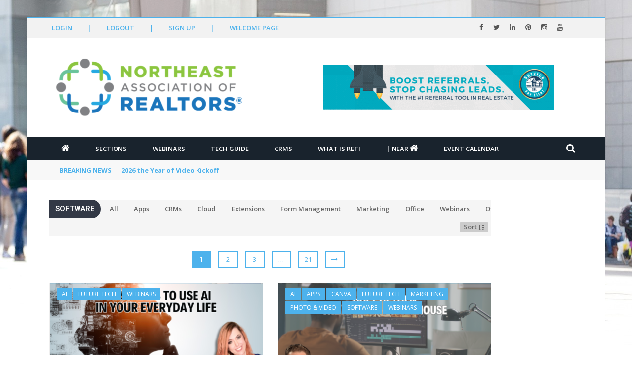

--- FILE ---
content_type: text/html; charset=UTF-8
request_url: https://near.reti.us/category/softwareapps/
body_size: 28317
content:
<!DOCTYPE html>
<html lang="en-US">
<head>
	<meta charset="UTF-8" />
    
    <meta name="viewport" content="width=device-width, initial-scale=1"/>
	
		
	<link rel="pingback" href="https://near.reti.us/xmlrpc.php">

	<title>Software &#8211; Northeast Association of REALTORS Online Learning Center</title>
<script> var ajaxurl = "https://near.reti.us/wp-admin/admin-ajax.php"</script><meta name='robots' content='max-image-preview:large' />
<link rel='dns-prefetch' href='//reti.us' />
<link rel='dns-prefetch' href='//cdnjs.cloudflare.com' />
<link rel='dns-prefetch' href='//code.jquery.com' />
<link rel='dns-prefetch' href='//maxcdn.bootstrapcdn.com' />
<link rel='dns-prefetch' href='//fonts.googleapis.com' />
<link rel='preconnect' href='https://fonts.gstatic.com' crossorigin />
<link rel="alternate" type="application/rss+xml" title="RETI.us &raquo; Feed" href="https://near.reti.us/feed/" />
<link rel="alternate" type="application/rss+xml" title="RETI.us &raquo; Comments Feed" href="https://near.reti.us/comments/feed/" />
<link rel="alternate" type="application/rss+xml" title="RETI.us &raquo; Software Category Feed" href="https://near.reti.us/category/softwareapps/feed/" />
<style id='wp-img-auto-sizes-contain-inline-css' type='text/css'>
img:is([sizes=auto i],[sizes^="auto," i]){contain-intrinsic-size:3000px 1500px}
/*# sourceURL=wp-img-auto-sizes-contain-inline-css */
</style>
<link rel='stylesheet' id='spc-awesome-font-bid-css' href='//maxcdn.bootstrapcdn.com/font-awesome/4.3.0/css/font-awesome.min.css?ver=1.0.0' type='text/css' media='all' />
<link rel='stylesheet' id='dap-lesson-countdown-timer-css-css' href='https://reti.us/dap/admin/templates/coursecountdowntimer/template1.css?ver=24.4' type='text/css' media='all' />
<link rel='stylesheet' id='dap-livelinks-common-style-css-css' href='https://near.reti.us/wp-content/plugins/DAP-WP-LiveLinks/includes/css/livelinks-common-style.css?ver=24.4' type='text/css' media='all' />
<link rel='stylesheet' id='dap-livelinks-chat-style-css-css' href='https://near.reti.us/wp-content/plugins/DAP-WP-LiveLinks/includes/css/livelinks-chat-style.css?ver=24.4' type='text/css' media='all' />
<link rel='stylesheet' id='vjscss-css' href='https://near.reti.us/wp-content/plugins/S3MediaVaultPro/includes/css/video-js-2.min.css' type='text/css' media='' />
<link rel='stylesheet' id='ccpsacss-css' href='https://near.reti.us/wp-content/plugins/S3MediaVaultPro/includes/css/app.css' type='text/css' media='' />
<style id='wp-emoji-styles-inline-css' type='text/css'>

	img.wp-smiley, img.emoji {
		display: inline !important;
		border: none !important;
		box-shadow: none !important;
		height: 1em !important;
		width: 1em !important;
		margin: 0 0.07em !important;
		vertical-align: -0.1em !important;
		background: none !important;
		padding: 0 !important;
	}
/*# sourceURL=wp-emoji-styles-inline-css */
</style>
<style id='wp-block-library-inline-css' type='text/css'>
:root{--wp-block-synced-color:#7a00df;--wp-block-synced-color--rgb:122,0,223;--wp-bound-block-color:var(--wp-block-synced-color);--wp-editor-canvas-background:#ddd;--wp-admin-theme-color:#007cba;--wp-admin-theme-color--rgb:0,124,186;--wp-admin-theme-color-darker-10:#006ba1;--wp-admin-theme-color-darker-10--rgb:0,107,160.5;--wp-admin-theme-color-darker-20:#005a87;--wp-admin-theme-color-darker-20--rgb:0,90,135;--wp-admin-border-width-focus:2px}@media (min-resolution:192dpi){:root{--wp-admin-border-width-focus:1.5px}}.wp-element-button{cursor:pointer}:root .has-very-light-gray-background-color{background-color:#eee}:root .has-very-dark-gray-background-color{background-color:#313131}:root .has-very-light-gray-color{color:#eee}:root .has-very-dark-gray-color{color:#313131}:root .has-vivid-green-cyan-to-vivid-cyan-blue-gradient-background{background:linear-gradient(135deg,#00d084,#0693e3)}:root .has-purple-crush-gradient-background{background:linear-gradient(135deg,#34e2e4,#4721fb 50%,#ab1dfe)}:root .has-hazy-dawn-gradient-background{background:linear-gradient(135deg,#faaca8,#dad0ec)}:root .has-subdued-olive-gradient-background{background:linear-gradient(135deg,#fafae1,#67a671)}:root .has-atomic-cream-gradient-background{background:linear-gradient(135deg,#fdd79a,#004a59)}:root .has-nightshade-gradient-background{background:linear-gradient(135deg,#330968,#31cdcf)}:root .has-midnight-gradient-background{background:linear-gradient(135deg,#020381,#2874fc)}:root{--wp--preset--font-size--normal:16px;--wp--preset--font-size--huge:42px}.has-regular-font-size{font-size:1em}.has-larger-font-size{font-size:2.625em}.has-normal-font-size{font-size:var(--wp--preset--font-size--normal)}.has-huge-font-size{font-size:var(--wp--preset--font-size--huge)}.has-text-align-center{text-align:center}.has-text-align-left{text-align:left}.has-text-align-right{text-align:right}.has-fit-text{white-space:nowrap!important}#end-resizable-editor-section{display:none}.aligncenter{clear:both}.items-justified-left{justify-content:flex-start}.items-justified-center{justify-content:center}.items-justified-right{justify-content:flex-end}.items-justified-space-between{justify-content:space-between}.screen-reader-text{border:0;clip-path:inset(50%);height:1px;margin:-1px;overflow:hidden;padding:0;position:absolute;width:1px;word-wrap:normal!important}.screen-reader-text:focus{background-color:#ddd;clip-path:none;color:#444;display:block;font-size:1em;height:auto;left:5px;line-height:normal;padding:15px 23px 14px;text-decoration:none;top:5px;width:auto;z-index:100000}html :where(.has-border-color){border-style:solid}html :where([style*=border-top-color]){border-top-style:solid}html :where([style*=border-right-color]){border-right-style:solid}html :where([style*=border-bottom-color]){border-bottom-style:solid}html :where([style*=border-left-color]){border-left-style:solid}html :where([style*=border-width]){border-style:solid}html :where([style*=border-top-width]){border-top-style:solid}html :where([style*=border-right-width]){border-right-style:solid}html :where([style*=border-bottom-width]){border-bottom-style:solid}html :where([style*=border-left-width]){border-left-style:solid}html :where(img[class*=wp-image-]){height:auto;max-width:100%}:where(figure){margin:0 0 1em}html :where(.is-position-sticky){--wp-admin--admin-bar--position-offset:var(--wp-admin--admin-bar--height,0px)}@media screen and (max-width:600px){html :where(.is-position-sticky){--wp-admin--admin-bar--position-offset:0px}}

/*# sourceURL=wp-block-library-inline-css */
</style><style id='global-styles-inline-css' type='text/css'>
:root{--wp--preset--aspect-ratio--square: 1;--wp--preset--aspect-ratio--4-3: 4/3;--wp--preset--aspect-ratio--3-4: 3/4;--wp--preset--aspect-ratio--3-2: 3/2;--wp--preset--aspect-ratio--2-3: 2/3;--wp--preset--aspect-ratio--16-9: 16/9;--wp--preset--aspect-ratio--9-16: 9/16;--wp--preset--color--black: #000000;--wp--preset--color--cyan-bluish-gray: #abb8c3;--wp--preset--color--white: #ffffff;--wp--preset--color--pale-pink: #f78da7;--wp--preset--color--vivid-red: #cf2e2e;--wp--preset--color--luminous-vivid-orange: #ff6900;--wp--preset--color--luminous-vivid-amber: #fcb900;--wp--preset--color--light-green-cyan: #7bdcb5;--wp--preset--color--vivid-green-cyan: #00d084;--wp--preset--color--pale-cyan-blue: #8ed1fc;--wp--preset--color--vivid-cyan-blue: #0693e3;--wp--preset--color--vivid-purple: #9b51e0;--wp--preset--gradient--vivid-cyan-blue-to-vivid-purple: linear-gradient(135deg,rgb(6,147,227) 0%,rgb(155,81,224) 100%);--wp--preset--gradient--light-green-cyan-to-vivid-green-cyan: linear-gradient(135deg,rgb(122,220,180) 0%,rgb(0,208,130) 100%);--wp--preset--gradient--luminous-vivid-amber-to-luminous-vivid-orange: linear-gradient(135deg,rgb(252,185,0) 0%,rgb(255,105,0) 100%);--wp--preset--gradient--luminous-vivid-orange-to-vivid-red: linear-gradient(135deg,rgb(255,105,0) 0%,rgb(207,46,46) 100%);--wp--preset--gradient--very-light-gray-to-cyan-bluish-gray: linear-gradient(135deg,rgb(238,238,238) 0%,rgb(169,184,195) 100%);--wp--preset--gradient--cool-to-warm-spectrum: linear-gradient(135deg,rgb(74,234,220) 0%,rgb(151,120,209) 20%,rgb(207,42,186) 40%,rgb(238,44,130) 60%,rgb(251,105,98) 80%,rgb(254,248,76) 100%);--wp--preset--gradient--blush-light-purple: linear-gradient(135deg,rgb(255,206,236) 0%,rgb(152,150,240) 100%);--wp--preset--gradient--blush-bordeaux: linear-gradient(135deg,rgb(254,205,165) 0%,rgb(254,45,45) 50%,rgb(107,0,62) 100%);--wp--preset--gradient--luminous-dusk: linear-gradient(135deg,rgb(255,203,112) 0%,rgb(199,81,192) 50%,rgb(65,88,208) 100%);--wp--preset--gradient--pale-ocean: linear-gradient(135deg,rgb(255,245,203) 0%,rgb(182,227,212) 50%,rgb(51,167,181) 100%);--wp--preset--gradient--electric-grass: linear-gradient(135deg,rgb(202,248,128) 0%,rgb(113,206,126) 100%);--wp--preset--gradient--midnight: linear-gradient(135deg,rgb(2,3,129) 0%,rgb(40,116,252) 100%);--wp--preset--font-size--small: 13px;--wp--preset--font-size--medium: 20px;--wp--preset--font-size--large: 36px;--wp--preset--font-size--x-large: 42px;--wp--preset--spacing--20: 0.44rem;--wp--preset--spacing--30: 0.67rem;--wp--preset--spacing--40: 1rem;--wp--preset--spacing--50: 1.5rem;--wp--preset--spacing--60: 2.25rem;--wp--preset--spacing--70: 3.38rem;--wp--preset--spacing--80: 5.06rem;--wp--preset--shadow--natural: 6px 6px 9px rgba(0, 0, 0, 0.2);--wp--preset--shadow--deep: 12px 12px 50px rgba(0, 0, 0, 0.4);--wp--preset--shadow--sharp: 6px 6px 0px rgba(0, 0, 0, 0.2);--wp--preset--shadow--outlined: 6px 6px 0px -3px rgb(255, 255, 255), 6px 6px rgb(0, 0, 0);--wp--preset--shadow--crisp: 6px 6px 0px rgb(0, 0, 0);}:where(.is-layout-flex){gap: 0.5em;}:where(.is-layout-grid){gap: 0.5em;}body .is-layout-flex{display: flex;}.is-layout-flex{flex-wrap: wrap;align-items: center;}.is-layout-flex > :is(*, div){margin: 0;}body .is-layout-grid{display: grid;}.is-layout-grid > :is(*, div){margin: 0;}:where(.wp-block-columns.is-layout-flex){gap: 2em;}:where(.wp-block-columns.is-layout-grid){gap: 2em;}:where(.wp-block-post-template.is-layout-flex){gap: 1.25em;}:where(.wp-block-post-template.is-layout-grid){gap: 1.25em;}.has-black-color{color: var(--wp--preset--color--black) !important;}.has-cyan-bluish-gray-color{color: var(--wp--preset--color--cyan-bluish-gray) !important;}.has-white-color{color: var(--wp--preset--color--white) !important;}.has-pale-pink-color{color: var(--wp--preset--color--pale-pink) !important;}.has-vivid-red-color{color: var(--wp--preset--color--vivid-red) !important;}.has-luminous-vivid-orange-color{color: var(--wp--preset--color--luminous-vivid-orange) !important;}.has-luminous-vivid-amber-color{color: var(--wp--preset--color--luminous-vivid-amber) !important;}.has-light-green-cyan-color{color: var(--wp--preset--color--light-green-cyan) !important;}.has-vivid-green-cyan-color{color: var(--wp--preset--color--vivid-green-cyan) !important;}.has-pale-cyan-blue-color{color: var(--wp--preset--color--pale-cyan-blue) !important;}.has-vivid-cyan-blue-color{color: var(--wp--preset--color--vivid-cyan-blue) !important;}.has-vivid-purple-color{color: var(--wp--preset--color--vivid-purple) !important;}.has-black-background-color{background-color: var(--wp--preset--color--black) !important;}.has-cyan-bluish-gray-background-color{background-color: var(--wp--preset--color--cyan-bluish-gray) !important;}.has-white-background-color{background-color: var(--wp--preset--color--white) !important;}.has-pale-pink-background-color{background-color: var(--wp--preset--color--pale-pink) !important;}.has-vivid-red-background-color{background-color: var(--wp--preset--color--vivid-red) !important;}.has-luminous-vivid-orange-background-color{background-color: var(--wp--preset--color--luminous-vivid-orange) !important;}.has-luminous-vivid-amber-background-color{background-color: var(--wp--preset--color--luminous-vivid-amber) !important;}.has-light-green-cyan-background-color{background-color: var(--wp--preset--color--light-green-cyan) !important;}.has-vivid-green-cyan-background-color{background-color: var(--wp--preset--color--vivid-green-cyan) !important;}.has-pale-cyan-blue-background-color{background-color: var(--wp--preset--color--pale-cyan-blue) !important;}.has-vivid-cyan-blue-background-color{background-color: var(--wp--preset--color--vivid-cyan-blue) !important;}.has-vivid-purple-background-color{background-color: var(--wp--preset--color--vivid-purple) !important;}.has-black-border-color{border-color: var(--wp--preset--color--black) !important;}.has-cyan-bluish-gray-border-color{border-color: var(--wp--preset--color--cyan-bluish-gray) !important;}.has-white-border-color{border-color: var(--wp--preset--color--white) !important;}.has-pale-pink-border-color{border-color: var(--wp--preset--color--pale-pink) !important;}.has-vivid-red-border-color{border-color: var(--wp--preset--color--vivid-red) !important;}.has-luminous-vivid-orange-border-color{border-color: var(--wp--preset--color--luminous-vivid-orange) !important;}.has-luminous-vivid-amber-border-color{border-color: var(--wp--preset--color--luminous-vivid-amber) !important;}.has-light-green-cyan-border-color{border-color: var(--wp--preset--color--light-green-cyan) !important;}.has-vivid-green-cyan-border-color{border-color: var(--wp--preset--color--vivid-green-cyan) !important;}.has-pale-cyan-blue-border-color{border-color: var(--wp--preset--color--pale-cyan-blue) !important;}.has-vivid-cyan-blue-border-color{border-color: var(--wp--preset--color--vivid-cyan-blue) !important;}.has-vivid-purple-border-color{border-color: var(--wp--preset--color--vivid-purple) !important;}.has-vivid-cyan-blue-to-vivid-purple-gradient-background{background: var(--wp--preset--gradient--vivid-cyan-blue-to-vivid-purple) !important;}.has-light-green-cyan-to-vivid-green-cyan-gradient-background{background: var(--wp--preset--gradient--light-green-cyan-to-vivid-green-cyan) !important;}.has-luminous-vivid-amber-to-luminous-vivid-orange-gradient-background{background: var(--wp--preset--gradient--luminous-vivid-amber-to-luminous-vivid-orange) !important;}.has-luminous-vivid-orange-to-vivid-red-gradient-background{background: var(--wp--preset--gradient--luminous-vivid-orange-to-vivid-red) !important;}.has-very-light-gray-to-cyan-bluish-gray-gradient-background{background: var(--wp--preset--gradient--very-light-gray-to-cyan-bluish-gray) !important;}.has-cool-to-warm-spectrum-gradient-background{background: var(--wp--preset--gradient--cool-to-warm-spectrum) !important;}.has-blush-light-purple-gradient-background{background: var(--wp--preset--gradient--blush-light-purple) !important;}.has-blush-bordeaux-gradient-background{background: var(--wp--preset--gradient--blush-bordeaux) !important;}.has-luminous-dusk-gradient-background{background: var(--wp--preset--gradient--luminous-dusk) !important;}.has-pale-ocean-gradient-background{background: var(--wp--preset--gradient--pale-ocean) !important;}.has-electric-grass-gradient-background{background: var(--wp--preset--gradient--electric-grass) !important;}.has-midnight-gradient-background{background: var(--wp--preset--gradient--midnight) !important;}.has-small-font-size{font-size: var(--wp--preset--font-size--small) !important;}.has-medium-font-size{font-size: var(--wp--preset--font-size--medium) !important;}.has-large-font-size{font-size: var(--wp--preset--font-size--large) !important;}.has-x-large-font-size{font-size: var(--wp--preset--font-size--x-large) !important;}
/*# sourceURL=global-styles-inline-css */
</style>

<style id='classic-theme-styles-inline-css' type='text/css'>
/*! This file is auto-generated */
.wp-block-button__link{color:#fff;background-color:#32373c;border-radius:9999px;box-shadow:none;text-decoration:none;padding:calc(.667em + 2px) calc(1.333em + 2px);font-size:1.125em}.wp-block-file__button{background:#32373c;color:#fff;text-decoration:none}
/*# sourceURL=/wp-includes/css/classic-themes.min.css */
</style>
<link rel='stylesheet' id='dap-css-css' href='https://near.reti.us/dap/inc/content/userfacing.css' type='text/css' media='all' />
<link rel='stylesheet' id='pluginstyle-css' href='https://near.reti.us/wp-content/plugins/lpe-zoom-prod-stable/assets/style.css' type='text/css' media='all' />
<link rel='stylesheet' id='bootstrap-css' href='https://near.reti.us/wp-content/plugins/lpe-zoom-prod-stable/assets/components/bootstrap/bootstrap.min.css' type='text/css' media='all' />
<link rel='stylesheet' id='plugincss-css' href='https://near.reti.us/wp-content/plugins/lpe-zoom-prod-stable/assets/components/style.css' type='text/css' media='all' />
<link rel='stylesheet' id='fontawesome-css' href='https://cdnjs.cloudflare.com/ajax/libs/font-awesome/5.15.4/css/all.min.css' type='text/css' media='all' />
<link rel='stylesheet' id='PageBuilderSandwich-css' href='https://near.reti.us/wp-content/plugins/page-builder-sandwich/page_builder_sandwich/css/style.min.css?ver=5.1.0' type='text/css' media='all' />
<link rel='stylesheet' id='bkswcss-css' href='https://near.reti.us/wp-content/plugins/short-code/css/shortcode.css' type='text/css' media='all' />
<link rel='stylesheet' id='jquery-core-css-css' href='https://code.jquery.com/ui/1.11.4/themes/smoothness/jquery-ui.css' type='text/css' media='all' />
<link rel='stylesheet' id='bootstrap-css-css' href='https://near.reti.us/wp-content/themes/shadowcat/framework/bootstrap/css/bootstrap.css' type='text/css' media='all' />
<link rel='stylesheet' id='fa-css' href='https://near.reti.us/wp-content/themes/shadowcat/css/fonts/awesome-fonts/css/font-awesome.min.css' type='text/css' media='all' />
<link rel='stylesheet' id='shadowcat-theme-plugins-css' href='https://near.reti.us/wp-content/themes/shadowcat/css/theme_plugins.css' type='text/css' media='all' />
<link rel='stylesheet' id='shadowcat-woocommerce-css' href='https://near.reti.us/wp-content/themes/shadowcat/css/woocommerce_css/woocommerce.css' type='text/css' media='all' />
<link rel='stylesheet' id='shadowcat-bbpress-css' href='https://near.reti.us/wp-content/themes/shadowcat/css/bbpress_css/bbpress.css' type='text/css' media='all' />
<link rel='stylesheet' id='shadowcat-style-css' href='https://near.reti.us/wp-content/themes/shadowcat/css/bkstyle.css' type='text/css' media='all' />
<style id='shadowcat-style-inline-css' type='text/css'>
.review-score {display: none !important;}.post-author {display: none !important;}.post-date {display: none !important;}.meta-comment {display: none !important;}::selection {color: #FFF; background: #4DB2EC;}::-webkit-selection {color: #FFF; background: #4DB2EC;}p > a, .article-content p a, .article-content p a:visited, .article-content p a:focus, .article-content li a, .article-content li a:visited, 
             .article-content li a:focus, .content_out.small-post .meta .post-category a, .ticker-title, #top-menu>ul>li:hover, 
             #top-menu>ul>li .sub-menu li:hover, .content_in .meta > div.post-category a,
            .meta .post-category a, .top-nav .bk-links-modal:hover, .bk-lwa-profile .bk-user-data > div:hover,
            .s-post-header .meta > .post-category a, .breadcrumbs .location,
            .error-number h4, .redirect-home,
            .bk-author-box .author-info .bk-author-page-contact a:hover, .bk-blog-content .meta .post-category a, .widget-social-counter ul li .social-icon,
            #pagination .page-numbers, .post-page-links a, .single-page .icon-play:hover, .bk-author-box .author-info h3,
            #wp-calendar tbody td a, #wp-calendar tfoot #prev, .widget-feedburner > h3, 
            a.bk_u_login:hover, a.bk_u_logout:hover, .widget-feedburner .feedburner-inner > h3,
            .meta .post-author a, .content_out.small-post .post-category a, .widget-tabs .cm-header .author-name, blockquote, blockquote:before, 
            .bk-main-feature-inner .bk-small-group .title:hover, .row-type h4:hover, .content_out.small-post h4:hover, 
            .widget-tabs .author-comment-wrap h4:hover, .widget_comment .post-title:hover, .classic-blog-type .post-c-wrap .title:hover, 
            .module-large-blog .post-c-wrap h4:hover, .widget_reviews_tabs .post-list h4:hover, .module-tiny-row .post-c-wrap h4:hover, .pros-cons-title, 
            .article-content p a:hover, .article-content p a:visited, .article-content p a:focus, .s-post-nav .nav-btn h3:hover,
            .widget_recent_entries a:hover, .widget_archive a:hover, .widget_categories a:hover, .widget_meta a:hover, .widget_pages a:hover, .widget_recent_comments a:hover, .widget_nav_menu > div a:hover,
            .widget_rss li a:hover, .widget.timeline-posts li a:hover, .widget.timeline-posts li a:hover .post-date, 
            .bk-header-2 .header-social .social-icon a:hover, .bk-header-90 .header-social .social-icon a:hover,
            .woocommerce-page .star-rating span, .woocommerce-page p.stars a, .woocommerce-page div.product form.cart table td .reset_variations:hover,
            .bk_small_cart .widget_shopping_cart .cart_list a:hover,
            #subscription-toggle, #subscription-toggle:hover, #bbpress-forums li > a:hover,
            .widget_recent_topics .details .comment-author a, .bbp-author-name, .bbp-author-name:hover, .bbp-author-name:visited, 
            .widget_latest_replies .details .comment-author, .widget_recent_topics .details .post-title:hover, .widget_display_views ul li a:hover, .widget_display_topics ul li a:hover, 
            .widget_display_replies ul li a:hover, .widget_display_forums ul li a:hover, 
            .widget_latest_replies .details h4:hover, .bk-sticky-post .row-type h4
            {color: #4DB2EC;}.widget_tag_cloud .tagcloud a:hover,
            #comment-submit:hover, .main-nav, 
            #pagination .page-numbers, .post-page-links a, .post-page-links > span, .widget_latest_comments .flex-direction-nav li a:hover,
            #mobile-inner-header, input[type='submit']:hover, #pagination .page-numbers, .post-page-links a, .post-page-links > span, .bk-login-modal, .lwa-register.lwa-register-default,
            .button:hover, .bk-back-login:hover, .footer .widget-title h3, .footer .widget-tab-titles li.active h3,
            #mobile-inner-header, .readmore a:hover, .loadmore span.ajaxtext:hover, .result-msg a:hover, .top-bar, .widget.timeline-posts li a:hover .meta:before,
            .button:hover, .woocommerce-page input.button.alt:hover, .woocommerce-page input.button:hover, .woocommerce-page div.product form.cart .button:hover,
            .woocommerce-page .woocommerce-message .button:hover, .woocommerce-page a.button:hover, .woocommerce-cart .wc-proceed-to-checkout a.checkout-button:hover,
            .bk_small_cart .woocommerce.widget_shopping_cart .buttons a:hover, .recommend-box h3:after
            {border-color: #4DB2EC;}.flex-direction-nav li a:hover, #back-top, .module-fw-slider .flex-control-nav li a.flex-active, .related-box h3 a.active,
            .footer .cm-flex .flex-control-paging li a.flex-active, .main-nav #main-menu .menu > li:hover, #main-menu > ul > li.current-menu-item,
            .row-type .post-category a, .bk-small-group .post-category a, .module-grid-carousel .bk-carousel-wrap .item-child .post-category a,
            .bk-review-box .bk-overlay span, .bk-score-box, .share-total, #pagination .page-numbers.current, .post-page-links > span, .widget_latest_comments .flex-direction-nav li a:hover,
            .searchform-wrap .search-icon, .module-square-grid .content_in_wrapper, .module-large-blog .post-category a, .result-msg a:hover,
            .readmore a:hover, .module-fw-slider .post-c-wrap .post-category a, .rating-wrap, .inner-cell .innerwrap .post-category a, .module-carousel .post-c-wrap .post-category a, 
            .widget_slider .post-category a, .module-square-grid .post-c-wrap .post-category a, .module-grid .post-c-wrap .post-category a,.module-title .bk-tabs.active a, .classic-blog-type .post-category a, .widget-tab-titles li.active h3, 
            .module-fw-slider .post-c-wrap .readmore a:hover, .loadmore span.ajaxtext:hover, .widget_tag_cloud .tagcloud a:hover, .widget.timeline-posts li a:hover .meta:before,
            .s-tags a:hover, .singletop .post-category a, .mCSB_scrollTools .mCSB_dragger .mCSB_dragger_bar, .mCSB_scrollTools .mCSB_dragger:hover .mCSB_dragger_bar, 
            .mCSB_scrollTools .mCSB_dragger:active .mCSB_dragger_bar, .mCSB_scrollTools .mCSB_dragger.mCSB_dragger_onDrag .mCSB_dragger_bar, .widget-postlist .large-post .post-category a,
            input[type='submit']:hover, .widget-feedburner .feedburner-subscribe:hover button, .bk-back-login:hover, #comment-submit:hover,
            .bk-header-slider .post-c-wrap .readmore a,
            .woocommerce span.onsale, .woocommerce-page span.onsale, .button:hover, .woocommerce-page input.button.alt:hover, .woocommerce-page input.button:hover, .woocommerce-page div.product form.cart .button:hover,
            .woocommerce-page .woocommerce-message .button:hover, .woocommerce-page a.button:hover, .woocommerce-cart .wc-proceed-to-checkout a.checkout-button:hover, 
            .woocommerce-page div.product .summary .product_title span, .woocommerce-page div.product .woocommerce-tabs ul.tabs li.active, 
            .related.products > h2 span, .woocommerce-page #reviews h3 span, .upsells.products > h2 span, .cross-sells > h2 span, .woocommerce-page .cart-collaterals .cart_totals h2 span, 
            .woocommerce-page div.product .summary .product_title span, .woocommerce-page .widget_price_filter .ui-slider .ui-slider-range, 
            .woocommerce-page .widget_price_filter .ui-slider .ui-slider-handle, .product_meta .post-tags a:hover, .widget_display_stats dd strong, 
            .bk_small_cart .woocommerce.widget_shopping_cart .buttons a:hover, .bk_small_cart .cart-contents span,
            #bbpress-forums #bbp-search-form .search-icon, .widget_display_search .search-icon, #bbpress-forums div.bbp-topic-tags a:hover
            {background-color: #4DB2EC;}@-webkit-keyframes rotateplane {
                0% {
                    -webkit-transform: perspective(120px) scaleX(1) scaleY(1);
                    background-color: #4DB2EC);
                }
                25% {
                    -webkit-transform: perspective(120px) rotateY(90deg) scaleX(1) scaleY(1);
                    background-color: #4DB2EC;
                }
                25.1% {
                    -webkit-transform: perspective(120px) rotateY(90deg) scaleX(-1) scaleY(1);
                    background-color: #333333;
                }
                50% {
                    -webkit-transform: perspective(120px) rotateY(180deg) scaleX(-1) scaleY(1);
                    background-color: #333333;
                }
                75% {
                    -webkit-transform: perspective(120px) rotateY(180deg) rotateX(90deg) scaleX(-1) scaleY(1);
                    background-color: #333333;
                }
                75.1% {
                    -webkit-transform: perspective(120px) rotateY(180deg) rotateX(90deg) scaleX(-1) scaleY(-1);
                    background-color: #4DB2EC;
                }
                100% {
                    -webkit-transform: perspective(120px) rotateY(180deg) rotateX(180deg) scaleX(-1) scaleY(-1);
                    background-color: #4DB2EC;
                }
            }
            @keyframes rotateplane {
                0% {
                    transform: perspective(120px) rotateX(0deg) rotateY(0deg) scaleX(1) scaleY(1);
                    -webkit-transform: perspective(120px) rotateX(0deg) rotateY(0deg) scaleX(1) scaleY(1);
                    background-color: #4DB2EC;
                }
                25% {
                    transform: perspective(120px) rotateX(-90deg) rotateY(0deg) scaleX(1) scaleY(1);
                    -webkit-transform: perspective(120px) rotateX(0deg) rotateY(0deg) scaleX(1) scaleY(1);
                    background-color: #4DB2EC;
                }
                25.1% {
                    transform: perspective(120px) rotateX(-90deg) rotateY(0deg) scaleX(1) scaleY(-1);
                    -webkit-transform: perspective(120px) rotateX(-90deg) rotateY(0deg) scaleX(1) scaleY(-1);
                    background-color: #333333;
                }
                50% {
                    transform: perspective(120px) rotateX(-180.1deg) rotateY(0deg) scaleX(1) scaleY(-1);
                    -webkit-transform: perspective(120px) rotateX(-180.1deg) rotateY(0deg) scaleX(1) scaleY(-1);
                    background-color: #333333;
                }
                75% {
                    transform: perspective(120px) rotateX(-180.1deg) rotateY(-90deg) scaleX(1) scaleY(-1);
                    -webkit-transform: perspective(120px) rotateX(-180.1deg) rotateY(-90deg) scaleX(1) scaleY(-1);
                    background-color: #333333;
                }
                75.1% {
                    transform: perspective(120px) rotateX(-180.1deg) rotateY(-90deg) scaleX(-1) scaleY(-1);
                    -webkit-transform: perspective(120px) rotateX(-180.1deg) rotateY(-90deg) scaleX(-1) scaleY(-1);
                    background-color: #4DB2EC;
                }
                100% {
                    transform: perspective(120px) rotateX(-180deg) rotateY(-179.9deg) scaleX(-1) scaleY(-1);
                    -webkit-transform: perspective(120px) rotateX(-180deg) rotateY(-179.9deg) scaleX(-1) scaleY(-1);
                    background-color: #4DB2EC;
                }
            }.content_out .review-score, ::-webkit-scrollbar-thumb
            {background-color: rgba(77,178,236,0.9)}.footer .cm-flex .flex-control-paging li a
            {background-color: rgba(77,178,236,0.3)}.widget_most_commented .comments:after 
                {border-right-color: #333946;}
                #main-mobile-menu, .bk-dropdown-menu, .bk-sub-sub-menu, .sub-menu, .bk-mega-menu, .bk-mega-column-menu ,
                .ajax-form input, .widget_most_commented .comments,
                .related-box h3 a, .widget-tab-titles, .widget-feedburner .feedburner-email, .widget-feedburner .feedburner-subscribe button
                {background-color: #333946;}body { background-position: left; background-repeat: repeat; background-attachment: fixed;}
/*# sourceURL=shadowcat-style-inline-css */
</style>
<link rel='stylesheet' id='shadowcat-responsive-css' href='https://near.reti.us/wp-content/themes/shadowcat/css/responsive.css' type='text/css' media='all' />
<link rel='stylesheet' id='shadowcat-wpstyle-css' href='https://near.reti.us/wp-content/themes/shadowcat/style.css' type='text/css' media='all' />
<link rel='stylesheet' id='js_composer_custom_css-css' href='//near.reti.us/wp-content/uploads/js_composer/custom.css?ver=6.10.0' type='text/css' media='all' />
<link rel="preload" as="style" href="https://fonts.googleapis.com/css?family=Open%20Sans:300,400,500,600,700,800,300italic,400italic,500italic,600italic,700italic,800italic%7CRoboto:100,200,300,400,500,600,700,800,900,100italic,200italic,300italic,400italic,500italic,600italic,700italic,800italic,900italic&#038;display=swap&#038;ver=1768835588" /><link rel="stylesheet" href="https://fonts.googleapis.com/css?family=Open%20Sans:300,400,500,600,700,800,300italic,400italic,500italic,600italic,700italic,800italic%7CRoboto:100,200,300,400,500,600,700,800,900,100italic,200italic,300italic,400italic,500italic,600italic,700italic,800italic,900italic&#038;display=swap&#038;ver=1768835588" media="print" onload="this.media='all'"><noscript><link rel="stylesheet" href="https://fonts.googleapis.com/css?family=Open%20Sans:300,400,500,600,700,800,300italic,400italic,500italic,600italic,700italic,800italic%7CRoboto:100,200,300,400,500,600,700,800,900,100italic,200italic,300italic,400italic,500italic,600italic,700italic,800italic,900italic&#038;display=swap&#038;ver=1768835588" /></noscript><!--n2css--><!--n2js--><script type="text/javascript" src="https://near.reti.us/wp-includes/js/jquery/jquery.min.js?ver=3.7.1" id="jquery-core-js"></script>
<script type="text/javascript" src="https://near.reti.us/wp-includes/js/jquery/jquery-migrate.min.js?ver=3.4.1" id="jquery-migrate-js"></script>
<script type="text/javascript" src="https://near.reti.us/wp-content/plugins/S3MediaVaultPro/includes/javascript/video-2.js" id="vjsjs-js"></script>
<script type="text/javascript" src="https://near.reti.us/wp-content/plugins/S3MediaVaultPro/includes/javascript/functions-s3mv.js" id="s3mvfunctions-js"></script>
<script type="text/javascript" src="https://near.reti.us/wp-content/plugins/S3MediaVaultPro/includes/javascript/amplitude.js" id="ccpsaamp-js"></script>
<script type="text/javascript" src="https://near.reti.us/wp-content/plugins/S3MediaVaultPro/includes/javascript/ccpsaplayers.js" id="ccpsaplayers-js"></script>
<script type="text/javascript" src="https://near.reti.us/wp-content/plugins/S3MediaVaultPro/includes/javascript/colorpicker.js" id="ccpsacolorpicker-js"></script>
<script type="text/javascript" src="https://near.reti.us/wp-content/plugins/S3MediaVaultPro/includes/javascript/ccp-amplitude-s3.js" id="ccpsaamps3mv-js"></script>
<script type="text/javascript" id="recordmic_lib-js-extra">
/* <![CDATA[ */
var recordMicScript = {"s3mvJSDirURL":"https://near.reti.us/wp-content/plugins/S3MediaVaultPro/includes/javascript/","s3mvRootURL":"https://near.reti.us/wp-content/plugins/S3MediaVaultPro","vrRecordingsDir":"/home/reti/public_html/recordings"};
//# sourceURL=recordmic_lib-js-extra
/* ]]> */
</script>
<script type="text/javascript" src="https://near.reti.us/wp-content/plugins/S3MediaVaultPro/includes/javascript/recordmic_lib.js" id="recordmic_lib-js"></script>
<script type="text/javascript" src="https://near.reti.us/wp-content/plugins/S3MediaVaultPro/includes/javascript/recordmic.js?v=1.0" id="recordmicrec-js"></script>
<script type="text/javascript" src="https://near.reti.us/dap/javascript/common.js" id="dap-common-js"></script>
<script type="text/javascript" src="https://near.reti.us/dap/javascript/UserProfileShortcode.js" id="dap-UserProfile-js"></script>
<script type="text/javascript" src="https://near.reti.us/wp-content/plugins/lpe-zoom-prod-stable/assets/components/jquery/js/jquery.min.js" id="pluginjquery-js"></script>
<script type="text/javascript" src="https://near.reti.us/wp-content/plugins/lpe-zoom-prod-stable/assets/components/popperjs/js/popper.min.js" id="popperjs-js"></script>
<script type="text/javascript" src="https://near.reti.us/wp-content/plugins/lpe-zoom-prod-stable/assets/components/bootstrap/bootstrap.min.js" id="bootstrapjs-js"></script>
<script type="text/javascript" src="https://near.reti.us/wp-content/plugins/lpe-zoom-prod-stable/assets/components/fullcalendar/fullcalendar.min.js" id="fullcalendarjs-js"></script>
<script type="text/javascript" src="https://cdnjs.cloudflare.com/ajax/libs/clipboard.js/2.0.11/clipboard.min.js" id="clipboardjs-js"></script>
<script type="text/javascript" src="https://near.reti.us/wp-content/plugins/lpe-zoom-prod-stable/assets/main.js" id="pluginscript-js"></script>
<script type="text/javascript" id="PageBuilderSandwich-js-extra">
/* <![CDATA[ */
var pbsFrontendParams = {"theme_name":"shadowcat","map_api_key":"","force_overflow":""};
//# sourceURL=PageBuilderSandwich-js-extra
/* ]]> */
</script>
<script type="text/javascript" src="https://near.reti.us/wp-content/plugins/page-builder-sandwich/page_builder_sandwich/js/dev/frontend.js?ver=5.1.0" id="PageBuilderSandwich-js"></script>
<script type="text/javascript" src="https://code.jquery.com/ui/1.11.4/jquery-ui.js?ver=1" id="ui-core-js-js"></script>
<link rel="https://api.w.org/" href="https://near.reti.us/wp-json/" /><link rel="alternate" title="JSON" type="application/json" href="https://near.reti.us/wp-json/wp/v2/categories/590" /><link rel="EditURI" type="application/rsd+xml" title="RSD" href="https://near.reti.us/xmlrpc.php?rsd" />
<meta name="generator" content="WordPress 6.9" />
<meta name="generator" content="Redux 4.5.9" />
<!-- This site is using AdRotate v5.17 to display their advertisements - https://ajdg.solutions/ -->
<!-- AdRotate CSS -->
<style type="text/css" media="screen">
	.g { margin:0px; padding:0px; overflow:hidden; line-height:1; zoom:1; }
	.g img { height:auto; }
	.g-col { position:relative; float:left; }
	.g-col:first-child { margin-left: 0; }
	.g-col:last-child { margin-right: 0; }
	.g-1 { width:100%; max-width:468px; height:100%; max-height:90px; margin: 0 auto; }
	.g-2 { width:100%; max-width:160px; height:100%; max-height:600px; margin: 0 auto; }
	@media only screen and (max-width: 480px) {
		.g-col, .g-dyn, .g-single { width:100%; margin-left:0; margin-right:0; }
	}
</style>
<!-- /AdRotate CSS -->

        <style id="gwpo">
        div#main-content {
          width: 100%;
        }
        ul.bk-masonry-content.clearfix li {
            position: unset !important;
        }
        ul.bk-masonry-content.clearfix li .row-type.content_out.hasPostThumbnail {
            position: relative;
        }
        .bk-masonry-content {
            height: auto !important;
        }
        ul.bk-masonry-content.clearfix li .row-type.content_out.hasPostThumbnail .post-category {
            top: 10px;
            width: 95%;
        }
        </style>
        <style>
        #discount_box.discount_box.active {
            background: #17a2b8;
        }
        .sap-download-buttons-wrapper {
            display:flex;
            align-items: center;
            justify-content: space-between;
        }
        .sap-download-buttons-wrapper h6 {
            padding-left: 25px;
            font-size: 13px;
            font-weight: bold;
        }
        .sap-download-buttons-wrapper ul {
            padding: 0;
            padding-right: 20px;
            max-width: 118px;
            width: 100%;
        }
        .sap-download-buttons-wrapper ul li {
            display: inline-block;
            width: 20px;
            padding: 0;
            margin-right: 10px;
        }
        .sap-download-buttons-wrapper ul li a svg {
            fill: #0066d1;
        }
        .sap-download-buttons-wrapper h6 {
            padding-left: 25px;
            font-size: 13px;
            font-weight: bold;
        }
        .sap-listing-options-icons-wrapper {
            text-align: center;
        }
        .sap-listing-options-icons-wrapper ul, .sap-listing-options-icons-wrapper ul li {
            list-style: none;
            margin: 0;
            padding: 0;
        }
        .sap-listing-options-icons-wrapper ul {
            margin-top: 20px;
        }
        .sap-listing-options-icons-wrapper ul li {
            display: inline-block;
            margin: 0 5px;
        }
        .sap-listing-options-icons-wrapper ul li a {
            width: 40px;
            height: 40px;
            display: inline-block;
            background: #007bff;
            padding: 9px 0;
            color: #fff;
            border-radius: 50%;
            border: 1px solid #007bff;
        }
        .sap-listing-options-icons-wrapper ul li a:hover {
            color: #007bff;
            background: #fff;
            border-color: #007bff !important;
        }
        li.list-group-item.rtcl-sidebar-social span.rtcl-icon.rtcl-icon-twitter {
            height: 100%;
        }
        .single-listing .listing-sidebar .rtcl-sidebar-social .rtcl-icon.rtcl-icon-twitter {
            background-color: #0066bf;
        }
        .single-listing .listing-sidebar .list-group-item.rtcl-sidebar-social a {
            display: inline-block !important;
            vertical-align: top;
            margin-top: 10px;
        }
        .sap-listing-options-icons-wrapper ul li.faved-product a {
            background: #0066bf;
            border-color: #0066bf;
            color: #fff;
        }
        li.listing-product.disabled a {
            cursor: default;
        }
        .sap-listing-options-icons-wrapper ul li a:active {
            border-color: #6390c3 !important;
            color: #6390c3;
            background: #e1ebef;
        }
        .spin {
            animation-name: spin;
            animation-duration: 1500ms;
            animation-iteration-count: infinite;
            animation-timing-function: linear; 
        }
        div#reti-member-video {
            display: none;
        }
        body.logged-in div#reti-member-video {
            display: block;
        }
        li.ad-type {
            cursor: pointer;
        }
        .single-listing .col-md-3.order-2 h1 {
            margin: 0;
            padding: 10px 0 10px;
            background: #565656;
            color: #fff;
        }
        .single-listing ul.rtcl-listing-meta-data {
            margin: 0;
            border: 1px solid #e7e7e7;
            padding: 15px 0 10px;
            border-bottom: 0;
        }
        .single-listing .listing-sidebar .rtcl-listing-side-title {
            display: none;
        }
        .single-listing .rtcl.mb-3.rtcl-related-listing.rtcl-listings {
            margin-top: 40px;
        }
        .single-listing .rtcl.mb-3.rtcl-related-listing.rtcl-listings .rtcl-related-title {
            text-align: center;
            margin: 0;
            padding: 10px 0 5px;
            background: #565656;
            color: #fff;
        }
        @keyframes spin {
            from {
                transform:rotate(0deg);
            }
            to {
                transform:rotate(360deg);
            }
        }

        /* Search listing CSS */
        .page-id-86143 .rtcl .rtcl-grid-view .discount_box {
            display:none !important;
        }
        .page-id-86143 .rtcl .rtcl-grid-view {
            grid-column-gap: 30px;
            grid-row-gap: 30px;
        }
        .page-id-86143 .rtcl .rtcl-grid-view .listing-item[data-listing-item-custom] {
            position: relative;
        }
        .page-id-86143 .rtcl .rtcl-grid-view .listing-item[data-listing-item-custom] p.rtcl-excerpt {
            font-size:16px;
            line-height: 26px;
        }
        .page-id-86143 .rtcl .rtcl-grid-view .listing-item[data-listing-item-custom] {
            border: 1px solid rgb(0 0 0 / 17%);
        }
        .rtcl .rtcl-grid-view .rtcl-listing-meta-data li.ad-type-custom a {
            color: #0066d1;
        }
        .rtcl .rtcl-grid-view .rtcl-listing-meta-data li.ad-type-custom a:hover {
            color: #7700d1;
        }
        .rtcl-meta-buttons.custom-rtcl-meta-buttons .rtcl-btn {
            border: 1px solid #0066bf;
        }
        .rtcl-meta-buttons.custom-rtcl-meta-buttons .rtcl-btn .rtcl-icon {
            border-radius: 50%;
            width: 25px;
            height: 25px;
        }
        .rtcl-meta-buttons.custom-rtcl-meta-buttons .rtcl-btn .rtcl-icon:hover {
            color: #0066D1 !important;
        }
        .custom-rtcl-meta-buttons [class*=" rtcl-icon-"]:before {
            color: #fff !important;
        }
        .custom-rtcl-meta-buttons [class*=" rtcl-icon-"]:hover:before {
            color: #0066d1 !important;
        }
        .discounted-custom-discounted {
            clip-path: polygon(0 0, 100% 0, 100% 0, 0 100%);
            background: #0066bf;
            color: #FFF;
            font-size: 17px;
            font-weight: bold;
            position: absolute;
            top: 0;
            left: 0;
            width: 50px;
            height: 50px;
            padding: 3px 8px;
            cursor: pointer;
        }
        .discounted-custom-discounted:hover {
            background-color: #b5e3ef;
	        color: #0066d1;
        }
        .page-id-86143 .rtcl .rtcl-grid-view .listing-item[data-listing-item-custom]:hover .listing-thumb img {
            transform: scale(1.1);
        }

        /*quick view css*/
        #product-quick_view-header h4 {
            font-size: 12px;
            margin: 0;
            padding: 3px 20px;
            background: #9a9a9a;
            text-align: center;
            font-weight: bold;
            position: absolute;
            top: -10px;
            width: 98%;
            color: #fff;
            border-bottom-left-radius: 5px;
            border-bottom-right-radius: 5px;
            text-transform: uppercase;
        }
        div#product-quick_view-header {
            padding-bottom: 30px;
        }
        .sap-quickview .rtcl-slider-wrapper img.rtcl-responsive-img {
            max-height: 300px;
            position: absolute;
            top: 0;
            left: 0;
            right: 0;
            bottom: 0;
            margin: auto;
        }
        .sap-quickview .rtcl-slider.swiper-initialized .rtcl-slider-item {
            background: #edeeee;
            min-height: 300px;
        }
        .sap-gallery-wrapper {
            padding: 0 35px;
        }
        .sap-quickview .rtcl-slider.swiper-initialized [class^=swiper-button], .sap-quickview .rtcl-slider-nav.swiper-initialized [class^=swiper-button] {
            visibility: hidden;
        }
        .cust-rtcl-product-image {
            height: 60px;
            text-align: center;
        }
        .cust-rtcl-product-image img.custom-rtcl-thumbnail {
            max-width: 200px;
            max-height: 65px;
        }
        .rtcl-quick-view-container.sap-quickview .rtcl-listing-meta-data {
            width: 100%;
            align-items: center;
            justify-content: center;
        }
        .sap-quickview .sap-listing-options-icons-wrapper ul {
            margin: 15px 0 20px;
        }
        .cust-rtcl-product-excerpt {
            text-align: justify;
        }
        div#product-quick_view-footer button {
            width: 100%;
            margin-top: 20px;
            background: #0089cd;
            border: 0;
            color: #fff;
            font-size: 20px;
            font-weight: bold;
            padding: 15px 0;
        }
        .sap-quickview {
            position: relative;
        }
        .sap-quickview .rtcl-slider-nav .rtcl-slider-thumb-item img {
            height: auto;
            width: auto;
            position: absolute;
            top: 0;
            left: 0;
            right: 0;
            bottom: 0;
            margin: auto;
        }
        .sap-quickview .rtcl-slider-nav .rtcl-slider-thumb-item {
            height: 95px;
            overflow: hidden;
            position: relative;
            background: #dadada;
            margin: 0 3px;
        }
        .cust-rtcl-product-title h3 {
            text-align: center;
            font-size: 25px;
            font-weight: bold;
            margin: 0;
            padding: 15px 0 5px;
        }
    </style>
    <meta name="generator" content="Powered by WPBakery Page Builder - drag and drop page builder for WordPress."/>
<link rel="icon" href="https://near.reti.us/wp-content/uploads/2023/05/cropped-icon-favicon-32x32.png" sizes="32x32" />
<link rel="icon" href="https://near.reti.us/wp-content/uploads/2023/05/cropped-icon-favicon-192x192.png" sizes="192x192" />
<link rel="apple-touch-icon" href="https://near.reti.us/wp-content/uploads/2023/05/cropped-icon-favicon-180x180.png" />
<meta name="msapplication-TileImage" content="https://near.reti.us/wp-content/uploads/2023/05/cropped-icon-favicon-270x270.png" />
<style>
		  html {
			  --button-bg-color: #304ddb;
			  --button-text-color: #ffffff;
			  --all-text-font-family: DM Sans;
		  }
	  </style><style id="shadowcat_option-dynamic-css" title="dynamic-css" class="redux-options-output">body{background-repeat:no-repeat;background-image:url('https://onepoint.reti.us/wp-content/uploads/2019/01/conference_1546886264.jpg');background-size:cover;}#top-menu>ul>li, #top-menu>ul>li .sub-menu li, .bk_u_login, .bk_u_logout, .bk-links-modal{font-family:"Open Sans";font-weight:600;font-style:normal;}.header .logo.logo-text h1 a, .widget-tab-titles h3, .main-nav #main-menu .menu > li, .main-nav #main-menu .menu > li > a, .mega-title h3, .header .logo.logo-text h1, .bk-sub-posts .post-title,
                            .comment-box .comment-author-name, .today-date, .related-box h3, .comment-box .comments-area-title h3, .comment-respond h3, .comments-area .comments-area-title h3, 
                            .bk-author-box .author-info h3, .footer .widget-title h3, .recommend-box h3, .bk-login-title, #footer-menu a, .bk-copyright, 
                            .woocommerce-page div.product .product_title, .woocommerce div.product .woocommerce-tabs ul.tabs li a, .module-title .bk-tabs,
                            .related.products > h2 span, .woocommerce-page #reviews h3 span, .upsells.products > h2 span, .cross-sells > h2 span, 
                            .woocommerce-page .cart-collaterals .cart_totals h2 span, .woocommerce-page div.product .summary .product_title span{font-family:"Open Sans";font-weight:400;font-style:normal;}.review-score, .bk-criteria-wrap > span, .rating-wrap span, .pros-cons-title{font-family:"Open Sans";font-weight:600;font-style:normal;}.widget-tabs .cm-header, .widget-review-tabs ul li .bk-final-score, .widget-social-counter .counter, .widget-social-counter ul li .data .subscribe, .meta, .post-category, .widget_comment .cm-header div, .comment-box .comment-time, .share-box ul li .share-item__value,.share-box .bk-share .share-item__valuem, .share-total, .loadmore span.ajaxtext, .bk-search-content .nothing-respond, .share-sticky .total-share-wrap{font-family:"Open Sans";font-weight:400;font-style:normal;}h1, h2, h3, h4, h5, #mobile-top-menu > ul > li, #mobile-menu > ul > li, .widget_display_stats dt,
                            .widget_display_views ul li a, .widget_display_topics ul li a, .widget_display_replies ul li a, 
                            .widget_display_forums ul li a, .widget_loginwithajaxwidget .bk-user-data ,.bk-share-box-top > span{font-family:Roboto;font-weight:500;font-style:normal;}body, textarea, input, p, .ticker-wrapper h4,
                            .entry-excerpt, .comment-text, .comment-author, .article-content,
                            .comments-area, .tag-list, .bk-mega-menu .bk-sub-posts .feature-post .menu-post-item .post-date, .comments-area small{font-family:"Open Sans";font-weight:400;font-style:normal;}</style><noscript><style> .wpb_animate_when_almost_visible { opacity: 1; }</style></noscript>
    <style>


        /* ITEM WIDTH */
        .tribe-events-adv-list-widget .type-tribe_events {
            border: 0 solid #ebebeb;
            border-radius: 0;
            float: unset;
            margin-bottom: 3px !important;
            padding: 0rem 0 0 !important;
            text-align: left !important;
            width: 100% !important;
        }
        .tribe-mini-calendar-event {
            border-bottom: 1px dotted #2f2f2f;
            margin-bottom: 0px;
            overflow: hidden;
            padding-bottom: 0px;
            width: 100%;
        }
        /* ITEM DATE */
        .tribe-mini-calendar-event .list-date {
            background: #18A0DB none repeat scroll 0 0;
            box-sizing: border-box;
            display: inline !important;
            float: left;
            font-weight: bold;
            margin: 10px 5% 10px 0;
            overflow: hidden;
            padding: 3px;
            text-align: center;
            width: 15%;
        }
        .tribe-mini-calendar-event .list-date .list-dayname {
            background: #fff none repeat scroll 0 0;
            box-sizing: border-box;
            color: #666;
            display: block;
            font-size: 9px;
            padding: 3px;
            text-align: center;
            text-transform: uppercase;
            width: 100%;
        }
        .tribe-mini-calendar-event .list-date .list-daynumber {
            color: #fff;
            display: block;
            font-size: 15px;
            line-height: 22px;
            text-align: center;
            width: 100%;
        }
        /* ITEM INFO */
        .tribe-mini-calendar-event .list-info {
            display: inline;
            float: left;
            line-height: 1;
            margin: 5px 0 !important;
            width: 80% !important;
        }
        .tribe-mini-calendar-event .list-info {
            font-size: 13px !important;
        }
        /* ITEM TITLE */
        .tribe-events-adv-list-widget .tribe-events-title,
        .tribe-events-title,
        .tribe-mini-calendar-event .list-info h2,
        .tribe-mini-calendar-event .list-info h2,
        .tribe-mini-calendar-event .list-info h2 * {
            font-size: 14px !important;
            font-weight: bold;
            line-height: 14px;
            margin-bottom: 5px !important;
            margin-top: 0 !important;
            border-bottom: 0 solid #ebebeb;
            padding: 0;
            text-align: left;
        }
        /* DURATION COLOR */
        .tribe-events-duration {
            color: #18A0DB;
            margin-bottom: 0rem;
            text-transform: none;
            font-weight: bold;
        }
        /* DURATION CHILDREN */
        .tribe-events-adv-list-widget .tribe-events-duration > span,
        .tribe-events-duration > span {
            display: inline-block;
            font-family: "Open Sans";
            font-size: 1.3rem;
            font-weight: bold;
            line-height: 1;
            margin-bottom: 0;
        }
        /* BUTTON */
        .tribe-events-widget-link {
            background: #fff none repeat scroll 0 0;
            border: 1px solid #ebebeb;
            border-radius: 0;
            display: block;
            font-size: unset !important;
            margin: 0 auto;
            padding: 0px;
            text-align: center;
            width: 100%;
        }


    </style>
	
	<!-- Calendly embed script and styles -->
<link href="https://calendly.com/assets/external/widget.css" rel="stylesheet">
<script src="https://calendly.com/assets/external/widget.js" type="text/javascript"></script>
	
<link rel='stylesheet' id='retih-css' href='https://near.reti.us/wp-content/plugins/reti-theme-helper/style-min.css?ver=1768841671' type='text/css' media='all' />
<link rel='stylesheet' id='dap-global-font-family-css' href='//fonts.googleapis.com/css2?family=DM+Sans%3Awght%40300%3B400%3B500%3B600%3B700%3B800&#038;display=swap&#038;ver=2.5.2' type='text/css' media='all' />
<link rel='stylesheet' id='redux-custom-fonts-css' href='//near.reti.us/wp-content/uploads/redux/custom-fonts/fonts.css?ver=1674744494' type='text/css' media='all' />
<link rel='stylesheet' id='wpforms-classic-full-css' href='https://near.reti.us/wp-content/plugins/wpforms-lite/assets/css/frontend/classic/wpforms-full.min.css?ver=1.9.8.7' type='text/css' media='all' />
</head>
<body class="archive category category-softwareapps category-590 wp-theme-shadowcat pbs-responsive-text pbs-force-mobile-adjustments wpb-js-composer js-comp-ver-6.10.0 vc_responsive" itemscope itemtype="http://schema.org/WebPage">
    
    <div id="page-wrap" class= ''>
    <div id="main-mobile-menu">
        <div class="block">
            <div id="mobile-inner-header">
                <h3 class="menu-title">
                    RETI.us                </h3>
                <a class="mobile-menu-close" href="#" title="Close"><i class="fa fa-long-arrow-left"></i></a>
            </div>
                             <div class="top-menu">
                    <h3 class="menu-location-title">
                        Top Menu                    </h3>
                <div id="mobile-top-menu" class="menu-top-menu-container"><ul id="menu-top-menu" class="menu"><li id="menu-item-85754" class="menu-item menu-item-type-post_type menu-item-object-page menu-item-85754"><a href="https://near.reti.us/login/">Login</a></li>
<li id="menu-item-85755" class="menu-item menu-item-type-custom menu-item-object-custom menu-item-85755"><a href="#">|</a></li>
<li id="menu-item-85756" class="menu-item menu-item-type-custom menu-item-object-custom menu-item-85756"><a href="/dap/logout.php">Logout</a></li>
<li id="menu-item-85757" class="menu-item menu-item-type-custom menu-item-object-custom menu-item-85757"><a href="#">|</a></li>
<li id="menu-item-85758" class="menu-item menu-item-type-custom menu-item-object-custom menu-item-85758"><a href="/sign-up/">Sign Up</a></li>
<li id="menu-item-85759" class="menu-item menu-item-type-custom menu-item-object-custom menu-item-85759"><a href="#">|</a></li>
<li id="menu-item-85760" class="menu-item menu-item-type-custom menu-item-object-custom menu-item-85760"><a href="https://reti.us/welcome-page/">Welcome Page</a></li>
</ul></div>                </div>
                        <div class="main-menu">
                <h3 class="menu-location-title">
                    Main Menu                </h3>
                <div id="mobile-menu" class="menu-near-container"><ul id="menu-near" class="menu"><li id="menu-item-84932" class="menu-item menu-item-type-custom menu-item-object-custom menu-item-84932"><a href="/"><i class="fa fa-home fa-2x" aria-hidden="true"></i></a></li>
<li id="menu-item-84933" class="menu-item menu-item-type-custom menu-item-object-custom current-menu-ancestor menu-item-has-children menu-item-84933"><a href="/learning-library">Sections</a>
<ul class="sub-menu">
	<li id="menu-item-84934" class="menu-item menu-item-type-custom menu-item-object-custom menu-item-has-children menu-item-84934"><a href="#">A-E</a>
	<ul class="sub-menu">
		<li id="menu-item-84935" class="menu-item menu-item-type-taxonomy menu-item-object-category menu-item-84935 menu-category-600"><a href="https://near.reti.us/category/hardware/accessories/">Accessories</a></li>
		<li id="menu-item-84936" class="menu-item menu-item-type-taxonomy menu-item-object-category menu-item-84936 menu-category-595"><a href="https://near.reti.us/category/company/apple/">Apple</a></li>
		<li id="menu-item-84937" class="menu-item menu-item-type-taxonomy menu-item-object-category menu-item-84937 menu-category-594"><a href="https://near.reti.us/category/futurertech/arvr/">AR &amp; VR</a></li>
		<li id="menu-item-84938" class="menu-item menu-item-type-taxonomy menu-item-object-category menu-item-84938 menu-category-592"><a href="https://near.reti.us/category/business/">Business</a></li>
		<li id="menu-item-84939" class="menu-item menu-item-type-taxonomy menu-item-object-category menu-item-84939 menu-category-625"><a href="https://near.reti.us/category/company/">By Company</a></li>
		<li id="menu-item-84940" class="menu-item menu-item-type-taxonomy menu-item-object-category menu-item-84940 menu-category-581"><a href="https://near.reti.us/category/softwareapps/cloudmobile/">Cloud</a></li>
		<li id="menu-item-84941" class="menu-item menu-item-type-taxonomy menu-item-object-category menu-item-84941 menu-category-582"><a href="https://near.reti.us/category/business/communication/">Communication</a></li>
		<li id="menu-item-84942" class="menu-item menu-item-type-taxonomy menu-item-object-category menu-item-84942 menu-category-583"><a href="https://near.reti.us/category/softwareapps/crm/">CRMs</a></li>
		<li id="menu-item-84943" class="menu-item menu-item-type-taxonomy menu-item-object-category menu-item-84943 menu-category-585"><a href="https://near.reti.us/category/cybersecurity/">Cyber Security</a></li>
		<li id="menu-item-84944" class="menu-item menu-item-type-taxonomy menu-item-object-category menu-item-84944 menu-category-596"><a href="https://near.reti.us/category/company/evernote/">Evernote</a></li>
		<li id="menu-item-84945" class="menu-item menu-item-type-taxonomy menu-item-object-category menu-item-84945 menu-category-606"><a href="https://near.reti.us/category/softwareapps/extensions/">Extensions</a></li>
	</ul>
</li>
	<li id="menu-item-84946" class="menu-item menu-item-type-custom menu-item-object-custom menu-item-has-children menu-item-84946"><a href="#">F-Q</a>
	<ul class="sub-menu">
		<li id="menu-item-84947" class="menu-item menu-item-type-taxonomy menu-item-object-category menu-item-84947 menu-category-584"><a href="https://near.reti.us/category/softwareapps/contracttask/">Form Management</a></li>
		<li id="menu-item-84948" class="menu-item menu-item-type-taxonomy menu-item-object-category menu-item-84948 menu-category-607"><a href="https://near.reti.us/category/futurertech/">Future Tech</a></li>
		<li id="menu-item-84949" class="menu-item menu-item-type-taxonomy menu-item-object-category menu-item-84949 menu-category-641"><a href="https://near.reti.us/category/business/global/">Global</a></li>
		<li id="menu-item-84950" class="menu-item menu-item-type-taxonomy menu-item-object-category menu-item-84950 menu-category-597"><a href="https://near.reti.us/category/company/google/">Google</a></li>
		<li id="menu-item-84951" class="menu-item menu-item-type-taxonomy menu-item-object-category menu-item-84951 menu-category-586"><a href="https://near.reti.us/category/hardware/">Hardware</a></li>
		<li id="menu-item-84952" class="menu-item menu-item-type-taxonomy menu-item-object-category menu-item-84952 menu-category-608"><a href="https://near.reti.us/category/cybersecurity/techlegal/">Legal</a></li>
		<li id="menu-item-84953" class="menu-item menu-item-type-taxonomy menu-item-object-category menu-item-84953 menu-category-587"><a href="https://near.reti.us/category/marketing/">Marketing</a></li>
		<li id="menu-item-84954" class="menu-item menu-item-type-taxonomy menu-item-object-category menu-item-84954 menu-category-598"><a href="https://near.reti.us/category/company/microsoft/">Microsoft</a></li>
		<li id="menu-item-84955" class="menu-item menu-item-type-taxonomy menu-item-object-category menu-item-84955 menu-category-609"><a href="https://near.reti.us/category/cybersecurity/rpolicies/">NAR Policies</a></li>
		<li id="menu-item-84956" class="menu-item menu-item-type-taxonomy menu-item-object-category menu-item-84956 menu-category-634"><a href="https://near.reti.us/category/softwareapps/office/">Office</a></li>
		<li id="menu-item-84957" class="menu-item menu-item-type-taxonomy menu-item-object-category menu-item-84957 menu-category-588"><a href="https://near.reti.us/category/marketing/photovideo/">Photo &amp; Video</a></li>
	</ul>
</li>
	<li id="menu-item-84958" class="menu-item menu-item-type-custom menu-item-object-custom current-menu-ancestor current-menu-parent menu-item-has-children menu-item-84958"><a href="#">R-Z</a>
	<ul class="sub-menu">
		<li id="menu-item-84959" class="menu-item menu-item-type-taxonomy menu-item-object-category menu-item-84959 menu-category-610"><a href="https://near.reti.us/category/cybersecurity/rsafety/">REALTOR Safety</a></li>
		<li id="menu-item-84960" class="menu-item menu-item-type-taxonomy menu-item-object-category menu-item-84960 menu-category-418"><a href="https://near.reti.us/category/company/rpr/">RPR</a></li>
		<li id="menu-item-84961" class="menu-item menu-item-type-taxonomy menu-item-object-category menu-item-84961 menu-category-637"><a href="https://near.reti.us/category/cybersecurity/security/">Security</a></li>
		<li id="menu-item-84962" class="menu-item menu-item-type-taxonomy menu-item-object-category menu-item-84962 menu-category-593"><a href="https://near.reti.us/category/futurertech/smarthomes/">Smart Homes</a></li>
		<li id="menu-item-84963" class="menu-item menu-item-type-taxonomy menu-item-object-category current-menu-item menu-item-84963 menu-category-590"><a href="https://near.reti.us/category/softwareapps/" aria-current="page">Software</a></li>
		<li id="menu-item-84964" class="menu-item menu-item-type-taxonomy menu-item-object-category menu-item-84964 menu-category-589"><a href="https://near.reti.us/category/marketing/socialmedia/">Social Media</a></li>
		<li id="menu-item-84965" class="menu-item menu-item-type-taxonomy menu-item-object-category menu-item-84965 menu-category-450"><a href="https://near.reti.us/category/tipstricks/">Tips &amp; Tricks</a></li>
		<li id="menu-item-84966" class="menu-item menu-item-type-taxonomy menu-item-object-category menu-item-84966 menu-category-510"><a href="https://near.reti.us/category/top-lists/">Top Lists</a></li>
		<li id="menu-item-84967" class="menu-item menu-item-type-taxonomy menu-item-object-category menu-item-84967 menu-category-505"><a href="https://near.reti.us/category/webinars/">Webinars</a></li>
		<li id="menu-item-84968" class="menu-item menu-item-type-taxonomy menu-item-object-category menu-item-84968 menu-category-591"><a href="https://near.reti.us/category/marketing/websites/">Websites &amp; SEO</a></li>
		<li id="menu-item-84969" class="menu-item menu-item-type-taxonomy menu-item-object-category menu-item-84969 menu-category-599"><a href="https://near.reti.us/category/company/ziplogix/">ZipLogix</a></li>
	</ul>
</li>
</ul>
</li>
<li id="menu-item-84970" class="menu-item menu-item-type-taxonomy menu-item-object-category menu-item-84970 menu-category-505"><a href="https://near.reti.us/category/webinars/">Webinars</a></li>
<li id="menu-item-84971" class="menu-item menu-item-type-taxonomy menu-item-object-category menu-item-84971 menu-category-525"><a href="https://near.reti.us/category/guide/">Tech Guide</a></li>
<li id="menu-item-85766" class="menu-item menu-item-type-taxonomy menu-item-object-category menu-item-85766 menu-category-583"><a href="https://near.reti.us/category/softwareapps/crm/">CRMs</a></li>
<li id="menu-item-85004" class="menu-item menu-item-type-post_type menu-item-object-page menu-item-has-children menu-item-85004"><a href="https://near.reti.us/about-the-reti-near-partnership/">What is RETI</a>
<ul class="sub-menu">
	<li id="menu-item-84974" class="menu-item menu-item-type-post_type menu-item-object-page menu-item-84974"><a href="https://near.reti.us/what-is-reti/">About RETI</a></li>
	<li id="menu-item-84976" class="menu-item menu-item-type-post_type menu-item-object-page menu-item-84976"><a href="https://near.reti.us/what-to-expect-with-your-reti-account/">What to Expect with Your RETI Account</a></li>
	<li id="menu-item-84977" class="menu-item menu-item-type-post_type menu-item-object-page menu-item-84977"><a href="https://near.reti.us/how-to-use-your-reti-account/">How to Use Your RETI Account</a></li>
	<li id="menu-item-84978" class="menu-item menu-item-type-post_type menu-item-object-page menu-item-84978"><a href="https://near.reti.us/tour-of-reti-site/">Tour of &#038; How to Use the RETI.us Site</a></li>
	<li id="menu-item-84979" class="menu-item menu-item-type-post_type menu-item-object-post menu-item-84979"><a href="https://near.reti.us/retiservices/reti-premium-account/">Premium Account Info</a></li>
</ul>
</li>
<li id="menu-item-84972" class="menu-item menu-item-type-custom menu-item-object-custom menu-item-84972"><a target="_blank" href="https://www.northeastrealtors.com/">| NEAR <i class="fa fa-home fa-2x" aria-hidden="true"></i></a></li>
<li id="menu-item-84973" class="menu-item menu-item-type-custom menu-item-object-custom menu-item-84973"><a target="_blank" href="https://members.northeastrealtors.com/eventcalendar/">Event Calendar</a></li>
</ul></div>            </div>
        </div>
    </div>
    <div id="page-inner-wrap">
        <div class="page-cover mobile-menu-close"></div>
        <div class="bk-page-header">
            <div class="header-wrap header-1">
                <div class="top-bar">
                    <div class="bkwrapper container">
                                                    <div class="top-nav clearfix">
                                                                 
                                    <div id="top-menu" class="menu-top-menu-container"><ul id="menu-top-menu-1" class="menu"><li class="menu-item menu-item-type-post_type menu-item-object-page menu-item-85754"><a href="https://near.reti.us/login/">Login</a></li>
<li class="menu-item menu-item-type-custom menu-item-object-custom menu-item-85755"><a href="#">|</a></li>
<li class="menu-item menu-item-type-custom menu-item-object-custom menu-item-85756"><a href="/dap/logout.php">Logout</a></li>
<li class="menu-item menu-item-type-custom menu-item-object-custom menu-item-85757"><a href="#">|</a></li>
<li class="menu-item menu-item-type-custom menu-item-object-custom menu-item-85758"><a href="/sign-up/">Sign Up</a></li>
<li class="menu-item menu-item-type-custom menu-item-object-custom menu-item-85759"><a href="#">|</a></li>
<li class="menu-item menu-item-type-custom menu-item-object-custom menu-item-85760"><a href="https://reti.us/welcome-page/">Welcome Page</a></li>
</ul></div> 
                                                                                                                				<div class="header-social">
                					<ul class="clearfix">
                						                							<li class="social-icon fb"><a class="bk-tipper-bottom" data-title="Facebook" href="https://facebook.com/RealEstateTechnologyInstitute" target="_blank"><i class="fa fa-facebook"></i></a></li>
                						                						
                						                							<li class="social-icon twitter"><a class="bk-tipper-bottom" data-title="Twitter" href="https://twitter.com/retechinstitute" target="_blank"><i class="fa fa-twitter"></i></a></li>
                						                						
                						                						
                						                							<li class="social-icon linkedin"><a class="bk-tipper-bottom" data-title="Linkedin" href="https://linkedin.com/company/the-real-estate-technology-institute-reti?trk=top_nav_home" target="_blank"><i class="fa fa-linkedin"></i></a></li>
                						                						
                						                							<li class="social-icon pinterest"><a class="bk-tipper-bottom" data-title="Pinterest" href="https://pinterest.com/retechinstitute/" target="_blank"><i class="fa fa-pinterest"></i></a></li>
                						                						
                						                							<li class="social-icon instagram"><a class="bk-tipper-bottom" data-title="Instagram" href="https://instagram.com/retechinstitute/" target="_blank"><i class="fa fa-instagram"></i></a></li>
                						                						
                						                						
                						                							<li class="social-icon youtube"><a class="bk-tipper-bottom" data-title="Youtube" href="https://youtube.com/channel/UCDGG4AduxVea7KUD0yK91GQ" target="_blank"><i class="fa fa-youtube"></i></a></li>
                						      							
                						                                    
                                                                                
                                                                                
                                                            						
                					</ul>
                				</div>
                
                                  
                            </div><!--top-nav-->
                                            </div>
                </div><!--top-bar-->
    
                <div class="header container">
                    <div class="row">
                        <div class="col-md-12">
                			<div class="header-inner ">
 			                   <!-- logo open -->
                                                            			<div class="logo">
                                        
                                            	                                        
	                                        <h1>
	                                            <a href="">
	                                                <img src="https://reti.us/wp-content/uploads/2021/05/NEAR-Partner-Logo_400x140.png" alt="logo"/>
	                                            </a>
	                                        </h1>
	                                        
	                                                                                
                        			</div>
                        			<!-- logo close -->
                                                                                                                <!-- header-banner open -->                             
                            			<div class="header-banner">
                                        <div class="g g-1"><div class="g-dyn a-11 c-1"><a class="gofollow" data-track="MTEsMSw2MA==" href="https://serviceforlife.com/" target="_blank"><img src="https://reti.us/wp-content/uploads/2022/08/RETI-Ad-Banners-SFL-2.gif" /></a><img src="https://reti.us/wp-content/uploads/2022/08/RETI-Ad-Banners-SFL-2.gif" /></a></div><div class="g-dyn a-10 c-2"><a class="gofollow" data-track="MTAsMSw2MA==" href="https://www.agentinnercircle.com/" target="_blank"><img src="https://reti.us/wp-content/uploads/2022/08/RETI-Ad-Banners-AIC.gif" /></a></div><div class="g-dyn a-12 c-3"><a class="gofollow" data-track="MTIsMSw2MA==" href="https://serviceforlife.com/" target="_blank"><img src="https://reti.us/wp-content/uploads/2022/08/RETI-Ad-Banners-SFL-1.gif" /></a></div></div> 
                            			</div>                            
                            			<!-- header-banner close -->
                                                                </div>
                        </div>
                    </div>
                </div>
                <!-- nav open -->
        		<nav class="main-nav">
                    <div class="main-nav-inner bkwrapper container">
                        <div class="main-nav-container clearfix">
                                <div class="main-nav-wrap">
                                    <div class="mobile-menu-wrap">
                                        <h3 class="menu-title">
                                            RETI.us                                        </h3>
                                        <a class="mobile-nav-btn" id="nav-open-btn"><i class="fa fa-bars"></i></a>  
                                    </div>
                                    <div id="main-menu" class="menu-near-container"><ul id="menu-near-1" class="menu"><li class="menu-item menu-item-type-custom menu-item-object-custom menu-item-84932"><a href="/"><i class="fa fa-home fa-2x" aria-hidden="true"></i></a></li>
<li class="menu-item menu-item-type-custom menu-item-object-custom current-menu-ancestor menu-item-has-children menu-item-84933"><a href="/learning-library">Sections</a><div class="bk-mega-column-menu"><div class="bk-sub-menu-wrap"><ul class="bk-sub-menu clearfix">	<li class="menu-item menu-item-type-custom menu-item-object-custom menu-item-has-children menu-item-84934"><a href="#">A-E</a><ul class="bk-sub-sub-menu">		<li class="menu-item menu-item-type-taxonomy menu-item-object-category menu-item-84935 menu-category-600"><a href="https://near.reti.us/category/hardware/accessories/">Accessories</a></li>
		<li class="menu-item menu-item-type-taxonomy menu-item-object-category menu-item-84936 menu-category-595"><a href="https://near.reti.us/category/company/apple/">Apple</a></li>
		<li class="menu-item menu-item-type-taxonomy menu-item-object-category menu-item-84937 menu-category-594"><a href="https://near.reti.us/category/futurertech/arvr/">AR &amp; VR</a></li>
		<li class="menu-item menu-item-type-taxonomy menu-item-object-category menu-item-84938 menu-category-592"><a href="https://near.reti.us/category/business/">Business</a></li>
		<li class="menu-item menu-item-type-taxonomy menu-item-object-category menu-item-84939 menu-category-625"><a href="https://near.reti.us/category/company/">By Company</a></li>
		<li class="menu-item menu-item-type-taxonomy menu-item-object-category menu-item-84940 menu-category-581"><a href="https://near.reti.us/category/softwareapps/cloudmobile/">Cloud</a></li>
		<li class="menu-item menu-item-type-taxonomy menu-item-object-category menu-item-84941 menu-category-582"><a href="https://near.reti.us/category/business/communication/">Communication</a></li>
		<li class="menu-item menu-item-type-taxonomy menu-item-object-category menu-item-84942 menu-category-583"><a href="https://near.reti.us/category/softwareapps/crm/">CRMs</a></li>
		<li class="menu-item menu-item-type-taxonomy menu-item-object-category menu-item-84943 menu-category-585"><a href="https://near.reti.us/category/cybersecurity/">Cyber Security</a></li>
		<li class="menu-item menu-item-type-taxonomy menu-item-object-category menu-item-84944 menu-category-596"><a href="https://near.reti.us/category/company/evernote/">Evernote</a></li>
		<li class="menu-item menu-item-type-taxonomy menu-item-object-category menu-item-84945 menu-category-606"><a href="https://near.reti.us/category/softwareapps/extensions/">Extensions</a></li>
</ul></li>
	<li class="menu-item menu-item-type-custom menu-item-object-custom menu-item-has-children menu-item-84946"><a href="#">F-Q</a><ul class="bk-sub-sub-menu">		<li class="menu-item menu-item-type-taxonomy menu-item-object-category menu-item-84947 menu-category-584"><a href="https://near.reti.us/category/softwareapps/contracttask/">Form Management</a></li>
		<li class="menu-item menu-item-type-taxonomy menu-item-object-category menu-item-84948 menu-category-607"><a href="https://near.reti.us/category/futurertech/">Future Tech</a></li>
		<li class="menu-item menu-item-type-taxonomy menu-item-object-category menu-item-84949 menu-category-641"><a href="https://near.reti.us/category/business/global/">Global</a></li>
		<li class="menu-item menu-item-type-taxonomy menu-item-object-category menu-item-84950 menu-category-597"><a href="https://near.reti.us/category/company/google/">Google</a></li>
		<li class="menu-item menu-item-type-taxonomy menu-item-object-category menu-item-84951 menu-category-586"><a href="https://near.reti.us/category/hardware/">Hardware</a></li>
		<li class="menu-item menu-item-type-taxonomy menu-item-object-category menu-item-84952 menu-category-608"><a href="https://near.reti.us/category/cybersecurity/techlegal/">Legal</a></li>
		<li class="menu-item menu-item-type-taxonomy menu-item-object-category menu-item-84953 menu-category-587"><a href="https://near.reti.us/category/marketing/">Marketing</a></li>
		<li class="menu-item menu-item-type-taxonomy menu-item-object-category menu-item-84954 menu-category-598"><a href="https://near.reti.us/category/company/microsoft/">Microsoft</a></li>
		<li class="menu-item menu-item-type-taxonomy menu-item-object-category menu-item-84955 menu-category-609"><a href="https://near.reti.us/category/cybersecurity/rpolicies/">NAR Policies</a></li>
		<li class="menu-item menu-item-type-taxonomy menu-item-object-category menu-item-84956 menu-category-634"><a href="https://near.reti.us/category/softwareapps/office/">Office</a></li>
		<li class="menu-item menu-item-type-taxonomy menu-item-object-category menu-item-84957 menu-category-588"><a href="https://near.reti.us/category/marketing/photovideo/">Photo &amp; Video</a></li>
</ul></li>
	<li class="menu-item menu-item-type-custom menu-item-object-custom current-menu-ancestor current-menu-parent menu-item-has-children menu-item-84958"><a href="#">R-Z</a><ul class="bk-sub-sub-menu">		<li class="menu-item menu-item-type-taxonomy menu-item-object-category menu-item-84959 menu-category-610"><a href="https://near.reti.us/category/cybersecurity/rsafety/">REALTOR Safety</a></li>
		<li class="menu-item menu-item-type-taxonomy menu-item-object-category menu-item-84960 menu-category-418"><a href="https://near.reti.us/category/company/rpr/">RPR</a></li>
		<li class="menu-item menu-item-type-taxonomy menu-item-object-category menu-item-84961 menu-category-637"><a href="https://near.reti.us/category/cybersecurity/security/">Security</a></li>
		<li class="menu-item menu-item-type-taxonomy menu-item-object-category menu-item-84962 menu-category-593"><a href="https://near.reti.us/category/futurertech/smarthomes/">Smart Homes</a></li>
		<li class="menu-item menu-item-type-taxonomy menu-item-object-category current-menu-item menu-item-84963 menu-category-590"><a href="https://near.reti.us/category/softwareapps/" aria-current="page">Software</a></li>
		<li class="menu-item menu-item-type-taxonomy menu-item-object-category menu-item-84964 menu-category-589"><a href="https://near.reti.us/category/marketing/socialmedia/">Social Media</a></li>
		<li class="menu-item menu-item-type-taxonomy menu-item-object-category menu-item-84965 menu-category-450"><a href="https://near.reti.us/category/tipstricks/">Tips &amp; Tricks</a></li>
		<li class="menu-item menu-item-type-taxonomy menu-item-object-category menu-item-84966 menu-category-510"><a href="https://near.reti.us/category/top-lists/">Top Lists</a></li>
		<li class="menu-item menu-item-type-taxonomy menu-item-object-category menu-item-84967 menu-category-505"><a href="https://near.reti.us/category/webinars/">Webinars</a></li>
		<li class="menu-item menu-item-type-taxonomy menu-item-object-category menu-item-84968 menu-category-591"><a href="https://near.reti.us/category/marketing/websites/">Websites &amp; SEO</a></li>
		<li class="menu-item menu-item-type-taxonomy menu-item-object-category menu-item-84969 menu-category-599"><a href="https://near.reti.us/category/company/ziplogix/">ZipLogix</a></li>
</ul></li>
</ul></div></div></li>
<li class="menu-item menu-item-type-taxonomy menu-item-object-category menu-item-84970 menu-category-505"><a href="https://near.reti.us/category/webinars/">Webinars</a></li>
<li class="menu-item menu-item-type-taxonomy menu-item-object-category menu-item-84971 menu-category-525"><a href="https://near.reti.us/category/guide/">Tech Guide</a></li>
<li class="menu-item menu-item-type-taxonomy menu-item-object-category menu-item-85766 menu-category-583"><a href="https://near.reti.us/category/softwareapps/crm/">CRMs</a></li>
<li class="menu-item menu-item-type-post_type menu-item-object-page menu-item-has-children menu-item-85004"><a href="https://near.reti.us/about-the-reti-near-partnership/">What is RETI</a><div class="bk-dropdown-menu"><div class="bk-sub-menu-wrap"><ul class="bk-sub-menu clearfix">	<li class="menu-item menu-item-type-post_type menu-item-object-page menu-item-84974"><a href="https://near.reti.us/what-is-reti/">About RETI</a></li>
	<li class="menu-item menu-item-type-post_type menu-item-object-page menu-item-84976"><a href="https://near.reti.us/what-to-expect-with-your-reti-account/">What to Expect with Your RETI Account</a></li>
	<li class="menu-item menu-item-type-post_type menu-item-object-page menu-item-84977"><a href="https://near.reti.us/how-to-use-your-reti-account/">How to Use Your RETI Account</a></li>
	<li class="menu-item menu-item-type-post_type menu-item-object-page menu-item-84978"><a href="https://near.reti.us/tour-of-reti-site/">Tour of &#038; How to Use the RETI.us Site</a></li>
	<li class="menu-item menu-item-type-post_type menu-item-object-post menu-item-84979"><a href="https://near.reti.us/retiservices/reti-premium-account/">Premium Account Info</a></li>
</ul></div></div></li>
<li class="menu-item menu-item-type-custom menu-item-object-custom menu-item-84972"><a target="_blank" href="https://www.northeastrealtors.com/">| NEAR <i class="fa fa-home fa-2x" aria-hidden="true"></i></a></li>
<li class="menu-item menu-item-type-custom menu-item-object-custom menu-item-84973"><a target="_blank" href="https://members.northeastrealtors.com/eventcalendar/">Event Calendar</a></li>
</ul></div>                                </div>
                                <div class="ajax-search-wrap"><div id="ajax-form-search" class="ajax-search-icon"><i class="fa fa-search"></i></div><form class="ajax-form" method="get" action="https://near.reti.us/"><fieldset><input id="search-form-text" type="text" autocomplete="off" class="field" name="s" value="" placeholder="Search this Site..."></fieldset></form> <div id="ajax-search-result"></div></div> 
                        </div>    
                    </div><!-- main-nav-inner -->       
        		</nav>
                <!-- nav close --> 
    		</div>                
            <!-- ticker open -->
                                    <div class="bk-ticker-module">
                                        <div class=" bkwrapper container">
                    <div class="bk-ticker-inner">
                        <ul id="ticker-696e61c783a34" class="bk-ticker-wrapper">
                                                            <li class="news-item">
                                    <div class="bk-article-wrapper" itemscope itemtype="http://schema.org/Article">
                                        <h4 itemprop="name" class="title"><a itemprop="url" href="https://near.reti.us/webinars/2026-the-year-of-video-kickoff/">2026 the Year of Video Kickoff</a></h4>                                        <meta itemprop="author" content="387"><span style="display: none;" itemprop="author" itemscope itemtype="https://schema.org/Person"><meta itemprop="name" content="Craig Grant"></span><meta itemprop="headline " content="2026 the Year of Video Kickoff"><meta itemprop="datePublished" content="2026-01-16T11:23:23+00:00"><meta itemprop="dateModified" content="2026-01-16T11:27:12-05:00"><meta itemscope itemprop="mainEntityOfPage" content="" itemType="https://schema.org/WebPage" itemid="https://near.reti.us/webinars/2026-the-year-of-video-kickoff/"/><span style="display: none;" itemprop="publisher" itemscope itemtype="https://schema.org/Organization"><span style="display: none;" itemprop="logo" itemscope itemtype="https://schema.org/ImageObject"><meta itemprop="url" content="https://onepoint.reti.us/wp-content/uploads/2023/04/Reti-Real-State-logo-e1681263640254.png"></span><meta itemprop="name" content="RETI.us"></span><span style="display: none;" itemprop="image" itemscope itemtype="https://schema.org/ImageObject"><meta itemprop="url" content="https://near.reti.us/wp-content/uploads/2026/01/The-Year-of-Video-Kickoff-RETI_26-Webinar_YouTube-Thumbnail-image.png"><meta itemprop="width" content="1920"><meta itemprop="height" content="1080"></span><meta itemprop="interactionCount" content="UserComments:0"/>	
                                    </div>
                                </li>
                                                            <li class="news-item">
                                    <div class="bk-article-wrapper" itemscope itemtype="http://schema.org/Article">
                                        <h4 itemprop="name" class="title"><a itemprop="url" href="https://near.reti.us/postingtips/reti-content-idea-posting-calendar-for-december-2026/">RETI Content Idea Posting Calendar for December 2026</a></h4>                                        <meta itemprop="author" content="387"><span style="display: none;" itemprop="author" itemscope itemtype="https://schema.org/Person"><meta itemprop="name" content="Craig Grant"></span><meta itemprop="headline " content="RETI Content Idea Posting Calendar for December 2026"><meta itemprop="datePublished" content="2026-01-06T00:38:25+00:00"><meta itemprop="dateModified" content="2026-01-06T00:52:09-05:00"><meta itemscope itemprop="mainEntityOfPage" content="" itemType="https://schema.org/WebPage" itemid="https://near.reti.us/postingtips/reti-content-idea-posting-calendar-for-december-2026/"/><span style="display: none;" itemprop="publisher" itemscope itemtype="https://schema.org/Organization"><span style="display: none;" itemprop="logo" itemscope itemtype="https://schema.org/ImageObject"><meta itemprop="url" content="https://onepoint.reti.us/wp-content/uploads/2023/04/Reti-Real-State-logo-e1681263640254.png"></span><meta itemprop="name" content="RETI.us"></span><span style="display: none;" itemprop="image" itemscope itemtype="https://schema.org/ImageObject"><meta itemprop="url" content=""><meta itemprop="width" content=""><meta itemprop="height" content=""></span><meta itemprop="interactionCount" content="UserComments:0"/>	
                                    </div>
                                </li>
                                                            <li class="news-item">
                                    <div class="bk-article-wrapper" itemscope itemtype="http://schema.org/Article">
                                        <h4 itemprop="name" class="title"><a itemprop="url" href="https://near.reti.us/postingtips/reti-content-idea-posting-calendar-for-november-2026/">RETI Content Idea Posting Calendar for November 2026</a></h4>                                        <meta itemprop="author" content="387"><span style="display: none;" itemprop="author" itemscope itemtype="https://schema.org/Person"><meta itemprop="name" content="Craig Grant"></span><meta itemprop="headline " content="RETI Content Idea Posting Calendar for November 2026"><meta itemprop="datePublished" content="2026-01-06T00:35:36+00:00"><meta itemprop="dateModified" content="2026-01-06T01:05:20-05:00"><meta itemscope itemprop="mainEntityOfPage" content="" itemType="https://schema.org/WebPage" itemid="https://near.reti.us/postingtips/reti-content-idea-posting-calendar-for-november-2026/"/><span style="display: none;" itemprop="publisher" itemscope itemtype="https://schema.org/Organization"><span style="display: none;" itemprop="logo" itemscope itemtype="https://schema.org/ImageObject"><meta itemprop="url" content="https://onepoint.reti.us/wp-content/uploads/2023/04/Reti-Real-State-logo-e1681263640254.png"></span><meta itemprop="name" content="RETI.us"></span><span style="display: none;" itemprop="image" itemscope itemtype="https://schema.org/ImageObject"><meta itemprop="url" content=""><meta itemprop="width" content=""><meta itemprop="height" content=""></span><meta itemprop="interactionCount" content="UserComments:0"/>	
                                    </div>
                                </li>
                                                            <li class="news-item">
                                    <div class="bk-article-wrapper" itemscope itemtype="http://schema.org/Article">
                                        <h4 itemprop="name" class="title"><a itemprop="url" href="https://near.reti.us/postingtips/reti-content-idea-posting-calendar-for-october-2026/">RETI Content Idea Posting Calendar for October 2026</a></h4>                                        <meta itemprop="author" content="387"><span style="display: none;" itemprop="author" itemscope itemtype="https://schema.org/Person"><meta itemprop="name" content="Craig Grant"></span><meta itemprop="headline " content="RETI Content Idea Posting Calendar for October 2026"><meta itemprop="datePublished" content="2026-01-06T00:29:30+00:00"><meta itemprop="dateModified" content="2026-01-06T01:15:43-05:00"><meta itemscope itemprop="mainEntityOfPage" content="" itemType="https://schema.org/WebPage" itemid="https://near.reti.us/postingtips/reti-content-idea-posting-calendar-for-october-2026/"/><span style="display: none;" itemprop="publisher" itemscope itemtype="https://schema.org/Organization"><span style="display: none;" itemprop="logo" itemscope itemtype="https://schema.org/ImageObject"><meta itemprop="url" content="https://onepoint.reti.us/wp-content/uploads/2023/04/Reti-Real-State-logo-e1681263640254.png"></span><meta itemprop="name" content="RETI.us"></span><span style="display: none;" itemprop="image" itemscope itemtype="https://schema.org/ImageObject"><meta itemprop="url" content=""><meta itemprop="width" content=""><meta itemprop="height" content=""></span><meta itemprop="interactionCount" content="UserComments:0"/>	
                                    </div>
                                </li>
                                                            <li class="news-item">
                                    <div class="bk-article-wrapper" itemscope itemtype="http://schema.org/Article">
                                        <h4 itemprop="name" class="title"><a itemprop="url" href="https://near.reti.us/postingtips/reti-content-idea-posting-calendar-for-september-2026/">RETI Content Idea Posting Calendar for September 2026</a></h4>                                        <meta itemprop="author" content="387"><span style="display: none;" itemprop="author" itemscope itemtype="https://schema.org/Person"><meta itemprop="name" content="Craig Grant"></span><meta itemprop="headline " content="RETI Content Idea Posting Calendar for September 2026"><meta itemprop="datePublished" content="2026-01-06T00:26:43+00:00"><meta itemprop="dateModified" content="2026-01-06T01:16:58-05:00"><meta itemscope itemprop="mainEntityOfPage" content="" itemType="https://schema.org/WebPage" itemid="https://near.reti.us/postingtips/reti-content-idea-posting-calendar-for-september-2026/"/><span style="display: none;" itemprop="publisher" itemscope itemtype="https://schema.org/Organization"><span style="display: none;" itemprop="logo" itemscope itemtype="https://schema.org/ImageObject"><meta itemprop="url" content="https://onepoint.reti.us/wp-content/uploads/2023/04/Reti-Real-State-logo-e1681263640254.png"></span><meta itemprop="name" content="RETI.us"></span><span style="display: none;" itemprop="image" itemscope itemtype="https://schema.org/ImageObject"><meta itemprop="url" content=""><meta itemprop="width" content=""><meta itemprop="height" content=""></span><meta itemprop="interactionCount" content="UserComments:0"/>	
                                    </div>
                                </li>
                                                            <li class="news-item">
                                    <div class="bk-article-wrapper" itemscope itemtype="http://schema.org/Article">
                                        <h4 itemprop="name" class="title"><a itemprop="url" href="https://near.reti.us/postingtips/reti-content-idea-posting-calendar-for-august-2026/">RETI Content Idea Posting Calendar for August 2026</a></h4>                                        <meta itemprop="author" content="387"><span style="display: none;" itemprop="author" itemscope itemtype="https://schema.org/Person"><meta itemprop="name" content="Craig Grant"></span><meta itemprop="headline " content="RETI Content Idea Posting Calendar for August 2026"><meta itemprop="datePublished" content="2026-01-05T23:22:00+00:00"><meta itemprop="dateModified" content="2026-01-06T01:18:01-05:00"><meta itemscope itemprop="mainEntityOfPage" content="" itemType="https://schema.org/WebPage" itemid="https://near.reti.us/postingtips/reti-content-idea-posting-calendar-for-august-2026/"/><span style="display: none;" itemprop="publisher" itemscope itemtype="https://schema.org/Organization"><span style="display: none;" itemprop="logo" itemscope itemtype="https://schema.org/ImageObject"><meta itemprop="url" content="https://onepoint.reti.us/wp-content/uploads/2023/04/Reti-Real-State-logo-e1681263640254.png"></span><meta itemprop="name" content="RETI.us"></span><span style="display: none;" itemprop="image" itemscope itemtype="https://schema.org/ImageObject"><meta itemprop="url" content=""><meta itemprop="width" content=""><meta itemprop="height" content=""></span><meta itemprop="interactionCount" content="UserComments:0"/>	
                                    </div>
                                </li>
                                                            <li class="news-item">
                                    <div class="bk-article-wrapper" itemscope itemtype="http://schema.org/Article">
                                        <h4 itemprop="name" class="title"><a itemprop="url" href="https://near.reti.us/postingtips/reti-content-idea-posting-calendar-for-july-2026/">RETI Content Idea Posting Calendar for July 2026</a></h4>                                        <meta itemprop="author" content="387"><span style="display: none;" itemprop="author" itemscope itemtype="https://schema.org/Person"><meta itemprop="name" content="Craig Grant"></span><meta itemprop="headline " content="RETI Content Idea Posting Calendar for July 2026"><meta itemprop="datePublished" content="2026-01-05T23:14:36+00:00"><meta itemprop="dateModified" content="2026-01-06T01:19:32-05:00"><meta itemscope itemprop="mainEntityOfPage" content="" itemType="https://schema.org/WebPage" itemid="https://near.reti.us/postingtips/reti-content-idea-posting-calendar-for-july-2026/"/><span style="display: none;" itemprop="publisher" itemscope itemtype="https://schema.org/Organization"><span style="display: none;" itemprop="logo" itemscope itemtype="https://schema.org/ImageObject"><meta itemprop="url" content="https://onepoint.reti.us/wp-content/uploads/2023/04/Reti-Real-State-logo-e1681263640254.png"></span><meta itemprop="name" content="RETI.us"></span><span style="display: none;" itemprop="image" itemscope itemtype="https://schema.org/ImageObject"><meta itemprop="url" content=""><meta itemprop="width" content=""><meta itemprop="height" content=""></span><meta itemprop="interactionCount" content="UserComments:0"/>	
                                    </div>
                                </li>
                                                            <li class="news-item">
                                    <div class="bk-article-wrapper" itemscope itemtype="http://schema.org/Article">
                                        <h4 itemprop="name" class="title"><a itemprop="url" href="https://near.reti.us/postingtips/reti-content-idea-posting-calendar-for-june-2026/">RETI Content Idea Posting Calendar for June 2026</a></h4>                                        <meta itemprop="author" content="387"><span style="display: none;" itemprop="author" itemscope itemtype="https://schema.org/Person"><meta itemprop="name" content="Craig Grant"></span><meta itemprop="headline " content="RETI Content Idea Posting Calendar for June 2026"><meta itemprop="datePublished" content="2026-01-05T22:55:27+00:00"><meta itemprop="dateModified" content="2026-01-06T01:21:05-05:00"><meta itemscope itemprop="mainEntityOfPage" content="" itemType="https://schema.org/WebPage" itemid="https://near.reti.us/postingtips/reti-content-idea-posting-calendar-for-june-2026/"/><span style="display: none;" itemprop="publisher" itemscope itemtype="https://schema.org/Organization"><span style="display: none;" itemprop="logo" itemscope itemtype="https://schema.org/ImageObject"><meta itemprop="url" content="https://onepoint.reti.us/wp-content/uploads/2023/04/Reti-Real-State-logo-e1681263640254.png"></span><meta itemprop="name" content="RETI.us"></span><span style="display: none;" itemprop="image" itemscope itemtype="https://schema.org/ImageObject"><meta itemprop="url" content=""><meta itemprop="width" content=""><meta itemprop="height" content=""></span><meta itemprop="interactionCount" content="UserComments:0"/>	
                                    </div>
                                </li>
                                                            <li class="news-item">
                                    <div class="bk-article-wrapper" itemscope itemtype="http://schema.org/Article">
                                        <h4 itemprop="name" class="title"><a itemprop="url" href="https://near.reti.us/postingtips/reti-content-idea-posting-calendar-for-may-2026/">RETI Content Idea Posting Calendar for May 2026</a></h4>                                        <meta itemprop="author" content="387"><span style="display: none;" itemprop="author" itemscope itemtype="https://schema.org/Person"><meta itemprop="name" content="Craig Grant"></span><meta itemprop="headline " content="RETI Content Idea Posting Calendar for May 2026"><meta itemprop="datePublished" content="2026-01-05T22:52:49+00:00"><meta itemprop="dateModified" content="2026-01-06T01:21:51-05:00"><meta itemscope itemprop="mainEntityOfPage" content="" itemType="https://schema.org/WebPage" itemid="https://near.reti.us/postingtips/reti-content-idea-posting-calendar-for-may-2026/"/><span style="display: none;" itemprop="publisher" itemscope itemtype="https://schema.org/Organization"><span style="display: none;" itemprop="logo" itemscope itemtype="https://schema.org/ImageObject"><meta itemprop="url" content="https://onepoint.reti.us/wp-content/uploads/2023/04/Reti-Real-State-logo-e1681263640254.png"></span><meta itemprop="name" content="RETI.us"></span><span style="display: none;" itemprop="image" itemscope itemtype="https://schema.org/ImageObject"><meta itemprop="url" content=""><meta itemprop="width" content=""><meta itemprop="height" content=""></span><meta itemprop="interactionCount" content="UserComments:0"/>	
                                    </div>
                                </li>
                                                            <li class="news-item">
                                    <div class="bk-article-wrapper" itemscope itemtype="http://schema.org/Article">
                                        <h4 itemprop="name" class="title"><a itemprop="url" href="https://near.reti.us/postingtips/reti-content-idea-posting-calendar-for-april-2026/">RETI Content Idea Posting Calendar for April 2026</a></h4>                                        <meta itemprop="author" content="387"><span style="display: none;" itemprop="author" itemscope itemtype="https://schema.org/Person"><meta itemprop="name" content="Craig Grant"></span><meta itemprop="headline " content="RETI Content Idea Posting Calendar for April 2026"><meta itemprop="datePublished" content="2026-01-05T22:48:47+00:00"><meta itemprop="dateModified" content="2026-01-06T01:23:20-05:00"><meta itemscope itemprop="mainEntityOfPage" content="" itemType="https://schema.org/WebPage" itemid="https://near.reti.us/postingtips/reti-content-idea-posting-calendar-for-april-2026/"/><span style="display: none;" itemprop="publisher" itemscope itemtype="https://schema.org/Organization"><span style="display: none;" itemprop="logo" itemscope itemtype="https://schema.org/ImageObject"><meta itemprop="url" content="https://onepoint.reti.us/wp-content/uploads/2023/04/Reti-Real-State-logo-e1681263640254.png"></span><meta itemprop="name" content="RETI.us"></span><span style="display: none;" itemprop="image" itemscope itemtype="https://schema.org/ImageObject"><meta itemprop="url" content=""><meta itemprop="width" content=""><meta itemprop="height" content=""></span><meta itemprop="interactionCount" content="UserComments:0"/>	
                                    </div>
                                </li>
                                                    </ul>
                    </div>
                </div>                        
                                    </div><!--end ticker-module-->
                                <!-- ticker close -->
        </div>                
        
        <!-- backtop open -->
		            <div id="back-top"><i class="fa fa-long-arrow-up"></i></div>
        		<!-- backtop close -->
<!-- Move below code section to here to get categories data first. -->
<!-- 2017-07-25 -->

<div class="archive-meta">
    </div>

<div id="body-wrapper" class="wp-page">
        <div class="bkwrapper container">
        <div class="row bksection">
            <div class="bk-category-content bkpage-content col-md-10 has-sb">
                <div class="page-title">
                    <div class="main-title">
                        <h2 class="heading"><span>Software</span></h2>

                        <!-- Move this code section to line 43 for getting categories data at first.  -->
                        <!-- 2017-07-25 -->
                        <!-- ?php
                        $category = get_category(get_query_var('cat'));
                        $subcategories = get_categories(['child_of' => $category->cat_ID]);
                        $select_subs = isset($_GET['reti_sub_ids']) ? explode(',', $_GET['reti_sub_ids']) : 0;
                        $subcategory_tags = $select_subs > 0 ? reti_get_tags_in_use($select_subs) : [];
                        $select_sub_id = is_array($select_subs) ? $select_subs[0] : 0;
                        if ($select_sub_id <= 0 && count($subcategories) <= 0) {
                            $tag_ids = get_option('RETI_CATEGORY_TAG_SELECTION' . $category->cat_ID, '');
                            if (!empty($tag_ids)) { } else {
                                $tag_ids = '';
                            }
                        } else if ($select_sub_id > 0 && count($subcategories) <= 0) {
                            $tag_ids = get_option('RETI_CATEGORY_TAG_SELECTION' . $category->cat_ID, '');
                            if (!empty($tag_ids)) { } else {
                                $tag_ids = '';
                            }
                        } else {
                            $tag_ids = get_option('RETI_CATEGORY_TAG_SELECTION' . $select_sub_id, '');
                        }
                        $subcategory_tags = [];
                        if (!empty($tag_ids)) {
                            $subcategory_tags = get_tags(['include' => $tag_ids]);
                        }
                        $select_sub_tag_id = isset($_GET['reti_sub_tag_id']) ? $_GET['reti_sub_tag_id'] : 0;


                        // get base with pagination
                        $uri_parts = explode('?', $_SERVER['REQUEST_URI'], 2);
                        $link = $uri_parts[0];
                        if (strpos($link, '/page/') !== false) {
                            $link_parts = explode('/', $link);
                            $new_link = '';
                            for ($i = 0; $i < count($link_parts) - 3; $i++) {
                                $new_link .=  $link_parts[$i] . '/';
                            }
                            $link = $new_link;
                        }
                        $base_url = 'https://' . $_SERVER['HTTP_HOST'] . $link;
                        ?> -->

                        <style>
                            .reti-sub-category-header-container {
                                margin-top: 20px !important;
                            }

                            .reti-sort-category-container {
                                display: inline-block;
                                padding: 8px 0;
                                float: right;
                            }

                            .reti-sub-category-container {
                                background: #f5f5f5;
                                display: inline-block;
                                padding: 8px 0;
                            }

                            .reti-sub-category-tag-container {
                                background: #f5f5f5;
                                width: 100%;
                                padding: 8px 0;
                                border-top: 1px #ccc solid;
                            }

                            .reti-sub-category-tag-label {
                                font-size: 12px;
                                color: #aaa;
                                font-weight: 400;
                                padding-left: 12px;
                                margin: 0 !important;
                            }

                            .reti-tabs {
                                display: inline-block;
                                margin: 0 6px !important;
                                font-size: 13px;
                                color: #666;
                                font-weight: 600 !important;
                                padding: 4px 8px;
                                border-radius: 2px;
                                cursor: pointer;
                            }
                         
                            .reti-tabs-active {
                                color: white;
                                background-color: #47B0ED;
                            }

                            .reti-tabs-inactive {
                                background-color: #ccc;
                            }

                            .reti-tabs:hover {
                                color: white;
                                background-color: #47B0ED;
                            }

                            .title {
                                min-height: 60px !important;
                            }

                            .excerpt {
                                min-height: 90px !important;
                            }
                        </style>

                        <script>
                            var base_url = 'https://near.reti.us/category/softwareapps/';
                            var current_cat = '590';
                            var order = '';
                            var order_asc = order === 'ASC';
                            var order_desc = order === 'DESC';
                            var current_subs = '';
                            var current_sub_tag = '0';
                            current_subs = current_subs.length > 0 ? current_subs.split(',') : [];
                            //console.log('current_subs', current_subs);
                            //console.log('current_sub_tag', current_sub_tag);

                            function onAlphaSortClicked() {
                                // console.log('sub_cat_id', sub_cat_id);

                                var newLocation = base_url;
                                if (current_subs.length > 0) {
                                    newLocation = newLocation + '?reti_sub_ids=' + current_subs[0];
                                    newLocation = newLocation + '&reti_cat_id=' + current_cat;
                                    if (current_sub_tag > 0) {
                                        newLocation = newLocation + '&reti_sub_tag_id=' + current_sub_tag;
                                    }
                                    if (order_asc && !order_desc) {
                                        newLocation = newLocation + '&orderby=title&order=DESC';
                                    } else if (!order_asc && !order_desc) {
                                        newLocation = newLocation + '&orderby=title&order=ASC';
                                    }
                                } else {
                                    if (order_asc && !order_desc) {
                                        newLocation = newLocation + '?orderby=title&order=DESC';
                                    } else if (!order_asc && !order_desc) {
                                        newLocation = newLocation + '?orderby=title&order=ASC';
                                    }
                                }
                                current_sub_tag = 0;
                                window.location.replace(newLocation);

                            }


                            function onSubCatClicked(sub_cat_id) {
                                // console.log('sub_cat_id', sub_cat_id);

                                if (current_subs.indexOf(sub_cat_id) === -1) {
                                    current_subs.push(sub_cat_id);
                                } else {
                                    current_subs.splice(current_subs.indexOf(sub_cat_id), 1);
                                }

                                var newLocation = base_url;
                                if (current_subs.length > 0) {
                                    newLocation = newLocation + '?reti_sub_ids=' + sub_cat_id;
                                    newLocation = newLocation + '&reti_cat_id=' + current_cat;
                                }
                                current_sub_tag = 0;
                                window.location.replace(newLocation);

                            }

                            function onSubCatTagClicked(sub_cat_tag_id) {
                                // console.log('sub_cat_id', sub_cat_id);

                                var newLocation = base_url;
                                if (current_subs.length > 0) {
                                    newLocation = newLocation + '?reti_sub_ids=' + ((current_subs.length === 1) ? current_subs[0] : '');
                                    newLocation = newLocation + '&reti_cat_id=' + current_cat;
                                } else {
                                    newLocation = newLocation + '?reti_cat_id=' + current_cat;
                                }
                                if (current_sub_tag === sub_cat_tag_id) {
                                    current_sub_tag = 0;
                                } else {
                                    current_sub_tag = sub_cat_tag_id;
                                }
                                if (current_sub_tag > 0) {
                                    newLocation = newLocation + '&reti_sub_tag_id=' + current_sub_tag;
                                }
                                window.location.replace(newLocation);

                            }
                        </script>

                                                    <div class="reti-sub-category-container">
                                <ul>

                                    <!-- Move this code section to line 43 for getting categories data at first.  -->
                                    <!-- 2017-07-25 -->
                                    <!-- ?php
                                    $subcategories_filtered = [];
                                    foreach ($subcategories as $subcategory) :
                                        $temp_subcategory = clone $subcategory;
                                        if (strpos($temp_subcategory->name, ' = ') !== false) {
                                            $subcategory_name = explode(" = ", $temp_subcategory->name);
                                            $temp_subcategory->name =  count($subcategory_name) > 1 ? $subcategory_name[1] : $subcategory_name[0];
                                        }

                                        $subcategories_filtered[] = $temp_subcategory;
                                    endforeach;

                                    usort($subcategories_filtered, function ($a, $b) {
                                        if ($a->name === 'Other') {
                                            return 1;
                                        } else if ($b->name === 'Other') {
                                            return -1;
                                        }
                                        return strcmp($a->name, $b->name);
                                    });
                                    ?> -->

                                    <!-- List subcategories and get description of the selected subcategory. -->
                                    <!-- 2019-07-19 -->
                                                                            <li class="reti-tabs">
                                            <a onclick="onSubCatClicked('710')">All</a>
                                        </li>
                                                                            <li class="reti-tabs">
                                            <a onclick="onSubCatClicked('605')">Apps</a>
                                        </li>
                                                                            <li class="reti-tabs">
                                            <a onclick="onSubCatClicked('583')">CRMs</a>
                                        </li>
                                                                            <li class="reti-tabs">
                                            <a onclick="onSubCatClicked('581')">Cloud</a>
                                        </li>
                                                                            <li class="reti-tabs">
                                            <a onclick="onSubCatClicked('606')">Extensions</a>
                                        </li>
                                                                            <li class="reti-tabs">
                                            <a onclick="onSubCatClicked('584')">Form Management</a>
                                        </li>
                                                                            <li class="reti-tabs">
                                            <a onclick="onSubCatClicked('636')">Marketing</a>
                                        </li>
                                                                            <li class="reti-tabs">
                                            <a onclick="onSubCatClicked('634')">Office</a>
                                        </li>
                                                                            <li class="reti-tabs">
                                            <a onclick="onSubCatClicked('668')">Webinars</a>
                                        </li>
                                                                            <li class="reti-tabs">
                                            <a onclick="onSubCatClicked('678')">Other</a>
                                        </li>
                                                                    </ul>

                            </div>

                            <div class="reti-sort-category-container">
                                <ul style="float: right">
                                    <li class="reti-tabs reti-tabs-inactive">
                                        <a onclick="onAlphaSortClicked()">Sort <i class="fa fa-sort-alpha-asc"></i></a>
                                    </li>
                                </ul>
                            </div>
                                            </div>
                    
                    <!-- If the category has subcategory, print the description of its subcategory. Otherwise print its owner description. -->
                    <!-- 2019-07-19 -->
                    <!-- <div class="archive-meta">
                        ?php
                        if ($select_subs > 0) {
                            echo $subCategoryDescription;
                        } else {
                            echo category_description();
                        }
                        ?>
                    </div> -->
                </div>

                                    <div class="col-md-12" style="margin-bottom: 20px; margin-top:-50px; min-height: 50px;">
                                <div id="pagination" class="clear-fix">
        	<span aria-current="page" class="page-numbers current">1</span>
<a class="page-numbers" href="https://near.reti.us/category/softwareapps/page/2/">2</a>
<a class="page-numbers" href="https://near.reti.us/category/softwareapps/page/3/">3</a>
<span class="page-numbers dots">&hellip;</span>
<a class="page-numbers" href="https://near.reti.us/category/softwareapps/page/21/">21</a>
<a class="next page-numbers" href="https://near.reti.us/category/softwareapps/page/2/"><i class="fa fa-long-arrow-right"></i></a>        </div>
                    </div>
                
                <div class="row">
                    <div id="main-content" class="clear-fix" role="main">

                                                                                                                        <div class="content-wrap bk-masonry">
                                    <ul class="bk-masonry-content clearfix">
                                                                                                                                <li class="col-md-6 col-sm-6 item">
                                                <div class="row-type content_out hasPostThumbnail">
                                                                                                                    <div class="bk-article-wrapper" itemscope itemtype="http://schema.org/Article">
                <div class="row-type-inner">
                    <div class="bk-mask">
                        <div class="thumb hide-thumb"><a href="https://near.reti.us/webinars/top-uses-for-ai-in-your-everyday-life/"><div style="
                                    width: 100%;
                                    overflow: hidden;
                                    height: 0;
                                    padding-top: 56.25%;
                                    background: url(https://near.reti.us/wp-content/uploads/2025/09/Top-5-ways-to-Use-AI-in-Your-Everyday-Life-RETI-Webinar-Event-YouTube-Thumbnail-image-2025-1920-400x225.png);
                                    background-size: cover;
                                    background-position: center;
                                    border: 1px #eee solid;"></div></a> <!-- close a tag --></div> <!-- close thumb -->                                            </div>
                    <div class="post-category"><a href="https://near.reti.us/category/futurertech/ai/">AI</a><a href="https://near.reti.us/category/futurertech/">Future Tech</a><a href="https://near.reti.us/category/webinars/">Webinars</a></div>      
                    <div class="post-c-wrap sink">        
                        <h4 itemprop="name" class="title"><a itemprop="url" href="https://near.reti.us/webinars/top-uses-for-ai-in-your-everyday-life/">Top Uses for AI in Your Everyday Life</a></h4>                        <div class="meta"><div class="post-author">By <a href="https://near.reti.us/author/cgretius17/">Craig Grant</a></div><div class="post-date"><i class="fa fa-clock-o"></i>October 1, 2025</div></div>                        <div class="excerpt">Ever wished you had an extra pair of hands — someone to plan dinner, organize your week, remind you of bills, and still have ...</div>                        <div class="readmore"><a href="https://near.reti.us/webinars/top-uses-for-ai-in-your-everyday-life/">Read More</a></div>      
                    </div>
                </div>
                <meta itemprop="author" content="387"><span style="display: none;" itemprop="author" itemscope itemtype="https://schema.org/Person"><meta itemprop="name" content="Craig Grant"></span><meta itemprop="headline " content="Top Uses for AI in Your Everyday Life"><meta itemprop="datePublished" content="2025-10-01T23:31:35+00:00"><meta itemprop="dateModified" content="2026-01-06T01:48:56-05:00"><meta itemscope itemprop="mainEntityOfPage" content="" itemType="https://schema.org/WebPage" itemid="https://near.reti.us/webinars/top-uses-for-ai-in-your-everyday-life/"/><span style="display: none;" itemprop="publisher" itemscope itemtype="https://schema.org/Organization"><span style="display: none;" itemprop="logo" itemscope itemtype="https://schema.org/ImageObject"><meta itemprop="url" content="https://onepoint.reti.us/wp-content/uploads/2023/04/Reti-Real-State-logo-e1681263640254.png"></span><meta itemprop="name" content="RETI.us"></span><span style="display: none;" itemprop="image" itemscope itemtype="https://schema.org/ImageObject"><meta itemprop="url" content="https://near.reti.us/wp-content/uploads/2025/09/Top-5-ways-to-Use-AI-in-Your-Everyday-Life-RETI-Webinar-Event-YouTube-Thumbnail-image-2025-1920.png"><meta itemprop="width" content="1920"><meta itemprop="height" content="1080"></span><meta itemprop="interactionCount" content="UserComments:0"/>            </div>
                                                            </div>
                                            </li>
                                                                                                                                <li class="col-md-6 col-sm-6 item">
                                                <div class="row-type content_out hasPostThumbnail">
                                                                                                                    <div class="bk-article-wrapper" itemscope itemtype="http://schema.org/Article">
                <div class="row-type-inner">
                    <div class="bk-mask">
                        <div class="thumb hide-thumb"><a href="https://near.reti.us/webinars/holy-heygen-the-ai-video-powerhouse/"><div style="
                                    width: 100%;
                                    overflow: hidden;
                                    height: 0;
                                    padding-top: 56.25%;
                                    background: url(https://near.reti.us/wp-content/uploads/2025/06/Holy-HeyGen-the-AI-Video-Powerhouse_RETI_Event_Youtube-Thumbnail-2025-1920-400x225.png);
                                    background-size: cover;
                                    background-position: center;
                                    border: 1px #eee solid;"></div></a> <!-- close a tag --></div> <!-- close thumb -->                                            </div>
                    <div class="post-category"><a href="https://near.reti.us/category/futurertech/ai/">AI</a><a href="https://near.reti.us/category/softwareapps/apps/">Apps</a><a href="https://near.reti.us/category/canva/">Canva</a><a href="https://near.reti.us/category/futurertech/">Future Tech</a><a href="https://near.reti.us/category/marketing/">Marketing</a><a href="https://near.reti.us/category/marketing/photovideo/">Photo &amp; Video</a><a href="https://near.reti.us/category/softwareapps/">Software</a><a href="https://near.reti.us/category/webinars/">Webinars</a></div>      
                    <div class="post-c-wrap sink">        
                        <h4 itemprop="name" class="title"><a itemprop="url" href="https://near.reti.us/webinars/holy-heygen-the-ai-video-powerhouse/">Holy HeyGen: The AI Video Powerhouse</a></h4>                        <div class="meta"><div class="post-author">By <a href="https://near.reti.us/author/cgretius17/">Craig Grant</a></div><div class="post-date"><i class="fa fa-clock-o"></i>September 25, 2025</div></div>                        <div class="excerpt">Say hello to the future of video creation in the &#8220;Holy HeyGen: The AI Video Powerhouse&#8221; webinar! If you&#8217;ve ever wished you could produce ...</div>                        <div class="readmore"><a href="https://near.reti.us/webinars/holy-heygen-the-ai-video-powerhouse/">Read More</a></div>      
                    </div>
                </div>
                <meta itemprop="author" content="387"><span style="display: none;" itemprop="author" itemscope itemtype="https://schema.org/Person"><meta itemprop="name" content="Craig Grant"></span><meta itemprop="headline " content="Holy HeyGen: The AI Video Powerhouse"><meta itemprop="datePublished" content="2025-09-25T12:52:56+00:00"><meta itemprop="dateModified" content="2026-01-06T01:50:42-05:00"><meta itemscope itemprop="mainEntityOfPage" content="" itemType="https://schema.org/WebPage" itemid="https://near.reti.us/webinars/holy-heygen-the-ai-video-powerhouse/"/><span style="display: none;" itemprop="publisher" itemscope itemtype="https://schema.org/Organization"><span style="display: none;" itemprop="logo" itemscope itemtype="https://schema.org/ImageObject"><meta itemprop="url" content="https://onepoint.reti.us/wp-content/uploads/2023/04/Reti-Real-State-logo-e1681263640254.png"></span><meta itemprop="name" content="RETI.us"></span><span style="display: none;" itemprop="image" itemscope itemtype="https://schema.org/ImageObject"><meta itemprop="url" content="https://near.reti.us/wp-content/uploads/2025/06/Holy-HeyGen-the-AI-Video-Powerhouse_RETI_Event_Youtube-Thumbnail-2025-1920.png"><meta itemprop="width" content="1920"><meta itemprop="height" content="1080"></span><meta itemprop="interactionCount" content="UserComments:0"/>            </div>
                                                            </div>
                                            </li>
                                                                                                                                <li class="col-md-6 col-sm-6 item">
                                                <div class="row-type content_out hasPostThumbnail">
                                                                                                                    <div class="bk-article-wrapper" itemscope itemtype="http://schema.org/Article">
                <div class="row-type-inner">
                    <div class="bk-mask">
                        <div class="thumb hide-thumb"><a href="https://near.reti.us/webinars/canva-magic-studio-20-is-so-cool/"><div style="
                                    width: 100%;
                                    overflow: hidden;
                                    height: 0;
                                    padding-top: 56.25%;
                                    background: url(https://near.reti.us/wp-content/uploads/2025/06/Canva-Magic-Studio-20-is-too-Cool_RETI_Event_Youtube-Thumbnail-2025-1920-400x225.png);
                                    background-size: cover;
                                    background-position: center;
                                    border: 1px #eee solid;"></div></a> <!-- close a tag --></div> <!-- close thumb -->                                            </div>
                    <div class="post-category"><a href="https://near.reti.us/category/futurertech/ai/">AI</a><a href="https://near.reti.us/category/softwareapps/apps/">Apps</a><a href="https://near.reti.us/category/canva/">Canva</a><a href="https://near.reti.us/category/futurertech/">Future Tech</a><a href="https://near.reti.us/category/marketing/">Marketing</a><a href="https://near.reti.us/category/softwareapps/">Software</a><a href="https://near.reti.us/category/webinars/">Webinars</a></div>      
                    <div class="post-c-wrap sink">        
                        <h4 itemprop="name" class="title"><a itemprop="url" href="https://near.reti.us/webinars/canva-magic-studio-20-is-so-cool/">Canva Magic Studio 2.0 is Sooo Cool</a></h4>                        <div class="meta"><div class="post-author">By <a href="https://near.reti.us/author/cgretius17/">Craig Grant</a></div><div class="post-date"><i class="fa fa-clock-o"></i>August 13, 2025</div></div>                        <div class="excerpt">Get ready to supercharge your content creation in the &#8220;Canva Magic Studio 2.0 is Too Cool&#8221; webinar! This exciting session will showcase the latest ...</div>                        <div class="readmore"><a href="https://near.reti.us/webinars/canva-magic-studio-20-is-so-cool/">Read More</a></div>      
                    </div>
                </div>
                <meta itemprop="author" content="387"><span style="display: none;" itemprop="author" itemscope itemtype="https://schema.org/Person"><meta itemprop="name" content="Craig Grant"></span><meta itemprop="headline " content="Canva Magic Studio 2.0 is Sooo Cool"><meta itemprop="datePublished" content="2025-08-13T23:51:50+00:00"><meta itemprop="dateModified" content="2026-01-06T02:01:29-05:00"><meta itemscope itemprop="mainEntityOfPage" content="" itemType="https://schema.org/WebPage" itemid="https://near.reti.us/webinars/canva-magic-studio-20-is-so-cool/"/><span style="display: none;" itemprop="publisher" itemscope itemtype="https://schema.org/Organization"><span style="display: none;" itemprop="logo" itemscope itemtype="https://schema.org/ImageObject"><meta itemprop="url" content="https://onepoint.reti.us/wp-content/uploads/2023/04/Reti-Real-State-logo-e1681263640254.png"></span><meta itemprop="name" content="RETI.us"></span><span style="display: none;" itemprop="image" itemscope itemtype="https://schema.org/ImageObject"><meta itemprop="url" content="https://near.reti.us/wp-content/uploads/2025/06/Canva-Magic-Studio-20-is-too-Cool_RETI_Event_Youtube-Thumbnail-2025-1920.png"><meta itemprop="width" content="1920"><meta itemprop="height" content="1080"></span><meta itemprop="interactionCount" content="UserComments:0"/>            </div>
                                                            </div>
                                            </li>
                                                                                                                                <li class="col-md-6 col-sm-6 item">
                                                <div class="row-type content_out hasPostThumbnail">
                                                                                                                    <div class="bk-article-wrapper" itemscope itemtype="http://schema.org/Article">
                <div class="row-type-inner">
                    <div class="bk-mask">
                        <div class="thumb hide-thumb"><a href="https://near.reti.us/webinars/top-5-browser-extensions-for-real-estate/"><div style="
                                    width: 100%;
                                    overflow: hidden;
                                    height: 0;
                                    padding-top: 56.25%;
                                    background: url(https://near.reti.us/wp-content/uploads/2025/03/The_Top_5_Browser_Extensions_for_Real_Estate_in_2025_RETI_Event_Youtube-Thumbnail-2025-400x225.png);
                                    background-size: cover;
                                    background-position: center;
                                    border: 1px #eee solid;"></div></a> <!-- close a tag --></div> <!-- close thumb -->                                            </div>
                    <div class="post-category"><a href="https://near.reti.us/category/softwareapps/extensions/">Extensions</a><a href="https://near.reti.us/category/softwareapps/">Software</a><a href="https://near.reti.us/category/webinars/">Webinars</a></div>      
                    <div class="post-c-wrap sink">        
                        <h4 itemprop="name" class="title"><a itemprop="url" href="https://near.reti.us/webinars/top-5-browser-extensions-for-real-estate/">Top 5 Browser Extensions for Real Estate</a></h4>                        <div class="meta"><div class="post-author">By <a href="https://near.reti.us/author/cgretius17/">Craig Grant</a></div><div class="post-date"><i class="fa fa-clock-o"></i>April 30, 2025</div></div>                        <div class="excerpt">&#8211; Work Smarter, Not Harder—Boost Your Productivity with These Powerful Tools! In today’s competitive real estate market, efficiency is everything. The right browser extensions ...</div>                        <div class="readmore"><a href="https://near.reti.us/webinars/top-5-browser-extensions-for-real-estate/">Read More</a></div>      
                    </div>
                </div>
                <meta itemprop="author" content="387"><span style="display: none;" itemprop="author" itemscope itemtype="https://schema.org/Person"><meta itemprop="name" content="Craig Grant"></span><meta itemprop="headline " content="Top 5 Browser Extensions for Real Estate"><meta itemprop="datePublished" content="2025-04-30T17:13:00+00:00"><meta itemprop="dateModified" content="2026-01-06T02:13:02-05:00"><meta itemscope itemprop="mainEntityOfPage" content="" itemType="https://schema.org/WebPage" itemid="https://near.reti.us/webinars/top-5-browser-extensions-for-real-estate/"/><span style="display: none;" itemprop="publisher" itemscope itemtype="https://schema.org/Organization"><span style="display: none;" itemprop="logo" itemscope itemtype="https://schema.org/ImageObject"><meta itemprop="url" content="https://onepoint.reti.us/wp-content/uploads/2023/04/Reti-Real-State-logo-e1681263640254.png"></span><meta itemprop="name" content="RETI.us"></span><span style="display: none;" itemprop="image" itemscope itemtype="https://schema.org/ImageObject"><meta itemprop="url" content="https://near.reti.us/wp-content/uploads/2025/03/The_Top_5_Browser_Extensions_for_Real_Estate_in_2025_RETI_Event_Youtube-Thumbnail-2025.png"><meta itemprop="width" content="1920"><meta itemprop="height" content="1080"></span><meta itemprop="interactionCount" content="UserComments:0"/>            </div>
                                                            </div>
                                            </li>
                                                                                                                                <li class="col-md-6 col-sm-6 item">
                                                <div class="row-type content_out hasPostThumbnail">
                                                                                                                    <div class="bk-article-wrapper" itemscope itemtype="http://schema.org/Article">
                <div class="row-type-inner">
                    <div class="bk-mask">
                        <div class="thumb hide-thumb"><a href="https://near.reti.us/webinars/top-11-apps-for-real-estate/"><div style="
                                    width: 100%;
                                    overflow: hidden;
                                    height: 0;
                                    padding-top: 56.25%;
                                    background: url(https://near.reti.us/wp-content/uploads/2025/04/The_Top_5_Must-Have_Apps_for_Real_Estate_Success_in_2025_RETI_Event_Youtube-Thumbnail-2025-1920-400x225.png);
                                    background-size: cover;
                                    background-position: center;
                                    border: 1px #eee solid;"></div></a> <!-- close a tag --></div> <!-- close thumb -->                                            </div>
                    <div class="post-category"><a href="https://near.reti.us/category/softwareapps/apps/">Apps</a><a href="https://near.reti.us/category/softwareapps/">Software</a><a href="https://near.reti.us/category/webinars/">Webinars</a></div>      
                    <div class="post-c-wrap sink">        
                        <h4 itemprop="name" class="title"><a itemprop="url" href="https://near.reti.us/webinars/top-11-apps-for-real-estate/">Top 11 Apps for Real Estate</a></h4>                        <div class="meta"><div class="post-author">By <a href="https://near.reti.us/author/cgretius17/">Craig Grant</a></div><div class="post-date"><i class="fa fa-clock-o"></i>April 8, 2025</div></div>                        <div class="excerpt">Stay Ahead of the Game with the Latest Real Estate Tech! In today&#8217;s fast-paced market, having the right tools at your fingertips can make ...</div>                        <div class="readmore"><a href="https://near.reti.us/webinars/top-11-apps-for-real-estate/">Read More</a></div>      
                    </div>
                </div>
                <meta itemprop="author" content="387"><span style="display: none;" itemprop="author" itemscope itemtype="https://schema.org/Person"><meta itemprop="name" content="Craig Grant"></span><meta itemprop="headline " content="Top 11 Apps for Real Estate"><meta itemprop="datePublished" content="2025-04-08T23:49:21+00:00"><meta itemprop="dateModified" content="2026-01-06T02:13:37-05:00"><meta itemscope itemprop="mainEntityOfPage" content="" itemType="https://schema.org/WebPage" itemid="https://near.reti.us/webinars/top-11-apps-for-real-estate/"/><span style="display: none;" itemprop="publisher" itemscope itemtype="https://schema.org/Organization"><span style="display: none;" itemprop="logo" itemscope itemtype="https://schema.org/ImageObject"><meta itemprop="url" content="https://onepoint.reti.us/wp-content/uploads/2023/04/Reti-Real-State-logo-e1681263640254.png"></span><meta itemprop="name" content="RETI.us"></span><span style="display: none;" itemprop="image" itemscope itemtype="https://schema.org/ImageObject"><meta itemprop="url" content="https://near.reti.us/wp-content/uploads/2025/04/The_Top_5_Must-Have_Apps_for_Real_Estate_Success_in_2025_RETI_Event_Youtube-Thumbnail-2025-1920.png"><meta itemprop="width" content="1920"><meta itemprop="height" content="1080"></span><meta itemprop="interactionCount" content="UserComments:0"/>            </div>
                                                            </div>
                                            </li>
                                                                                                                                <li class="col-md-6 col-sm-6 item">
                                                <div class="row-type content_out hasPostThumbnail">
                                                                                                                    <div class="bk-article-wrapper" itemscope itemtype="http://schema.org/Article">
                <div class="row-type-inner">
                    <div class="bk-mask">
                        <div class="thumb hide-thumb"><a href="https://near.reti.us/webinars/max-efficiency-success-w-google-workspace/"><div style="
                                    width: 100%;
                                    overflow: hidden;
                                    height: 0;
                                    padding-top: 56.25%;
                                    background: url(https://near.reti.us/wp-content/uploads/2025/03/Maximizing-Google-Software-Suite-RETI-Webinar-Event-YouTube-Thumbnail-image-2025-v2-400x225.png);
                                    background-size: cover;
                                    background-position: center;
                                    border: 1px #eee solid;"></div></a> <!-- close a tag --></div> <!-- close thumb -->                                            </div>
                    <div class="post-category"><a href="https://near.reti.us/category/company/google/">Google</a><a href="https://near.reti.us/category/softwareapps/office/">Office</a><a href="https://near.reti.us/category/softwareapps/">Software</a><a href="https://near.reti.us/category/webinars/">Webinars</a></div>      
                    <div class="post-c-wrap sink">        
                        <h4 itemprop="name" class="title"><a itemprop="url" href="https://near.reti.us/webinars/max-efficiency-success-w-google-workspace/">Max Efficiency &#038; Success w Google Workspace</a></h4>                        <div class="meta"><div class="post-author">By <a href="https://near.reti.us/author/cgretius17/">Craig Grant</a></div><div class="post-date"><i class="fa fa-clock-o"></i>March 12, 2025</div></div>                        <div class="excerpt">In today&#8217;s competitive real estate market, staying organized, efficient, and connected is key to success. Join us for an in-depth webinar on how real ...</div>                        <div class="readmore"><a href="https://near.reti.us/webinars/max-efficiency-success-w-google-workspace/">Read More</a></div>      
                    </div>
                </div>
                <meta itemprop="author" content="387"><span style="display: none;" itemprop="author" itemscope itemtype="https://schema.org/Person"><meta itemprop="name" content="Craig Grant"></span><meta itemprop="headline " content="Max Efficiency &#038; Success w Google Workspace"><meta itemprop="datePublished" content="2025-03-12T23:24:20+00:00"><meta itemprop="dateModified" content="2026-01-06T02:15:02-05:00"><meta itemscope itemprop="mainEntityOfPage" content="" itemType="https://schema.org/WebPage" itemid="https://near.reti.us/webinars/max-efficiency-success-w-google-workspace/"/><span style="display: none;" itemprop="publisher" itemscope itemtype="https://schema.org/Organization"><span style="display: none;" itemprop="logo" itemscope itemtype="https://schema.org/ImageObject"><meta itemprop="url" content="https://onepoint.reti.us/wp-content/uploads/2023/04/Reti-Real-State-logo-e1681263640254.png"></span><meta itemprop="name" content="RETI.us"></span><span style="display: none;" itemprop="image" itemscope itemtype="https://schema.org/ImageObject"><meta itemprop="url" content="https://near.reti.us/wp-content/uploads/2025/03/Maximizing-Google-Software-Suite-RETI-Webinar-Event-YouTube-Thumbnail-image-2025-v2.png"><meta itemprop="width" content="1280"><meta itemprop="height" content="720"></span><meta itemprop="interactionCount" content="UserComments:0"/>            </div>
                                                            </div>
                                            </li>
                                                                                                                                <li class="col-md-6 col-sm-6 item">
                                                <div class="row-type content_out hasPostThumbnail">
                                                                                                                    <div class="bk-article-wrapper" itemscope itemtype="http://schema.org/Article">
                <div class="row-type-inner">
                    <div class="bk-mask">
                        <div class="thumb hide-thumb"><a href="https://near.reti.us/webinars/using-capcut-to-edit-videos/"><div style="
                                    width: 100%;
                                    overflow: hidden;
                                    height: 0;
                                    padding-top: 56.25%;
                                    background: url(https://near.reti.us/wp-content/uploads/2025/02/Using-CapCut-plus-other-options-to-Edit-Videos-RETI-Webinar-Event-YouTube-Thumbnail-image-2025-400x225.png);
                                    background-size: cover;
                                    background-position: center;
                                    border: 1px #eee solid;"></div></a> <!-- close a tag --></div> <!-- close thumb -->                                            </div>
                    <div class="post-category"><a href="https://near.reti.us/category/softwareapps/apps/">Apps</a><a href="https://near.reti.us/category/marketing/">Marketing</a><a href="https://near.reti.us/category/marketing/photovideo/">Photo &amp; Video</a><a href="https://near.reti.us/category/marketing/socialmedia/">Social Media</a><a href="https://near.reti.us/category/softwareapps/">Software</a><a href="https://near.reti.us/category/marketing/socialmedia/tiktok/">TikTok</a><a href="https://near.reti.us/category/webinars/">Webinars</a></div>      
                    <div class="post-c-wrap sink">        
                        <h4 itemprop="name" class="title"><a itemprop="url" href="https://near.reti.us/webinars/using-capcut-to-edit-videos/">Using CapCut + Other Options Just in Case to Edit Videos</a></h4>                        <div class="meta"><div class="post-author">By <a href="https://near.reti.us/author/cgretius17/">Craig Grant</a></div><div class="post-date"><i class="fa fa-clock-o"></i>March 6, 2025</div></div>                        <div class="excerpt">Take your video marketing to the next level with the &#8220;Using CapCut (plus some other options just in case) to Edit Videos&#8221; webinar! Join ...</div>                        <div class="readmore"><a href="https://near.reti.us/webinars/using-capcut-to-edit-videos/">Read More</a></div>      
                    </div>
                </div>
                <meta itemprop="author" content="387"><span style="display: none;" itemprop="author" itemscope itemtype="https://schema.org/Person"><meta itemprop="name" content="Craig Grant"></span><meta itemprop="headline " content="Using CapCut + Other Options Just in Case to Edit Videos"><meta itemprop="datePublished" content="2025-03-06T13:14:08+00:00"><meta itemprop="dateModified" content="2026-01-06T02:15:21-05:00"><meta itemscope itemprop="mainEntityOfPage" content="" itemType="https://schema.org/WebPage" itemid="https://near.reti.us/webinars/using-capcut-to-edit-videos/"/><span style="display: none;" itemprop="publisher" itemscope itemtype="https://schema.org/Organization"><span style="display: none;" itemprop="logo" itemscope itemtype="https://schema.org/ImageObject"><meta itemprop="url" content="https://onepoint.reti.us/wp-content/uploads/2023/04/Reti-Real-State-logo-e1681263640254.png"></span><meta itemprop="name" content="RETI.us"></span><span style="display: none;" itemprop="image" itemscope itemtype="https://schema.org/ImageObject"><meta itemprop="url" content="https://near.reti.us/wp-content/uploads/2025/02/Using-CapCut-plus-other-options-to-Edit-Videos-RETI-Webinar-Event-YouTube-Thumbnail-image-2025.png"><meta itemprop="width" content="1280"><meta itemprop="height" content="720"></span><meta itemprop="interactionCount" content="UserComments:0"/>            </div>
                                                            </div>
                                            </li>
                                                                                                                                <li class="col-md-6 col-sm-6 item">
                                                <div class="row-type content_out hasPostThumbnail">
                                                                                                                    <div class="bk-article-wrapper" itemscope itemtype="http://schema.org/Article">
                <div class="row-type-inner">
                    <div class="bk-mask">
                        <div class="thumb hide-thumb"><a href="https://near.reti.us/tipstricks/holy-canva-the-glow-up-is-real/"><div style="
                                    width: 100%;
                                    overflow: hidden;
                                    height: 0;
                                    padding-top: 56.25%;
                                    background: url(https://near.reti.us/wp-content/uploads/2024/06/Holy-Canva-Glow-Up-is-Real-RETI-Event-YouTube-Thumbnail-24-400x225.jpg);
                                    background-size: cover;
                                    background-position: center;
                                    border: 1px #eee solid;"></div></a> <!-- close a tag --></div> <!-- close thumb -->                                            </div>
                    <div class="post-category"><a href="https://near.reti.us/category/futurertech/ai/">AI</a><a href="https://near.reti.us/category/softwareapps/apps/">Apps</a><a href="https://near.reti.us/category/canva/">Canva</a><a href="https://near.reti.us/category/futurertech/">Future Tech</a><a href="https://near.reti.us/category/marketing/">Marketing</a><a href="https://near.reti.us/category/softwareapps/">Software</a><a href="https://near.reti.us/category/tipstricks/">Tips &amp; Tricks</a><a href="https://near.reti.us/category/webinars/">Webinars</a></div>      
                    <div class="post-c-wrap sink">        
                        <h4 itemprop="name" class="title"><a itemprop="url" href="https://near.reti.us/tipstricks/holy-canva-the-glow-up-is-real/">Holy Canva the Glow Up is Real</a></h4>                        <div class="meta"><div class="post-author">By <a href="https://near.reti.us/author/cgretius17/">Craig Grant</a></div><div class="post-date"><i class="fa fa-clock-o"></i>July 31, 2024</div></div>                        <div class="excerpt">Canva is an incredible product that keeps getting better. Recently they did another major upgrade called Glow Up that is mind-blowing with huge improvements ...</div>                        <div class="readmore"><a href="https://near.reti.us/tipstricks/holy-canva-the-glow-up-is-real/">Read More</a></div>      
                    </div>
                </div>
                <meta itemprop="author" content="387"><span style="display: none;" itemprop="author" itemscope itemtype="https://schema.org/Person"><meta itemprop="name" content="Craig Grant"></span><meta itemprop="headline " content="Holy Canva the Glow Up is Real"><meta itemprop="datePublished" content="2024-07-31T22:43:51+00:00"><meta itemprop="dateModified" content="2025-01-21T11:27:48-05:00"><meta itemscope itemprop="mainEntityOfPage" content="" itemType="https://schema.org/WebPage" itemid="https://near.reti.us/tipstricks/holy-canva-the-glow-up-is-real/"/><span style="display: none;" itemprop="publisher" itemscope itemtype="https://schema.org/Organization"><span style="display: none;" itemprop="logo" itemscope itemtype="https://schema.org/ImageObject"><meta itemprop="url" content="https://onepoint.reti.us/wp-content/uploads/2023/04/Reti-Real-State-logo-e1681263640254.png"></span><meta itemprop="name" content="RETI.us"></span><span style="display: none;" itemprop="image" itemscope itemtype="https://schema.org/ImageObject"><meta itemprop="url" content="https://near.reti.us/wp-content/uploads/2024/06/Holy-Canva-Glow-Up-is-Real-RETI-Event-YouTube-Thumbnail-24.jpg"><meta itemprop="width" content="1280"><meta itemprop="height" content="720"></span><meta itemprop="interactionCount" content="UserComments:0"/>            </div>
                                                            </div>
                                            </li>
                                                                                                                                <li class="col-md-6 col-sm-6 item">
                                                <div class="row-type content_out hasPostThumbnail">
                                                                                                                    <div class="bk-article-wrapper" itemscope itemtype="http://schema.org/Article">
                <div class="row-type-inner">
                    <div class="bk-mask">
                        <div class="thumb hide-thumb"><a href="https://near.reti.us/tipstricks/canva-basics/"><div style="
                                    width: 100%;
                                    overflow: hidden;
                                    height: 0;
                                    padding-top: 56.25%;
                                    background: url(https://near.reti.us/wp-content/uploads/2024/03/Canva-Appy-Hour_RETI-Webinar-Event-YouTube-Thumbnail-image-24-400x225.jpg);
                                    background-size: cover;
                                    background-position: center;
                                    border: 1px #eee solid;"></div></a> <!-- close a tag --></div> <!-- close thumb -->                                            </div>
                    <div class="post-category"><a href="https://near.reti.us/category/futurertech/ai/">AI</a><a href="https://near.reti.us/category/softwareapps/apps/">Apps</a><a href="https://near.reti.us/category/canva/">Canva</a><a href="https://near.reti.us/category/futurertech/">Future Tech</a><a href="https://near.reti.us/category/marketing/">Marketing</a><a href="https://near.reti.us/category/softwareapps/">Software</a><a href="https://near.reti.us/category/tipstricks/">Tips &amp; Tricks</a><a href="https://near.reti.us/category/webinars/">Webinars</a></div>      
                    <div class="post-c-wrap sink">        
                        <h4 itemprop="name" class="title"><a itemprop="url" href="https://near.reti.us/tipstricks/canva-basics/">Canva Basics &#8211; Tips &#038; Tricks to Get Started</a></h4>                        <div class="meta"><div class="post-author">By <a href="https://near.reti.us/author/cgretius17/">Craig Grant</a></div><div class="post-date"><i class="fa fa-clock-o"></i>July 17, 2024</div></div>                        <div class="excerpt">Canva is an amazing program that allows you to design just about anything in your marketing life with very little skill or time. Plus ...</div>                        <div class="readmore"><a href="https://near.reti.us/tipstricks/canva-basics/">Read More</a></div>      
                    </div>
                </div>
                <meta itemprop="author" content="387"><span style="display: none;" itemprop="author" itemscope itemtype="https://schema.org/Person"><meta itemprop="name" content="Craig Grant"></span><meta itemprop="headline " content="Canva Basics &#8211; Tips &#038; Tricks to Get Started"><meta itemprop="datePublished" content="2024-07-17T20:52:53+00:00"><meta itemprop="dateModified" content="2025-01-21T11:26:29-05:00"><meta itemscope itemprop="mainEntityOfPage" content="" itemType="https://schema.org/WebPage" itemid="https://near.reti.us/tipstricks/canva-basics/"/><span style="display: none;" itemprop="publisher" itemscope itemtype="https://schema.org/Organization"><span style="display: none;" itemprop="logo" itemscope itemtype="https://schema.org/ImageObject"><meta itemprop="url" content="https://onepoint.reti.us/wp-content/uploads/2023/04/Reti-Real-State-logo-e1681263640254.png"></span><meta itemprop="name" content="RETI.us"></span><span style="display: none;" itemprop="image" itemscope itemtype="https://schema.org/ImageObject"><meta itemprop="url" content="https://near.reti.us/wp-content/uploads/2024/03/Canva-Appy-Hour_RETI-Webinar-Event-YouTube-Thumbnail-image-24.jpg"><meta itemprop="width" content="1280"><meta itemprop="height" content="720"></span><meta itemprop="interactionCount" content="UserComments:0"/>            </div>
                                                            </div>
                                            </li>
                                                                                                                                <li class="col-md-6 col-sm-6 item">
                                                <div class="row-type content_out hasPostThumbnail">
                                                                                                                    <div class="bk-article-wrapper" itemscope itemtype="http://schema.org/Article">
                <div class="row-type-inner">
                    <div class="bk-mask">
                        <div class="thumb hide-thumb"><a href="https://near.reti.us/tipstricks/canva-appy-hour/"><div style="
                                    width: 100%;
                                    overflow: hidden;
                                    height: 0;
                                    padding-top: 56.25%;
                                    background: url(https://near.reti.us/wp-content/uploads/2024/03/Canva-Appy-Hour_RETI-Webinar-Event-YouTube-Thumbnail-image-24-400x225.jpg);
                                    background-size: cover;
                                    background-position: center;
                                    border: 1px #eee solid;"></div></a> <!-- close a tag --></div> <!-- close thumb -->                                            </div>
                    <div class="post-category"><a href="https://near.reti.us/category/futurertech/ai/">AI</a><a href="https://near.reti.us/category/softwareapps/apps/">Apps</a><a href="https://near.reti.us/category/canva/">Canva</a><a href="https://near.reti.us/category/futurertech/">Future Tech</a><a href="https://near.reti.us/category/marketing/">Marketing</a><a href="https://near.reti.us/category/softwareapps/">Software</a><a href="https://near.reti.us/category/tipstricks/">Tips &amp; Tricks</a><a href="https://near.reti.us/category/webinars/">Webinars</a></div>      
                    <div class="post-c-wrap sink">        
                        <h4 itemprop="name" class="title"><a itemprop="url" href="https://near.reti.us/tipstricks/canva-appy-hour/">Canva Appy Hour</a></h4>                        <div class="meta"><div class="post-author">By <a href="https://near.reti.us/author/cgretius17/">Craig Grant</a></div><div class="post-date"><i class="fa fa-clock-o"></i>May 15, 2024</div></div>                        <div class="excerpt">As covered many times by the RETI Team, Canva is an incredible program that allows you to design just about anything in your marketing ...</div>                        <div class="readmore"><a href="https://near.reti.us/tipstricks/canva-appy-hour/">Read More</a></div>      
                    </div>
                </div>
                <meta itemprop="author" content="387"><span style="display: none;" itemprop="author" itemscope itemtype="https://schema.org/Person"><meta itemprop="name" content="Craig Grant"></span><meta itemprop="headline " content="Canva Appy Hour"><meta itemprop="datePublished" content="2024-05-15T19:18:04+00:00"><meta itemprop="dateModified" content="2024-07-13T00:26:45-04:00"><meta itemscope itemprop="mainEntityOfPage" content="" itemType="https://schema.org/WebPage" itemid="https://near.reti.us/tipstricks/canva-appy-hour/"/><span style="display: none;" itemprop="publisher" itemscope itemtype="https://schema.org/Organization"><span style="display: none;" itemprop="logo" itemscope itemtype="https://schema.org/ImageObject"><meta itemprop="url" content="https://onepoint.reti.us/wp-content/uploads/2023/04/Reti-Real-State-logo-e1681263640254.png"></span><meta itemprop="name" content="RETI.us"></span><span style="display: none;" itemprop="image" itemscope itemtype="https://schema.org/ImageObject"><meta itemprop="url" content="https://near.reti.us/wp-content/uploads/2024/03/Canva-Appy-Hour_RETI-Webinar-Event-YouTube-Thumbnail-image-24.jpg"><meta itemprop="width" content="1280"><meta itemprop="height" content="720"></span><meta itemprop="interactionCount" content="UserComments:0"/>            </div>
                                                            </div>
                                            </li>
                                                                                                                                <li class="col-md-6 col-sm-6 item">
                                                <div class="row-type content_out hasPostThumbnail">
                                                                                                                    <div class="bk-article-wrapper" itemscope itemtype="http://schema.org/Article">
                <div class="row-type-inner">
                    <div class="bk-mask">
                        <div class="thumb hide-thumb"><a href="https://near.reti.us/tipstricks/canva-magic-for-mass-content-creation/"><div style="
                                    width: 100%;
                                    overflow: hidden;
                                    height: 0;
                                    padding-top: 56.25%;
                                    background: url(https://near.reti.us/wp-content/uploads/2023/12/Canva_Magic_Mass_Content_Creation_RETI-Webinar-Event-YouTube-Thumbnail-image-24_v2-400x225.jpg);
                                    background-size: cover;
                                    background-position: center;
                                    border: 1px #eee solid;"></div></a> <!-- close a tag --></div> <!-- close thumb -->                                            </div>
                    <div class="post-category"><a href="https://near.reti.us/category/futurertech/ai/">AI</a><a href="https://near.reti.us/category/softwareapps/apps/">Apps</a><a href="https://near.reti.us/category/canva/">Canva</a><a href="https://near.reti.us/category/futurertech/">Future Tech</a><a href="https://near.reti.us/category/marketing/">Marketing</a><a href="https://near.reti.us/category/softwareapps/">Software</a><a href="https://near.reti.us/category/tipstricks/">Tips &amp; Tricks</a><a href="https://near.reti.us/category/webinars/">Webinars</a></div>      
                    <div class="post-c-wrap sink">        
                        <h4 itemprop="name" class="title"><a itemprop="url" href="https://near.reti.us/tipstricks/canva-magic-for-mass-content-creation/">Canva Magic for Mass Content Creation</a></h4>                        <div class="meta"><div class="post-author">By <a href="https://near.reti.us/author/cgretius17/">Craig Grant</a></div><div class="post-date"><i class="fa fa-clock-o"></i>March 20, 2024</div></div>                        <div class="excerpt">Ever wonder how some people create mass amounts of content on multiple platforms and even in several different languages? You probably assume they never ...</div>                        <div class="readmore"><a href="https://near.reti.us/tipstricks/canva-magic-for-mass-content-creation/">Read More</a></div>      
                    </div>
                </div>
                <meta itemprop="author" content="387"><span style="display: none;" itemprop="author" itemscope itemtype="https://schema.org/Person"><meta itemprop="name" content="Craig Grant"></span><meta itemprop="headline " content="Canva Magic for Mass Content Creation"><meta itemprop="datePublished" content="2024-03-20T22:28:35+00:00"><meta itemprop="dateModified" content="2024-07-13T00:45:15-04:00"><meta itemscope itemprop="mainEntityOfPage" content="" itemType="https://schema.org/WebPage" itemid="https://near.reti.us/tipstricks/canva-magic-for-mass-content-creation/"/><span style="display: none;" itemprop="publisher" itemscope itemtype="https://schema.org/Organization"><span style="display: none;" itemprop="logo" itemscope itemtype="https://schema.org/ImageObject"><meta itemprop="url" content="https://onepoint.reti.us/wp-content/uploads/2023/04/Reti-Real-State-logo-e1681263640254.png"></span><meta itemprop="name" content="RETI.us"></span><span style="display: none;" itemprop="image" itemscope itemtype="https://schema.org/ImageObject"><meta itemprop="url" content="https://near.reti.us/wp-content/uploads/2023/12/Canva_Magic_Mass_Content_Creation_RETI-Webinar-Event-YouTube-Thumbnail-image-24_v2.jpg"><meta itemprop="width" content="1280"><meta itemprop="height" content="720"></span><meta itemprop="interactionCount" content="UserComments:0"/>            </div>
                                                            </div>
                                            </li>
                                                                                                                                <li class="col-md-6 col-sm-6 item">
                                                <div class="row-type content_out hasPostThumbnail">
                                                                                                                    <div class="bk-article-wrapper" itemscope itemtype="http://schema.org/Article">
                <div class="row-type-inner">
                    <div class="bk-mask">
                        <div class="thumb hide-thumb"><a href="https://near.reti.us/tipstricks/canva-pro-magic-studio-bulk-create/"><div style="
                                    width: 100%;
                                    overflow: hidden;
                                    height: 0;
                                    padding-top: 56.25%;
                                    background: url(https://near.reti.us/wp-content/uploads/2024/02/Canva-cover-Canva-Magic-Studio-Magic-Bulk-Create-400x223.jpg);
                                    background-size: cover;
                                    background-position: center;
                                    border: 1px #eee solid;"></div></a> <!-- close a tag --></div> <!-- close thumb -->                                            </div>
                    <div class="post-category"><a href="https://near.reti.us/category/futurertech/ai/">AI</a><a href="https://near.reti.us/category/softwareapps/apps/">Apps</a><a href="https://near.reti.us/category/canva/">Canva</a><a href="https://near.reti.us/category/futurertech/">Future Tech</a><a href="https://near.reti.us/category/marketing/">Marketing</a><a href="https://near.reti.us/category/softwareapps/">Software</a><a href="https://near.reti.us/category/tipstricks/">Tips &amp; Tricks</a></div>      
                    <div class="post-c-wrap sink">        
                        <h4 itemprop="name" class="title"><a itemprop="url" href="https://near.reti.us/tipstricks/canva-pro-magic-studio-bulk-create/">Canva Pro Magic Studio + Bulk Create</a></h4>                        <div class="meta"><div class="post-author">By <a href="https://near.reti.us/author/cgretius17/">Craig Grant</a></div><div class="post-date"><i class="fa fa-clock-o"></i>February 28, 2024</div></div>                        <div class="excerpt">Canva&#8217;s Magic Studio (part of a Canva Pro paid account) has many great AI tools including Brand Hub, Magic Switch, Magic Video, Magic Animate, ...</div>                        <div class="readmore"><a href="https://near.reti.us/tipstricks/canva-pro-magic-studio-bulk-create/">Read More</a></div>      
                    </div>
                </div>
                <meta itemprop="author" content="387"><span style="display: none;" itemprop="author" itemscope itemtype="https://schema.org/Person"><meta itemprop="name" content="Craig Grant"></span><meta itemprop="headline " content="Canva Pro Magic Studio + Bulk Create"><meta itemprop="datePublished" content="2024-02-28T22:59:08+00:00"><meta itemprop="dateModified" content="2024-03-07T00:54:02-05:00"><meta itemscope itemprop="mainEntityOfPage" content="" itemType="https://schema.org/WebPage" itemid="https://near.reti.us/tipstricks/canva-pro-magic-studio-bulk-create/"/><span style="display: none;" itemprop="publisher" itemscope itemtype="https://schema.org/Organization"><span style="display: none;" itemprop="logo" itemscope itemtype="https://schema.org/ImageObject"><meta itemprop="url" content="https://onepoint.reti.us/wp-content/uploads/2023/04/Reti-Real-State-logo-e1681263640254.png"></span><meta itemprop="name" content="RETI.us"></span><span style="display: none;" itemprop="image" itemscope itemtype="https://schema.org/ImageObject"><meta itemprop="url" content="https://near.reti.us/wp-content/uploads/2024/02/Canva-cover-Canva-Magic-Studio-Magic-Bulk-Create.jpg"><meta itemprop="width" content="2106"><meta itemprop="height" content="1176"></span><meta itemprop="interactionCount" content="UserComments:0"/>            </div>
                                                            </div>
                                            </li>
                                                                                                                                <li class="col-md-6 col-sm-6 item">
                                                <div class="row-type content_out hasPostThumbnail">
                                                                                                                    <div class="bk-article-wrapper" itemscope itemtype="http://schema.org/Article">
                <div class="row-type-inner">
                    <div class="bk-mask">
                        <div class="thumb hide-thumb"><a href="https://near.reti.us/tipstricks/canva-pro-magic-design-for-presentation/"><div style="
                                    width: 100%;
                                    overflow: hidden;
                                    height: 0;
                                    padding-top: 56.25%;
                                    background: url(https://near.reti.us/wp-content/uploads/2024/02/Canva-cover-Canva-Magic-Studio-Magic-Presentation-400x224.jpg);
                                    background-size: cover;
                                    background-position: center;
                                    border: 1px #eee solid;"></div></a> <!-- close a tag --></div> <!-- close thumb -->                                            </div>
                    <div class="post-category"><a href="https://near.reti.us/category/futurertech/ai/">AI</a><a href="https://near.reti.us/category/softwareapps/apps/">Apps</a><a href="https://near.reti.us/category/canva/">Canva</a><a href="https://near.reti.us/category/futurertech/">Future Tech</a><a href="https://near.reti.us/category/marketing/">Marketing</a><a href="https://near.reti.us/category/softwareapps/">Software</a><a href="https://near.reti.us/category/tipstricks/">Tips &amp; Tricks</a></div>      
                    <div class="post-c-wrap sink">        
                        <h4 itemprop="name" class="title"><a itemprop="url" href="https://near.reti.us/tipstricks/canva-pro-magic-design-for-presentation/">Canva Pro Magic Design for Presentation</a></h4>                        <div class="meta"><div class="post-author">By <a href="https://near.reti.us/author/cgretius17/">Craig Grant</a></div><div class="post-date"><i class="fa fa-clock-o"></i>February 28, 2024</div></div>                        <div class="excerpt">Canva&#8217;s Magic Studio (part of a Canva Pro paid account) has many great AI tools including Brand Hub, Magic Switch, Magic Video, Magic Animate, ...</div>                        <div class="readmore"><a href="https://near.reti.us/tipstricks/canva-pro-magic-design-for-presentation/">Read More</a></div>      
                    </div>
                </div>
                <meta itemprop="author" content="387"><span style="display: none;" itemprop="author" itemscope itemtype="https://schema.org/Person"><meta itemprop="name" content="Craig Grant"></span><meta itemprop="headline " content="Canva Pro Magic Design for Presentation"><meta itemprop="datePublished" content="2024-02-28T22:54:13+00:00"><meta itemprop="dateModified" content="2024-03-07T00:53:49-05:00"><meta itemscope itemprop="mainEntityOfPage" content="" itemType="https://schema.org/WebPage" itemid="https://near.reti.us/tipstricks/canva-pro-magic-design-for-presentation/"/><span style="display: none;" itemprop="publisher" itemscope itemtype="https://schema.org/Organization"><span style="display: none;" itemprop="logo" itemscope itemtype="https://schema.org/ImageObject"><meta itemprop="url" content="https://onepoint.reti.us/wp-content/uploads/2023/04/Reti-Real-State-logo-e1681263640254.png"></span><meta itemprop="name" content="RETI.us"></span><span style="display: none;" itemprop="image" itemscope itemtype="https://schema.org/ImageObject"><meta itemprop="url" content="https://near.reti.us/wp-content/uploads/2024/02/Canva-cover-Canva-Magic-Studio-Magic-Presentation.jpg"><meta itemprop="width" content="2104"><meta itemprop="height" content="1180"></span><meta itemprop="interactionCount" content="UserComments:0"/>            </div>
                                                            </div>
                                            </li>
                                                                                                                                <li class="col-md-6 col-sm-6 item">
                                                <div class="row-type content_out hasPostThumbnail">
                                                                                                                    <div class="bk-article-wrapper" itemscope itemtype="http://schema.org/Article">
                <div class="row-type-inner">
                    <div class="bk-mask">
                        <div class="thumb hide-thumb"><a href="https://near.reti.us/tipstricks/canva-pro-magic-design/"><div style="
                                    width: 100%;
                                    overflow: hidden;
                                    height: 0;
                                    padding-top: 56.25%;
                                    background: url(https://near.reti.us/wp-content/uploads/2024/02/Canva-cover-Canva-Magic-Studio-Magic-Design-2-400x224.jpg);
                                    background-size: cover;
                                    background-position: center;
                                    border: 1px #eee solid;"></div></a> <!-- close a tag --></div> <!-- close thumb -->                                            </div>
                    <div class="post-category"><a href="https://near.reti.us/category/futurertech/ai/">AI</a><a href="https://near.reti.us/category/softwareapps/apps/">Apps</a><a href="https://near.reti.us/category/canva/">Canva</a><a href="https://near.reti.us/category/futurertech/">Future Tech</a><a href="https://near.reti.us/category/marketing/">Marketing</a><a href="https://near.reti.us/category/softwareapps/">Software</a><a href="https://near.reti.us/category/tipstricks/">Tips &amp; Tricks</a></div>      
                    <div class="post-c-wrap sink">        
                        <h4 itemprop="name" class="title"><a itemprop="url" href="https://near.reti.us/tipstricks/canva-pro-magic-design/">Canva Pro Magic Design</a></h4>                        <div class="meta"><div class="post-author">By <a href="https://near.reti.us/author/cgretius17/">Craig Grant</a></div><div class="post-date"><i class="fa fa-clock-o"></i>February 28, 2024</div></div>                        <div class="excerpt">Canva&#8217;s Magic Studio (part of a Canva Pro paid account) has many great AI tools including Brand Hub, Magic Switch, Magic Video, Magic Animate, ...</div>                        <div class="readmore"><a href="https://near.reti.us/tipstricks/canva-pro-magic-design/">Read More</a></div>      
                    </div>
                </div>
                <meta itemprop="author" content="387"><span style="display: none;" itemprop="author" itemscope itemtype="https://schema.org/Person"><meta itemprop="name" content="Craig Grant"></span><meta itemprop="headline " content="Canva Pro Magic Design"><meta itemprop="datePublished" content="2024-02-28T22:49:56+00:00"><meta itemprop="dateModified" content="2024-03-07T00:53:18-05:00"><meta itemscope itemprop="mainEntityOfPage" content="" itemType="https://schema.org/WebPage" itemid="https://near.reti.us/tipstricks/canva-pro-magic-design/"/><span style="display: none;" itemprop="publisher" itemscope itemtype="https://schema.org/Organization"><span style="display: none;" itemprop="logo" itemscope itemtype="https://schema.org/ImageObject"><meta itemprop="url" content="https://onepoint.reti.us/wp-content/uploads/2023/04/Reti-Real-State-logo-e1681263640254.png"></span><meta itemprop="name" content="RETI.us"></span><span style="display: none;" itemprop="image" itemscope itemtype="https://schema.org/ImageObject"><meta itemprop="url" content="https://near.reti.us/wp-content/uploads/2024/02/Canva-cover-Canva-Magic-Studio-Magic-Design-2.jpg"><meta itemprop="width" content="2092"><meta itemprop="height" content="1174"></span><meta itemprop="interactionCount" content="UserComments:0"/>            </div>
                                                            </div>
                                            </li>
                                                                                                                                <li class="col-md-6 col-sm-6 item">
                                                <div class="row-type content_out hasPostThumbnail">
                                                                                                                    <div class="bk-article-wrapper" itemscope itemtype="http://schema.org/Article">
                <div class="row-type-inner">
                    <div class="bk-mask">
                        <div class="thumb hide-thumb"><a href="https://near.reti.us/tipstricks/canva-pro-magic-morph/"><div style="
                                    width: 100%;
                                    overflow: hidden;
                                    height: 0;
                                    padding-top: 56.25%;
                                    background: url(https://near.reti.us/wp-content/uploads/2024/02/Canva-cover-Canva-Magic-Studio-Magic-Morph-400x224.jpg);
                                    background-size: cover;
                                    background-position: center;
                                    border: 1px #eee solid;"></div></a> <!-- close a tag --></div> <!-- close thumb -->                                            </div>
                    <div class="post-category"><a href="https://near.reti.us/category/futurertech/ai/">AI</a><a href="https://near.reti.us/category/softwareapps/apps/">Apps</a><a href="https://near.reti.us/category/canva/">Canva</a><a href="https://near.reti.us/category/futurertech/">Future Tech</a><a href="https://near.reti.us/category/marketing/">Marketing</a><a href="https://near.reti.us/category/softwareapps/">Software</a><a href="https://near.reti.us/category/tipstricks/">Tips &amp; Tricks</a></div>      
                    <div class="post-c-wrap sink">        
                        <h4 itemprop="name" class="title"><a itemprop="url" href="https://near.reti.us/tipstricks/canva-pro-magic-morph/">Canva Pro Magic Morph</a></h4>                        <div class="meta"><div class="post-author">By <a href="https://near.reti.us/author/cgretius17/">Craig Grant</a></div><div class="post-date"><i class="fa fa-clock-o"></i>February 28, 2024</div></div>                        <div class="excerpt">Canva&#8217;s Magic Studio (part of a Canva Pro paid account) has many great AI tools including Brand Hub, Magic Switch, Magic Design, Magic Video, ...</div>                        <div class="readmore"><a href="https://near.reti.us/tipstricks/canva-pro-magic-morph/">Read More</a></div>      
                    </div>
                </div>
                <meta itemprop="author" content="387"><span style="display: none;" itemprop="author" itemscope itemtype="https://schema.org/Person"><meta itemprop="name" content="Craig Grant"></span><meta itemprop="headline " content="Canva Pro Magic Morph"><meta itemprop="datePublished" content="2024-02-28T22:43:47+00:00"><meta itemprop="dateModified" content="2024-03-07T00:52:58-05:00"><meta itemscope itemprop="mainEntityOfPage" content="" itemType="https://schema.org/WebPage" itemid="https://near.reti.us/tipstricks/canva-pro-magic-morph/"/><span style="display: none;" itemprop="publisher" itemscope itemtype="https://schema.org/Organization"><span style="display: none;" itemprop="logo" itemscope itemtype="https://schema.org/ImageObject"><meta itemprop="url" content="https://onepoint.reti.us/wp-content/uploads/2023/04/Reti-Real-State-logo-e1681263640254.png"></span><meta itemprop="name" content="RETI.us"></span><span style="display: none;" itemprop="image" itemscope itemtype="https://schema.org/ImageObject"><meta itemprop="url" content="https://near.reti.us/wp-content/uploads/2024/02/Canva-cover-Canva-Magic-Studio-Magic-Morph.jpg"><meta itemprop="width" content="2090"><meta itemprop="height" content="1172"></span><meta itemprop="interactionCount" content="UserComments:0"/>            </div>
                                                            </div>
                                            </li>
                                                                            </ul>
                                </div>
                                                                    <div class="col-md-12">
                                                <div id="pagination" class="clear-fix">
        	<span aria-current="page" class="page-numbers current">1</span>
<a class="page-numbers" href="https://near.reti.us/category/softwareapps/page/2/">2</a>
<a class="page-numbers" href="https://near.reti.us/category/softwareapps/page/3/">3</a>
<span class="page-numbers dots">&hellip;</span>
<a class="page-numbers" href="https://near.reti.us/category/softwareapps/page/21/">21</a>
<a class="next page-numbers" href="https://near.reti.us/category/softwareapps/page/2/"><i class="fa fa-long-arrow-right"></i></a>        </div>
                                    </div>
                                                                                </div> <!-- end #main -->
                </div>
            </div> <!-- end #bk-content -->
                            <div class="sidebar col-md-2">
                    <aside class="sidebar-wrap " id="bk-category-sidebar">
                        <!--<home sidebar widget>-->
      	
<!--</home sidebar widget>-->                    </aside>
                </div>
                    </div>
    </div>
</div>
        <div class="footer">
                            <div class="footer-content bkwrapper clearfix container">
                    <div class="row">
                        <div class="footer-sidebar col-md-6">
                            <aside id="custom_html-3" class="widget_text widget widget_custom_html"><div class="bk-header"><div class="widget-title"><h3>DO YOU HAVE A TECH (NON-SUPPORT) RELATED QUESTION?</h3></div></div><div class="textwidget custom-html-widget"><div class="wpforms-container wpforms-container-full" id="wpforms-84249"><form id="wpforms-form-84249" class="wpforms-validate wpforms-form" data-formid="84249" method="post" enctype="multipart/form-data" action="/category/softwareapps/" data-token="b7bbd2a43b4e67579a614da4f4b36164" data-token-time="1768841671"><noscript class="wpforms-error-noscript">Please enable JavaScript in your browser to complete this form.</noscript><div class="wpforms-field-container"><div id="wpforms-84249-field_0-container" class="wpforms-field wpforms-field-name" data-field-id="0"><label class="wpforms-field-label">Name <span class="wpforms-required-label">*</span></label><div class="wpforms-field-row wpforms-field-large"><div class="wpforms-field-row-block wpforms-first wpforms-one-half"><input type="text" id="wpforms-84249-field_0" class="wpforms-field-name-first wpforms-field-required" name="wpforms[fields][0][first]" required><label for="wpforms-84249-field_0" class="wpforms-field-sublabel after">First</label></div><div class="wpforms-field-row-block wpforms-one-half"><input type="text" id="wpforms-84249-field_0-last" class="wpforms-field-name-last wpforms-field-required" name="wpforms[fields][0][last]" required><label for="wpforms-84249-field_0-last" class="wpforms-field-sublabel after">Last</label></div></div></div><div id="wpforms-84249-field_1-container" class="wpforms-field wpforms-field-email" data-field-id="1"><label class="wpforms-field-label" for="wpforms-84249-field_1">Email <span class="wpforms-required-label">*</span></label><input type="email" id="wpforms-84249-field_1" class="wpforms-field-large wpforms-field-required" name="wpforms[fields][1]" spellcheck="false" required></div><div id="wpforms-84249-field_5-container" class="wpforms-field wpforms-field-number" data-field-id="5"><label class="wpforms-field-label" for="wpforms-84249-field_5">Phone Number <span class="wpforms-required-label">*</span></label><input type="number" id="wpforms-84249-field_5" class="wpforms-field-large wpforms-field-required" name="wpforms[fields][5]" step="any" required></div><div id="wpforms-84249-field_4-container" class="wpforms-field wpforms-field-select wpforms-field-select-style-classic" data-field-id="4"><label class="wpforms-field-label" for="wpforms-84249-field_4">Tell Us a Bit About Yourself: <span class="wpforms-required-label">*</span></label><select id="wpforms-84249-field_4" class="wpforms-field-large wpforms-field-required" name="wpforms[fields][4]" required="required"><option value="" class="placeholder" disabled >choose one option from the dropdown that best describes you</option><option value="RETI member with a question about the site or your account"  selected='selected' class="choice-1 depth-1"  >RETI member with a question about the site or your account</option><option value="Staff member or leader of a REALTOR association regarding our Partnership Program"  class="choice-2 depth-1"  >Staff member or leader of a REALTOR association regarding our Partnership Program</option><option value="Event Planner regarding booking an RETI Team member to speak at an event"  class="choice-3 depth-1"  >Event Planner regarding booking an RETI Team member to speak at an event</option><option value="Industry Vendor interested in promoting your product or service to the RETI Network"  class="choice-4 depth-1"  >Industry Vendor interested in promoting your product or service to the RETI Network</option></select><div class="wpforms-field-description">choose one option from the dropdown that best describes you</div></div><div id="wpforms-84249-field_2-container" class="wpforms-field wpforms-field-textarea" data-field-id="2"><label class="wpforms-field-label" for="wpforms-84249-field_2">Comment or Message <span class="wpforms-required-label">*</span></label><textarea id="wpforms-84249-field_2" class="wpforms-field-medium wpforms-field-required" name="wpforms[fields][2]" required></textarea></div></div><!-- .wpforms-field-container --><div class="wpforms-recaptcha-container wpforms-is-recaptcha wpforms-is-recaptcha-type-v2" ><div class="g-recaptcha" data-sitekey="6LeD-AMmAAAAAK3KzdxZTW4GnapOlOaFg-UjQkbz"></div><input type="text" name="g-recaptcha-hidden" class="wpforms-recaptcha-hidden" style="position:absolute!important;clip:rect(0,0,0,0)!important;height:1px!important;width:1px!important;border:0!important;overflow:hidden!important;padding:0!important;margin:0!important;" data-rule-recaptcha="1"></div><div class="wpforms-submit-container" ><input type="hidden" name="wpforms[id]" value="84249"><input type="hidden" name="page_title" value="Software"><input type="hidden" name="page_url" value="https://near.reti.us/category/softwareapps/"><input type="hidden" name="url_referer" value=""><button type="submit" name="wpforms[submit]" id="wpforms-submit-84249" class="wpforms-submit" data-alt-text="Sending..." data-submit-text="Submit" aria-live="assertive" value="wpforms-submit">Submit</button></div></form></div>  <!-- .wpforms-container --></div></aside>                        </div>
                        <div class="footer-sidebar col-md-6">
                            <aside id="custom_html-2" class="widget_text widget widget_custom_html"><div class="textwidget custom-html-widget"><img src="/wp-content/uploads/2021/02/reti-site-footer-image-v2.png" alt="CRM Generator Results"/></div></aside>                        </div>
                        <!--
                        <div class="footer-sidebar col-md-4">
                                                    </div>
                        -->
                    </div>
                </div>
                                <div class="footer-lower">
                <div class="container">
                    <div class="footer-inner clearfix">
                         
                            <div id="footer-menu" class="menu-secondary-menu-container"><ul id="menu-secondary-menu" class="menu"><li id="menu-item-81737" class="menu-item menu-item-type-custom menu-item-object-custom menu-item-81737"><a href="/"><i class="fa fa-home fa-2x" aria-hidden="true"></i></a></li>
<li id="menu-item-8686" class="menu-item menu-item-type-custom menu-item-object-custom menu-item-8686"><a href="/">|</a></li>
<li id="menu-item-81739" class="menu-item menu-item-type-post_type menu-item-object-page menu-item-81739"><a href="https://near.reti.us/learning-library/">Sections</a></li>
<li id="menu-item-73769" class="menu-item menu-item-type-custom menu-item-object-custom menu-item-73769"><a href="/">|</a></li>
<li id="menu-item-8685" class="menu-item menu-item-type-custom menu-item-object-custom menu-item-8685"><a href="/login">Login</a></li>
<li id="menu-item-11530" class="menu-item menu-item-type-custom menu-item-object-custom menu-item-11530"><a href="/">|</a></li>
<li id="menu-item-11188" class="menu-item menu-item-type-custom menu-item-object-custom menu-item-11188"><a href="/dap/logout.php">Logout</a></li>
<li id="menu-item-11189" class="menu-item menu-item-type-custom menu-item-object-custom menu-item-11189"><a href="/">|</a></li>
<li id="menu-item-11531" class="menu-item menu-item-type-custom menu-item-object-custom menu-item-11531"><a href="/welcome-page/">Welcome Page</a></li>
<li id="menu-item-81741" class="menu-item menu-item-type-custom menu-item-object-custom menu-item-81741"><a href="/#">|</a></li>
<li id="menu-item-73768" class="menu-item menu-item-type-post_type menu-item-object-page menu-item-73768"><a href="https://near.reti.us/premium-sign-up/">Sign Up Now</a></li>
<li id="menu-item-81743" class="menu-item menu-item-type-custom menu-item-object-custom menu-item-81743"><a href="/#">|</a></li>
<li id="menu-item-81740" class="menu-item menu-item-type-post_type menu-item-object-page menu-item-81740"><a href="https://near.reti.us/contact/">Contact</a></li>
</ul></div>  
                          
                        <div class="bk-copyright">			</div>
                    </div>
                </div>
            </div>    
                </div>
    </div> <!-- Close Page inner Wrap -->

	</div> <!-- Close Page Wrap -->
    <script type="speculationrules">
{"prefetch":[{"source":"document","where":{"and":[{"href_matches":"/*"},{"not":{"href_matches":["/wp-*.php","/wp-admin/*","/wp-content/uploads/*","/wp-content/*","/wp-content/plugins/*","/wp-content/themes/shadowcat/*","/*\\?(.+)"]}},{"not":{"selector_matches":"a[rel~=\"nofollow\"]"}},{"not":{"selector_matches":".no-prefetch, .no-prefetch a"}}]},"eagerness":"conservative"}]}
</script>
  <script>
    function playFrom(time, counter) {
        //console.log("counter: " + counter);
        var video = videojs("video" + counter);
        //alert(time);
        video.currentTime(time);
        video.play();
    }
  </script>
  <script>console.log("acsb not injected")</script><script>(function(){var s=document.createElement('script');var e = !document.body ? document.querySelector('head'):document.body;s.src='https://acsbapp.com/apps/app/dist/js/app.js';s.setAttribute('data-source', 'WordPress');s.setAttribute('data-plugin-version', '2.12');s.defer=true;s.onload=function(){acsbJS.init({
                statementLink     : '',
                footerHtml        : '',
                hideMobile        : false,
                hideTrigger       : false,
                language          : 'en',
                position          : 'left',
                leadColor         : '#146ff8',
                triggerColor      : '#146ff8',
                triggerRadius     : '50%',
                triggerPositionX  : 'right',
                triggerPositionY  : 'bottom',
                triggerIcon       : 'people',
                triggerSize       : 'medium',
                triggerOffsetX    : 20,
                triggerOffsetY    : 20,
                mobile            : {
                    triggerSize       : 'small',
                    triggerPositionX  : 'right',
                    triggerPositionY  : 'bottom',
                    triggerOffsetX    : 10,
                    triggerOffsetY    : 10,
                    triggerRadius     : '50%'
                }
            });
        };
    e.appendChild(s);}());</script><script type="text/javascript" src="https://reti.us/dap/admin/js/courseCountdownCommon.js?ver=24.4" id="dap-lesson-countdown-timer-js-js"></script>
<script type="text/javascript" src="https://near.reti.us/wp-content/plugins/DAP-WP-LiveLinks/includes/js/timeme.min.js?ver=1.0.0" id="dap-timeme-frontend-js"></script>
<script type="text/javascript" id="dap-lesson-frontend-js-extra">
/* <![CDATA[ */
var dap_course = {"ajaxurl":"https://near.reti.us/wp-admin/admin-ajax.php"};
//# sourceURL=dap-lesson-frontend-js-extra
/* ]]> */
</script>
<script type="text/javascript" src="https://near.reti.us/wp-content/plugins/DAP-WP-LiveLinks/includes/js/dap_lesson_complete.js?ver=24.4" id="dap-lesson-frontend-js"></script>
<script type="text/javascript" id="dap_livelink_chat-js-extra">
/* <![CDATA[ */
var dap_livelink_common_ajax_object = {"ajax_url":"https://near.reti.us/wp-admin/admin-ajax.php","ajax_nonce":"9c3e4de2fc"};
//# sourceURL=dap_livelink_chat-js-extra
/* ]]> */
</script>
<script type="text/javascript" src="https://near.reti.us/wp-content/plugins/DAP-WP-LiveLinks/includes/js/dap_livelink_chat.js?ver=24.4" id="dap_livelink_chat-js"></script>
<script type="text/javascript" src="https://near.reti.us/wp-content/plugins/S3MediaVaultPro/includes/javascript/functions.js" id="ccpsafunctions-js"></script>
<script type="text/javascript" src="https://near.reti.us/wp-content/plugins/DAP-WP-LiveLinks/includes/js/dap_global.js?ver=1.0.0" id="dap-global-js"></script>
<script type="text/javascript" id="adrotate-groups-js-extra">
/* <![CDATA[ */
var impression_object = {"ajax_url":"https://near.reti.us/wp-admin/admin-ajax.php"};
//# sourceURL=adrotate-groups-js-extra
/* ]]> */
</script>
<script type="text/javascript" src="https://near.reti.us/wp-content/plugins/adrotate/library/jquery.groups.js" id="adrotate-groups-js"></script>
<script type="text/javascript" id="adrotate-clicker-js-extra">
/* <![CDATA[ */
var click_object = {"ajax_url":"https://near.reti.us/wp-admin/admin-ajax.php"};
//# sourceURL=adrotate-clicker-js-extra
/* ]]> */
</script>
<script type="text/javascript" src="https://near.reti.us/wp-content/plugins/adrotate/library/jquery.clicker.js" id="adrotate-clicker-js"></script>
<script type="text/javascript" src="https://near.reti.us/wp-content/plugins/short-code/js/shortcode.js" id="bkswjs-js"></script>
<script type="text/javascript" src="https://near.reti.us/wp-includes/js/jquery/ui/core.min.js?ver=1.13.3" id="jquery-ui-core-js"></script>
<script type="text/javascript" src="https://near.reti.us/wp-includes/js/jquery/ui/tabs.min.js?ver=1.13.3" id="jquery-ui-tabs-js"></script>
<script type="text/javascript" src="https://near.reti.us/wp-includes/js/jquery/ui/accordion.min.js?ver=1.13.3" id="jquery-ui-accordion-js"></script>
<script type="text/javascript" src="https://near.reti.us/wp-content/themes/shadowcat/js/theme_plugins.js" id="shadowcat-theme-plugins-js"></script>
<script type="text/javascript" src="https://near.reti.us/wp-content/themes/shadowcat/js/onviewport.js" id="shadowcat-onviewport-js"></script>
<script type="text/javascript" id="shadowcat-module-load-post-js-extra">
/* <![CDATA[ */
var ajax_btn_str = {"loadmore":"Load More","nomore":"No More Posts"};
//# sourceURL=shadowcat-module-load-post-js-extra
/* ]]> */
</script>
<script type="text/javascript" src="https://near.reti.us/wp-content/themes/shadowcat/js/module-load-post.js" id="shadowcat-module-load-post-js"></script>
<script type="text/javascript" src="https://near.reti.us/wp-content/themes/shadowcat/js/menu.js" id="shadowcat-menu-js"></script>
<script type="text/javascript" id="shadowcat-customjs-js-extra">
/* <![CDATA[ */
var megamenu_carousel_el = {"bk-carousel-84933":"3"};
var justified_ids = [];
var ajax_c = {"tickerid":"ticker-696e61c783a34","tickertitle":"Breaking News"};
var fixed_nav = "1";
//# sourceURL=shadowcat-customjs-js-extra
/* ]]> */
</script>
<script type="text/javascript" src="https://near.reti.us/wp-content/themes/shadowcat/js/customjs.js" id="shadowcat-customjs-js"></script>
<script type="text/javascript" id="yasr-window-var-js-extra">
/* <![CDATA[ */
var yasrWindowVar = {"siteUrl":"https://near.reti.us","adminUrl":"https://near.reti.us/wp-admin/","ajaxurl":"https://near.reti.us/wp-admin/admin-ajax.php","visitorStatsEnabled":"yes","ajaxEnabled":"no","loaderHtml":"\u003Cdiv id=\"yasr-loader\" style=\"display: inline-block\"\u003E\u00a0 \u003Cimg src=\"https://near.reti.us/wp-content/plugins/yet-another-stars-rating/includes/img/loader.gif\" \r\n                 title=\"yasr-loader\" alt=\"yasr-loader\" height=\"16\" width=\"16\"\u003E\u003C/div\u003E","loaderUrl":"https://near.reti.us/wp-content/plugins/yet-another-stars-rating/includes/img/loader.gif","isUserLoggedIn":"false","isRtl":"false","starSingleForm":"\"star\"","starsPluralForm":"\"stars\"","textAfterVr":"\"[Total: %total_count%  Average: %average%]\"","textRating":"\"Rating\"","textLoadRanking":"\"Loading, please wait\"","textVvStats":"\"out of 5 stars\"","textOrderBy":"\"Order by\"","textMostRated":"\"Most Rated\"","textHighestRated":"\"Highest Rated\"","textLeftColumnHeader":"\"Post\""};
//# sourceURL=yasr-window-var-js-extra
/* ]]> */
</script>
<script type="text/javascript" src="https://near.reti.us/wp-content/plugins/reti-theme-helper/cl-ui.js?ver=1768841671" id="reti-ui-js"></script>
<script type="text/javascript" src="https://near.reti.us/wp-content/plugins/wpforms-lite/assets/lib/jquery.validate.min.js?ver=1.21.0" id="wpforms-validation-js"></script>
<script type="text/javascript" src="https://near.reti.us/wp-content/plugins/wpforms-lite/assets/lib/mailcheck.min.js?ver=1.1.2" id="wpforms-mailcheck-js"></script>
<script type="text/javascript" src="https://near.reti.us/wp-content/plugins/wpforms-lite/assets/lib/punycode.min.js?ver=1.0.0" id="wpforms-punycode-js"></script>
<script type="text/javascript" src="https://near.reti.us/wp-content/plugins/wpforms-lite/assets/js/share/utils.min.js?ver=1.9.8.7" id="wpforms-generic-utils-js"></script>
<script type="text/javascript" src="https://near.reti.us/wp-content/plugins/wpforms-lite/assets/js/frontend/wpforms.min.js?ver=1.9.8.7" id="wpforms-js"></script>
<script type="text/javascript" src="https://www.google.com/recaptcha/api.js?onload=wpformsRecaptchaLoad&amp;render=explicit" id="wpforms-recaptcha-js"></script>
<script type="text/javascript" id="wpforms-recaptcha-js-after">
/* <![CDATA[ */
var wpformsDispatchEvent = function (el, ev, custom) {
				var e = document.createEvent(custom ? "CustomEvent" : "HTMLEvents");
				custom ? e.initCustomEvent(ev, true, true, false) : e.initEvent(ev, true, true);
				el.dispatchEvent(e);
			};
		var wpformsRecaptchaCallback = function (el) {
				var hdn = el.parentNode.querySelector(".wpforms-recaptcha-hidden");
				var err = el.parentNode.querySelector("#g-recaptcha-hidden-error");
				hdn.value = "1";
				wpformsDispatchEvent(hdn, "change", false);
				hdn.classList.remove("wpforms-error");
				err && hdn.parentNode.removeChild(err);
			};
		var wpformsRecaptchaLoad = function () {
					Array.prototype.forEach.call(document.querySelectorAll(".g-recaptcha"), function (el) {
						try {
							var recaptchaID = grecaptcha.render(el, {
								callback: function () {
									wpformsRecaptchaCallback(el);
								}
							});
							el.setAttribute("data-recaptcha-id", recaptchaID);
						} catch (error) {}
					});
					wpformsDispatchEvent(document, "wpformsRecaptchaLoaded", true);
				};
			
//# sourceURL=wpforms-recaptcha-js-after
/* ]]> */
</script>
<script type="text/javascript" src="https://near.reti.us/wp-content/plugins/wpforms-lite/assets/js/frontend/fields/address.min.js?ver=1.9.8.7" id="wpforms-address-field-js"></script>
<script id="wp-emoji-settings" type="application/json">
{"baseUrl":"https://s.w.org/images/core/emoji/17.0.2/72x72/","ext":".png","svgUrl":"https://s.w.org/images/core/emoji/17.0.2/svg/","svgExt":".svg","source":{"concatemoji":"https://near.reti.us/wp-includes/js/wp-emoji-release.min.js"}}
</script>
<script type="module">
/* <![CDATA[ */
/*! This file is auto-generated */
const a=JSON.parse(document.getElementById("wp-emoji-settings").textContent),o=(window._wpemojiSettings=a,"wpEmojiSettingsSupports"),s=["flag","emoji"];function i(e){try{var t={supportTests:e,timestamp:(new Date).valueOf()};sessionStorage.setItem(o,JSON.stringify(t))}catch(e){}}function c(e,t,n){e.clearRect(0,0,e.canvas.width,e.canvas.height),e.fillText(t,0,0);t=new Uint32Array(e.getImageData(0,0,e.canvas.width,e.canvas.height).data);e.clearRect(0,0,e.canvas.width,e.canvas.height),e.fillText(n,0,0);const a=new Uint32Array(e.getImageData(0,0,e.canvas.width,e.canvas.height).data);return t.every((e,t)=>e===a[t])}function p(e,t){e.clearRect(0,0,e.canvas.width,e.canvas.height),e.fillText(t,0,0);var n=e.getImageData(16,16,1,1);for(let e=0;e<n.data.length;e++)if(0!==n.data[e])return!1;return!0}function u(e,t,n,a){switch(t){case"flag":return n(e,"\ud83c\udff3\ufe0f\u200d\u26a7\ufe0f","\ud83c\udff3\ufe0f\u200b\u26a7\ufe0f")?!1:!n(e,"\ud83c\udde8\ud83c\uddf6","\ud83c\udde8\u200b\ud83c\uddf6")&&!n(e,"\ud83c\udff4\udb40\udc67\udb40\udc62\udb40\udc65\udb40\udc6e\udb40\udc67\udb40\udc7f","\ud83c\udff4\u200b\udb40\udc67\u200b\udb40\udc62\u200b\udb40\udc65\u200b\udb40\udc6e\u200b\udb40\udc67\u200b\udb40\udc7f");case"emoji":return!a(e,"\ud83e\u1fac8")}return!1}function f(e,t,n,a){let r;const o=(r="undefined"!=typeof WorkerGlobalScope&&self instanceof WorkerGlobalScope?new OffscreenCanvas(300,150):document.createElement("canvas")).getContext("2d",{willReadFrequently:!0}),s=(o.textBaseline="top",o.font="600 32px Arial",{});return e.forEach(e=>{s[e]=t(o,e,n,a)}),s}function r(e){var t=document.createElement("script");t.src=e,t.defer=!0,document.head.appendChild(t)}a.supports={everything:!0,everythingExceptFlag:!0},new Promise(t=>{let n=function(){try{var e=JSON.parse(sessionStorage.getItem(o));if("object"==typeof e&&"number"==typeof e.timestamp&&(new Date).valueOf()<e.timestamp+604800&&"object"==typeof e.supportTests)return e.supportTests}catch(e){}return null}();if(!n){if("undefined"!=typeof Worker&&"undefined"!=typeof OffscreenCanvas&&"undefined"!=typeof URL&&URL.createObjectURL&&"undefined"!=typeof Blob)try{var e="postMessage("+f.toString()+"("+[JSON.stringify(s),u.toString(),c.toString(),p.toString()].join(",")+"));",a=new Blob([e],{type:"text/javascript"});const r=new Worker(URL.createObjectURL(a),{name:"wpTestEmojiSupports"});return void(r.onmessage=e=>{i(n=e.data),r.terminate(),t(n)})}catch(e){}i(n=f(s,u,c,p))}t(n)}).then(e=>{for(const n in e)a.supports[n]=e[n],a.supports.everything=a.supports.everything&&a.supports[n],"flag"!==n&&(a.supports.everythingExceptFlag=a.supports.everythingExceptFlag&&a.supports[n]);var t;a.supports.everythingExceptFlag=a.supports.everythingExceptFlag&&!a.supports.flag,a.supports.everything||((t=a.source||{}).concatemoji?r(t.concatemoji):t.wpemoji&&t.twemoji&&(r(t.twemoji),r(t.wpemoji)))});
//# sourceURL=https://near.reti.us/wp-includes/js/wp-emoji-loader.min.js
/* ]]> */
</script>
<script type='text/javascript'>
/* <![CDATA[ */
var wpforms_settings = {"val_required":"This field is required.","val_email":"Please enter a valid email address.","val_email_suggestion":"Did you mean {suggestion}?","val_email_suggestion_title":"Click to accept this suggestion.","val_email_restricted":"This email address is not allowed.","val_number":"Please enter a valid number.","val_number_positive":"Please enter a valid positive number.","val_minimum_price":"Amount entered is less than the required minimum.","val_confirm":"Field values do not match.","val_checklimit":"You have exceeded the number of allowed selections: {#}.","val_limit_characters":"{count} of {limit} max characters.","val_limit_words":"{count} of {limit} max words.","val_min":"Please enter a value greater than or equal to {0}.","val_max":"Please enter a value less than or equal to {0}.","val_recaptcha_fail_msg":"Google reCAPTCHA verification failed, please try again later.","val_turnstile_fail_msg":"Cloudflare Turnstile verification failed, please try again later.","val_inputmask_incomplete":"Please fill out the field in required format.","uuid_cookie":"","locale":"en","country":"","country_list_label":"Country list","wpforms_plugin_url":"https:\/\/near.reti.us\/wp-content\/plugins\/wpforms-lite\/","gdpr":"","ajaxurl":"https:\/\/near.reti.us\/wp-admin\/admin-ajax.php","mailcheck_enabled":"1","mailcheck_domains":[],"mailcheck_toplevel_domains":["dev"],"is_ssl":"1","currency_code":"USD","currency_thousands":",","currency_decimals":"2","currency_decimal":".","currency_symbol":"$","currency_symbol_pos":"left","val_requiredpayment":"Payment is required.","val_creditcard":"Please enter a valid credit card number.","readOnlyDisallowedFields":["captcha","content","divider","hidden","html","entry-preview","pagebreak","payment-total"],"error_updating_token":"Error updating token. Please try again or contact support if the issue persists.","network_error":"Network error or server is unreachable. Check your connection or try again later.","token_cache_lifetime":"86400","hn_data":[],"address_field":{"list_countries_without_states":["GB","DE","CH","NL"]}}
/* ]]> */
</script>
<!-- AdRotate JS -->
<script type="text/javascript">
jQuery(document).ready(function(){
if(jQuery.fn.gslider) {
	jQuery('.g-1').gslider({ groupid: 1, speed: 10000 });
	jQuery('.g-2').gslider({ groupid: 2, speed: 6000 });
}
});
</script>
<!-- /AdRotate JS -->

</body>

</html>

--- FILE ---
content_type: text/html; charset=utf-8
request_url: https://www.google.com/recaptcha/api2/anchor?ar=1&k=6LeD-AMmAAAAAK3KzdxZTW4GnapOlOaFg-UjQkbz&co=aHR0cHM6Ly9uZWFyLnJldGkudXM6NDQz&hl=en&v=PoyoqOPhxBO7pBk68S4YbpHZ&size=normal&anchor-ms=20000&execute-ms=30000&cb=xl9m15fuvbiy
body_size: 49503
content:
<!DOCTYPE HTML><html dir="ltr" lang="en"><head><meta http-equiv="Content-Type" content="text/html; charset=UTF-8">
<meta http-equiv="X-UA-Compatible" content="IE=edge">
<title>reCAPTCHA</title>
<style type="text/css">
/* cyrillic-ext */
@font-face {
  font-family: 'Roboto';
  font-style: normal;
  font-weight: 400;
  font-stretch: 100%;
  src: url(//fonts.gstatic.com/s/roboto/v48/KFO7CnqEu92Fr1ME7kSn66aGLdTylUAMa3GUBHMdazTgWw.woff2) format('woff2');
  unicode-range: U+0460-052F, U+1C80-1C8A, U+20B4, U+2DE0-2DFF, U+A640-A69F, U+FE2E-FE2F;
}
/* cyrillic */
@font-face {
  font-family: 'Roboto';
  font-style: normal;
  font-weight: 400;
  font-stretch: 100%;
  src: url(//fonts.gstatic.com/s/roboto/v48/KFO7CnqEu92Fr1ME7kSn66aGLdTylUAMa3iUBHMdazTgWw.woff2) format('woff2');
  unicode-range: U+0301, U+0400-045F, U+0490-0491, U+04B0-04B1, U+2116;
}
/* greek-ext */
@font-face {
  font-family: 'Roboto';
  font-style: normal;
  font-weight: 400;
  font-stretch: 100%;
  src: url(//fonts.gstatic.com/s/roboto/v48/KFO7CnqEu92Fr1ME7kSn66aGLdTylUAMa3CUBHMdazTgWw.woff2) format('woff2');
  unicode-range: U+1F00-1FFF;
}
/* greek */
@font-face {
  font-family: 'Roboto';
  font-style: normal;
  font-weight: 400;
  font-stretch: 100%;
  src: url(//fonts.gstatic.com/s/roboto/v48/KFO7CnqEu92Fr1ME7kSn66aGLdTylUAMa3-UBHMdazTgWw.woff2) format('woff2');
  unicode-range: U+0370-0377, U+037A-037F, U+0384-038A, U+038C, U+038E-03A1, U+03A3-03FF;
}
/* math */
@font-face {
  font-family: 'Roboto';
  font-style: normal;
  font-weight: 400;
  font-stretch: 100%;
  src: url(//fonts.gstatic.com/s/roboto/v48/KFO7CnqEu92Fr1ME7kSn66aGLdTylUAMawCUBHMdazTgWw.woff2) format('woff2');
  unicode-range: U+0302-0303, U+0305, U+0307-0308, U+0310, U+0312, U+0315, U+031A, U+0326-0327, U+032C, U+032F-0330, U+0332-0333, U+0338, U+033A, U+0346, U+034D, U+0391-03A1, U+03A3-03A9, U+03B1-03C9, U+03D1, U+03D5-03D6, U+03F0-03F1, U+03F4-03F5, U+2016-2017, U+2034-2038, U+203C, U+2040, U+2043, U+2047, U+2050, U+2057, U+205F, U+2070-2071, U+2074-208E, U+2090-209C, U+20D0-20DC, U+20E1, U+20E5-20EF, U+2100-2112, U+2114-2115, U+2117-2121, U+2123-214F, U+2190, U+2192, U+2194-21AE, U+21B0-21E5, U+21F1-21F2, U+21F4-2211, U+2213-2214, U+2216-22FF, U+2308-230B, U+2310, U+2319, U+231C-2321, U+2336-237A, U+237C, U+2395, U+239B-23B7, U+23D0, U+23DC-23E1, U+2474-2475, U+25AF, U+25B3, U+25B7, U+25BD, U+25C1, U+25CA, U+25CC, U+25FB, U+266D-266F, U+27C0-27FF, U+2900-2AFF, U+2B0E-2B11, U+2B30-2B4C, U+2BFE, U+3030, U+FF5B, U+FF5D, U+1D400-1D7FF, U+1EE00-1EEFF;
}
/* symbols */
@font-face {
  font-family: 'Roboto';
  font-style: normal;
  font-weight: 400;
  font-stretch: 100%;
  src: url(//fonts.gstatic.com/s/roboto/v48/KFO7CnqEu92Fr1ME7kSn66aGLdTylUAMaxKUBHMdazTgWw.woff2) format('woff2');
  unicode-range: U+0001-000C, U+000E-001F, U+007F-009F, U+20DD-20E0, U+20E2-20E4, U+2150-218F, U+2190, U+2192, U+2194-2199, U+21AF, U+21E6-21F0, U+21F3, U+2218-2219, U+2299, U+22C4-22C6, U+2300-243F, U+2440-244A, U+2460-24FF, U+25A0-27BF, U+2800-28FF, U+2921-2922, U+2981, U+29BF, U+29EB, U+2B00-2BFF, U+4DC0-4DFF, U+FFF9-FFFB, U+10140-1018E, U+10190-1019C, U+101A0, U+101D0-101FD, U+102E0-102FB, U+10E60-10E7E, U+1D2C0-1D2D3, U+1D2E0-1D37F, U+1F000-1F0FF, U+1F100-1F1AD, U+1F1E6-1F1FF, U+1F30D-1F30F, U+1F315, U+1F31C, U+1F31E, U+1F320-1F32C, U+1F336, U+1F378, U+1F37D, U+1F382, U+1F393-1F39F, U+1F3A7-1F3A8, U+1F3AC-1F3AF, U+1F3C2, U+1F3C4-1F3C6, U+1F3CA-1F3CE, U+1F3D4-1F3E0, U+1F3ED, U+1F3F1-1F3F3, U+1F3F5-1F3F7, U+1F408, U+1F415, U+1F41F, U+1F426, U+1F43F, U+1F441-1F442, U+1F444, U+1F446-1F449, U+1F44C-1F44E, U+1F453, U+1F46A, U+1F47D, U+1F4A3, U+1F4B0, U+1F4B3, U+1F4B9, U+1F4BB, U+1F4BF, U+1F4C8-1F4CB, U+1F4D6, U+1F4DA, U+1F4DF, U+1F4E3-1F4E6, U+1F4EA-1F4ED, U+1F4F7, U+1F4F9-1F4FB, U+1F4FD-1F4FE, U+1F503, U+1F507-1F50B, U+1F50D, U+1F512-1F513, U+1F53E-1F54A, U+1F54F-1F5FA, U+1F610, U+1F650-1F67F, U+1F687, U+1F68D, U+1F691, U+1F694, U+1F698, U+1F6AD, U+1F6B2, U+1F6B9-1F6BA, U+1F6BC, U+1F6C6-1F6CF, U+1F6D3-1F6D7, U+1F6E0-1F6EA, U+1F6F0-1F6F3, U+1F6F7-1F6FC, U+1F700-1F7FF, U+1F800-1F80B, U+1F810-1F847, U+1F850-1F859, U+1F860-1F887, U+1F890-1F8AD, U+1F8B0-1F8BB, U+1F8C0-1F8C1, U+1F900-1F90B, U+1F93B, U+1F946, U+1F984, U+1F996, U+1F9E9, U+1FA00-1FA6F, U+1FA70-1FA7C, U+1FA80-1FA89, U+1FA8F-1FAC6, U+1FACE-1FADC, U+1FADF-1FAE9, U+1FAF0-1FAF8, U+1FB00-1FBFF;
}
/* vietnamese */
@font-face {
  font-family: 'Roboto';
  font-style: normal;
  font-weight: 400;
  font-stretch: 100%;
  src: url(//fonts.gstatic.com/s/roboto/v48/KFO7CnqEu92Fr1ME7kSn66aGLdTylUAMa3OUBHMdazTgWw.woff2) format('woff2');
  unicode-range: U+0102-0103, U+0110-0111, U+0128-0129, U+0168-0169, U+01A0-01A1, U+01AF-01B0, U+0300-0301, U+0303-0304, U+0308-0309, U+0323, U+0329, U+1EA0-1EF9, U+20AB;
}
/* latin-ext */
@font-face {
  font-family: 'Roboto';
  font-style: normal;
  font-weight: 400;
  font-stretch: 100%;
  src: url(//fonts.gstatic.com/s/roboto/v48/KFO7CnqEu92Fr1ME7kSn66aGLdTylUAMa3KUBHMdazTgWw.woff2) format('woff2');
  unicode-range: U+0100-02BA, U+02BD-02C5, U+02C7-02CC, U+02CE-02D7, U+02DD-02FF, U+0304, U+0308, U+0329, U+1D00-1DBF, U+1E00-1E9F, U+1EF2-1EFF, U+2020, U+20A0-20AB, U+20AD-20C0, U+2113, U+2C60-2C7F, U+A720-A7FF;
}
/* latin */
@font-face {
  font-family: 'Roboto';
  font-style: normal;
  font-weight: 400;
  font-stretch: 100%;
  src: url(//fonts.gstatic.com/s/roboto/v48/KFO7CnqEu92Fr1ME7kSn66aGLdTylUAMa3yUBHMdazQ.woff2) format('woff2');
  unicode-range: U+0000-00FF, U+0131, U+0152-0153, U+02BB-02BC, U+02C6, U+02DA, U+02DC, U+0304, U+0308, U+0329, U+2000-206F, U+20AC, U+2122, U+2191, U+2193, U+2212, U+2215, U+FEFF, U+FFFD;
}
/* cyrillic-ext */
@font-face {
  font-family: 'Roboto';
  font-style: normal;
  font-weight: 500;
  font-stretch: 100%;
  src: url(//fonts.gstatic.com/s/roboto/v48/KFO7CnqEu92Fr1ME7kSn66aGLdTylUAMa3GUBHMdazTgWw.woff2) format('woff2');
  unicode-range: U+0460-052F, U+1C80-1C8A, U+20B4, U+2DE0-2DFF, U+A640-A69F, U+FE2E-FE2F;
}
/* cyrillic */
@font-face {
  font-family: 'Roboto';
  font-style: normal;
  font-weight: 500;
  font-stretch: 100%;
  src: url(//fonts.gstatic.com/s/roboto/v48/KFO7CnqEu92Fr1ME7kSn66aGLdTylUAMa3iUBHMdazTgWw.woff2) format('woff2');
  unicode-range: U+0301, U+0400-045F, U+0490-0491, U+04B0-04B1, U+2116;
}
/* greek-ext */
@font-face {
  font-family: 'Roboto';
  font-style: normal;
  font-weight: 500;
  font-stretch: 100%;
  src: url(//fonts.gstatic.com/s/roboto/v48/KFO7CnqEu92Fr1ME7kSn66aGLdTylUAMa3CUBHMdazTgWw.woff2) format('woff2');
  unicode-range: U+1F00-1FFF;
}
/* greek */
@font-face {
  font-family: 'Roboto';
  font-style: normal;
  font-weight: 500;
  font-stretch: 100%;
  src: url(//fonts.gstatic.com/s/roboto/v48/KFO7CnqEu92Fr1ME7kSn66aGLdTylUAMa3-UBHMdazTgWw.woff2) format('woff2');
  unicode-range: U+0370-0377, U+037A-037F, U+0384-038A, U+038C, U+038E-03A1, U+03A3-03FF;
}
/* math */
@font-face {
  font-family: 'Roboto';
  font-style: normal;
  font-weight: 500;
  font-stretch: 100%;
  src: url(//fonts.gstatic.com/s/roboto/v48/KFO7CnqEu92Fr1ME7kSn66aGLdTylUAMawCUBHMdazTgWw.woff2) format('woff2');
  unicode-range: U+0302-0303, U+0305, U+0307-0308, U+0310, U+0312, U+0315, U+031A, U+0326-0327, U+032C, U+032F-0330, U+0332-0333, U+0338, U+033A, U+0346, U+034D, U+0391-03A1, U+03A3-03A9, U+03B1-03C9, U+03D1, U+03D5-03D6, U+03F0-03F1, U+03F4-03F5, U+2016-2017, U+2034-2038, U+203C, U+2040, U+2043, U+2047, U+2050, U+2057, U+205F, U+2070-2071, U+2074-208E, U+2090-209C, U+20D0-20DC, U+20E1, U+20E5-20EF, U+2100-2112, U+2114-2115, U+2117-2121, U+2123-214F, U+2190, U+2192, U+2194-21AE, U+21B0-21E5, U+21F1-21F2, U+21F4-2211, U+2213-2214, U+2216-22FF, U+2308-230B, U+2310, U+2319, U+231C-2321, U+2336-237A, U+237C, U+2395, U+239B-23B7, U+23D0, U+23DC-23E1, U+2474-2475, U+25AF, U+25B3, U+25B7, U+25BD, U+25C1, U+25CA, U+25CC, U+25FB, U+266D-266F, U+27C0-27FF, U+2900-2AFF, U+2B0E-2B11, U+2B30-2B4C, U+2BFE, U+3030, U+FF5B, U+FF5D, U+1D400-1D7FF, U+1EE00-1EEFF;
}
/* symbols */
@font-face {
  font-family: 'Roboto';
  font-style: normal;
  font-weight: 500;
  font-stretch: 100%;
  src: url(//fonts.gstatic.com/s/roboto/v48/KFO7CnqEu92Fr1ME7kSn66aGLdTylUAMaxKUBHMdazTgWw.woff2) format('woff2');
  unicode-range: U+0001-000C, U+000E-001F, U+007F-009F, U+20DD-20E0, U+20E2-20E4, U+2150-218F, U+2190, U+2192, U+2194-2199, U+21AF, U+21E6-21F0, U+21F3, U+2218-2219, U+2299, U+22C4-22C6, U+2300-243F, U+2440-244A, U+2460-24FF, U+25A0-27BF, U+2800-28FF, U+2921-2922, U+2981, U+29BF, U+29EB, U+2B00-2BFF, U+4DC0-4DFF, U+FFF9-FFFB, U+10140-1018E, U+10190-1019C, U+101A0, U+101D0-101FD, U+102E0-102FB, U+10E60-10E7E, U+1D2C0-1D2D3, U+1D2E0-1D37F, U+1F000-1F0FF, U+1F100-1F1AD, U+1F1E6-1F1FF, U+1F30D-1F30F, U+1F315, U+1F31C, U+1F31E, U+1F320-1F32C, U+1F336, U+1F378, U+1F37D, U+1F382, U+1F393-1F39F, U+1F3A7-1F3A8, U+1F3AC-1F3AF, U+1F3C2, U+1F3C4-1F3C6, U+1F3CA-1F3CE, U+1F3D4-1F3E0, U+1F3ED, U+1F3F1-1F3F3, U+1F3F5-1F3F7, U+1F408, U+1F415, U+1F41F, U+1F426, U+1F43F, U+1F441-1F442, U+1F444, U+1F446-1F449, U+1F44C-1F44E, U+1F453, U+1F46A, U+1F47D, U+1F4A3, U+1F4B0, U+1F4B3, U+1F4B9, U+1F4BB, U+1F4BF, U+1F4C8-1F4CB, U+1F4D6, U+1F4DA, U+1F4DF, U+1F4E3-1F4E6, U+1F4EA-1F4ED, U+1F4F7, U+1F4F9-1F4FB, U+1F4FD-1F4FE, U+1F503, U+1F507-1F50B, U+1F50D, U+1F512-1F513, U+1F53E-1F54A, U+1F54F-1F5FA, U+1F610, U+1F650-1F67F, U+1F687, U+1F68D, U+1F691, U+1F694, U+1F698, U+1F6AD, U+1F6B2, U+1F6B9-1F6BA, U+1F6BC, U+1F6C6-1F6CF, U+1F6D3-1F6D7, U+1F6E0-1F6EA, U+1F6F0-1F6F3, U+1F6F7-1F6FC, U+1F700-1F7FF, U+1F800-1F80B, U+1F810-1F847, U+1F850-1F859, U+1F860-1F887, U+1F890-1F8AD, U+1F8B0-1F8BB, U+1F8C0-1F8C1, U+1F900-1F90B, U+1F93B, U+1F946, U+1F984, U+1F996, U+1F9E9, U+1FA00-1FA6F, U+1FA70-1FA7C, U+1FA80-1FA89, U+1FA8F-1FAC6, U+1FACE-1FADC, U+1FADF-1FAE9, U+1FAF0-1FAF8, U+1FB00-1FBFF;
}
/* vietnamese */
@font-face {
  font-family: 'Roboto';
  font-style: normal;
  font-weight: 500;
  font-stretch: 100%;
  src: url(//fonts.gstatic.com/s/roboto/v48/KFO7CnqEu92Fr1ME7kSn66aGLdTylUAMa3OUBHMdazTgWw.woff2) format('woff2');
  unicode-range: U+0102-0103, U+0110-0111, U+0128-0129, U+0168-0169, U+01A0-01A1, U+01AF-01B0, U+0300-0301, U+0303-0304, U+0308-0309, U+0323, U+0329, U+1EA0-1EF9, U+20AB;
}
/* latin-ext */
@font-face {
  font-family: 'Roboto';
  font-style: normal;
  font-weight: 500;
  font-stretch: 100%;
  src: url(//fonts.gstatic.com/s/roboto/v48/KFO7CnqEu92Fr1ME7kSn66aGLdTylUAMa3KUBHMdazTgWw.woff2) format('woff2');
  unicode-range: U+0100-02BA, U+02BD-02C5, U+02C7-02CC, U+02CE-02D7, U+02DD-02FF, U+0304, U+0308, U+0329, U+1D00-1DBF, U+1E00-1E9F, U+1EF2-1EFF, U+2020, U+20A0-20AB, U+20AD-20C0, U+2113, U+2C60-2C7F, U+A720-A7FF;
}
/* latin */
@font-face {
  font-family: 'Roboto';
  font-style: normal;
  font-weight: 500;
  font-stretch: 100%;
  src: url(//fonts.gstatic.com/s/roboto/v48/KFO7CnqEu92Fr1ME7kSn66aGLdTylUAMa3yUBHMdazQ.woff2) format('woff2');
  unicode-range: U+0000-00FF, U+0131, U+0152-0153, U+02BB-02BC, U+02C6, U+02DA, U+02DC, U+0304, U+0308, U+0329, U+2000-206F, U+20AC, U+2122, U+2191, U+2193, U+2212, U+2215, U+FEFF, U+FFFD;
}
/* cyrillic-ext */
@font-face {
  font-family: 'Roboto';
  font-style: normal;
  font-weight: 900;
  font-stretch: 100%;
  src: url(//fonts.gstatic.com/s/roboto/v48/KFO7CnqEu92Fr1ME7kSn66aGLdTylUAMa3GUBHMdazTgWw.woff2) format('woff2');
  unicode-range: U+0460-052F, U+1C80-1C8A, U+20B4, U+2DE0-2DFF, U+A640-A69F, U+FE2E-FE2F;
}
/* cyrillic */
@font-face {
  font-family: 'Roboto';
  font-style: normal;
  font-weight: 900;
  font-stretch: 100%;
  src: url(//fonts.gstatic.com/s/roboto/v48/KFO7CnqEu92Fr1ME7kSn66aGLdTylUAMa3iUBHMdazTgWw.woff2) format('woff2');
  unicode-range: U+0301, U+0400-045F, U+0490-0491, U+04B0-04B1, U+2116;
}
/* greek-ext */
@font-face {
  font-family: 'Roboto';
  font-style: normal;
  font-weight: 900;
  font-stretch: 100%;
  src: url(//fonts.gstatic.com/s/roboto/v48/KFO7CnqEu92Fr1ME7kSn66aGLdTylUAMa3CUBHMdazTgWw.woff2) format('woff2');
  unicode-range: U+1F00-1FFF;
}
/* greek */
@font-face {
  font-family: 'Roboto';
  font-style: normal;
  font-weight: 900;
  font-stretch: 100%;
  src: url(//fonts.gstatic.com/s/roboto/v48/KFO7CnqEu92Fr1ME7kSn66aGLdTylUAMa3-UBHMdazTgWw.woff2) format('woff2');
  unicode-range: U+0370-0377, U+037A-037F, U+0384-038A, U+038C, U+038E-03A1, U+03A3-03FF;
}
/* math */
@font-face {
  font-family: 'Roboto';
  font-style: normal;
  font-weight: 900;
  font-stretch: 100%;
  src: url(//fonts.gstatic.com/s/roboto/v48/KFO7CnqEu92Fr1ME7kSn66aGLdTylUAMawCUBHMdazTgWw.woff2) format('woff2');
  unicode-range: U+0302-0303, U+0305, U+0307-0308, U+0310, U+0312, U+0315, U+031A, U+0326-0327, U+032C, U+032F-0330, U+0332-0333, U+0338, U+033A, U+0346, U+034D, U+0391-03A1, U+03A3-03A9, U+03B1-03C9, U+03D1, U+03D5-03D6, U+03F0-03F1, U+03F4-03F5, U+2016-2017, U+2034-2038, U+203C, U+2040, U+2043, U+2047, U+2050, U+2057, U+205F, U+2070-2071, U+2074-208E, U+2090-209C, U+20D0-20DC, U+20E1, U+20E5-20EF, U+2100-2112, U+2114-2115, U+2117-2121, U+2123-214F, U+2190, U+2192, U+2194-21AE, U+21B0-21E5, U+21F1-21F2, U+21F4-2211, U+2213-2214, U+2216-22FF, U+2308-230B, U+2310, U+2319, U+231C-2321, U+2336-237A, U+237C, U+2395, U+239B-23B7, U+23D0, U+23DC-23E1, U+2474-2475, U+25AF, U+25B3, U+25B7, U+25BD, U+25C1, U+25CA, U+25CC, U+25FB, U+266D-266F, U+27C0-27FF, U+2900-2AFF, U+2B0E-2B11, U+2B30-2B4C, U+2BFE, U+3030, U+FF5B, U+FF5D, U+1D400-1D7FF, U+1EE00-1EEFF;
}
/* symbols */
@font-face {
  font-family: 'Roboto';
  font-style: normal;
  font-weight: 900;
  font-stretch: 100%;
  src: url(//fonts.gstatic.com/s/roboto/v48/KFO7CnqEu92Fr1ME7kSn66aGLdTylUAMaxKUBHMdazTgWw.woff2) format('woff2');
  unicode-range: U+0001-000C, U+000E-001F, U+007F-009F, U+20DD-20E0, U+20E2-20E4, U+2150-218F, U+2190, U+2192, U+2194-2199, U+21AF, U+21E6-21F0, U+21F3, U+2218-2219, U+2299, U+22C4-22C6, U+2300-243F, U+2440-244A, U+2460-24FF, U+25A0-27BF, U+2800-28FF, U+2921-2922, U+2981, U+29BF, U+29EB, U+2B00-2BFF, U+4DC0-4DFF, U+FFF9-FFFB, U+10140-1018E, U+10190-1019C, U+101A0, U+101D0-101FD, U+102E0-102FB, U+10E60-10E7E, U+1D2C0-1D2D3, U+1D2E0-1D37F, U+1F000-1F0FF, U+1F100-1F1AD, U+1F1E6-1F1FF, U+1F30D-1F30F, U+1F315, U+1F31C, U+1F31E, U+1F320-1F32C, U+1F336, U+1F378, U+1F37D, U+1F382, U+1F393-1F39F, U+1F3A7-1F3A8, U+1F3AC-1F3AF, U+1F3C2, U+1F3C4-1F3C6, U+1F3CA-1F3CE, U+1F3D4-1F3E0, U+1F3ED, U+1F3F1-1F3F3, U+1F3F5-1F3F7, U+1F408, U+1F415, U+1F41F, U+1F426, U+1F43F, U+1F441-1F442, U+1F444, U+1F446-1F449, U+1F44C-1F44E, U+1F453, U+1F46A, U+1F47D, U+1F4A3, U+1F4B0, U+1F4B3, U+1F4B9, U+1F4BB, U+1F4BF, U+1F4C8-1F4CB, U+1F4D6, U+1F4DA, U+1F4DF, U+1F4E3-1F4E6, U+1F4EA-1F4ED, U+1F4F7, U+1F4F9-1F4FB, U+1F4FD-1F4FE, U+1F503, U+1F507-1F50B, U+1F50D, U+1F512-1F513, U+1F53E-1F54A, U+1F54F-1F5FA, U+1F610, U+1F650-1F67F, U+1F687, U+1F68D, U+1F691, U+1F694, U+1F698, U+1F6AD, U+1F6B2, U+1F6B9-1F6BA, U+1F6BC, U+1F6C6-1F6CF, U+1F6D3-1F6D7, U+1F6E0-1F6EA, U+1F6F0-1F6F3, U+1F6F7-1F6FC, U+1F700-1F7FF, U+1F800-1F80B, U+1F810-1F847, U+1F850-1F859, U+1F860-1F887, U+1F890-1F8AD, U+1F8B0-1F8BB, U+1F8C0-1F8C1, U+1F900-1F90B, U+1F93B, U+1F946, U+1F984, U+1F996, U+1F9E9, U+1FA00-1FA6F, U+1FA70-1FA7C, U+1FA80-1FA89, U+1FA8F-1FAC6, U+1FACE-1FADC, U+1FADF-1FAE9, U+1FAF0-1FAF8, U+1FB00-1FBFF;
}
/* vietnamese */
@font-face {
  font-family: 'Roboto';
  font-style: normal;
  font-weight: 900;
  font-stretch: 100%;
  src: url(//fonts.gstatic.com/s/roboto/v48/KFO7CnqEu92Fr1ME7kSn66aGLdTylUAMa3OUBHMdazTgWw.woff2) format('woff2');
  unicode-range: U+0102-0103, U+0110-0111, U+0128-0129, U+0168-0169, U+01A0-01A1, U+01AF-01B0, U+0300-0301, U+0303-0304, U+0308-0309, U+0323, U+0329, U+1EA0-1EF9, U+20AB;
}
/* latin-ext */
@font-face {
  font-family: 'Roboto';
  font-style: normal;
  font-weight: 900;
  font-stretch: 100%;
  src: url(//fonts.gstatic.com/s/roboto/v48/KFO7CnqEu92Fr1ME7kSn66aGLdTylUAMa3KUBHMdazTgWw.woff2) format('woff2');
  unicode-range: U+0100-02BA, U+02BD-02C5, U+02C7-02CC, U+02CE-02D7, U+02DD-02FF, U+0304, U+0308, U+0329, U+1D00-1DBF, U+1E00-1E9F, U+1EF2-1EFF, U+2020, U+20A0-20AB, U+20AD-20C0, U+2113, U+2C60-2C7F, U+A720-A7FF;
}
/* latin */
@font-face {
  font-family: 'Roboto';
  font-style: normal;
  font-weight: 900;
  font-stretch: 100%;
  src: url(//fonts.gstatic.com/s/roboto/v48/KFO7CnqEu92Fr1ME7kSn66aGLdTylUAMa3yUBHMdazQ.woff2) format('woff2');
  unicode-range: U+0000-00FF, U+0131, U+0152-0153, U+02BB-02BC, U+02C6, U+02DA, U+02DC, U+0304, U+0308, U+0329, U+2000-206F, U+20AC, U+2122, U+2191, U+2193, U+2212, U+2215, U+FEFF, U+FFFD;
}

</style>
<link rel="stylesheet" type="text/css" href="https://www.gstatic.com/recaptcha/releases/PoyoqOPhxBO7pBk68S4YbpHZ/styles__ltr.css">
<script nonce="QWdz8RGBUHCJ8BcR0UrS9Q" type="text/javascript">window['__recaptcha_api'] = 'https://www.google.com/recaptcha/api2/';</script>
<script type="text/javascript" src="https://www.gstatic.com/recaptcha/releases/PoyoqOPhxBO7pBk68S4YbpHZ/recaptcha__en.js" nonce="QWdz8RGBUHCJ8BcR0UrS9Q">
      
    </script></head>
<body><div id="rc-anchor-alert" class="rc-anchor-alert"></div>
<input type="hidden" id="recaptcha-token" value="[base64]">
<script type="text/javascript" nonce="QWdz8RGBUHCJ8BcR0UrS9Q">
      recaptcha.anchor.Main.init("[\x22ainput\x22,[\x22bgdata\x22,\x22\x22,\[base64]/[base64]/bmV3IFpbdF0obVswXSk6Sz09Mj9uZXcgWlt0XShtWzBdLG1bMV0pOks9PTM/bmV3IFpbdF0obVswXSxtWzFdLG1bMl0pOks9PTQ/[base64]/[base64]/[base64]/[base64]/[base64]/[base64]/[base64]/[base64]/[base64]/[base64]/[base64]/[base64]/[base64]/[base64]\\u003d\\u003d\x22,\[base64]\\u003d\\u003d\x22,\x22w4/ChhXDuFIXMsO/w7dpVsO/w7XDpMKpwqtUAX0DwrDClMOWbjVcVjHCvj4fY8O+W8KcKWBDw7rDsw7DqcK4fcONSsKnNcO1SsKMJ8OZwodJwpxoIADDgAgjKGnDvSvDvgEHwrUuASZXRTUIDxfCvsKrasOPCsKlw5zDoS/CnRzDrMOKwovDvWxEw6nCkcO7w4Q7NMKeZsOtwqXCoDzCijTDhD8zXsK1YFnDjQ5/O8KIw6kSw7lIecK6WTIgw5rCpjt1bzw3w4PDhsKnNS/ChsOhwobDi8OMw683G1ZewpLCvMKyw7l0P8KDw5/[base64]/Dq8OJw6rDv8KpwrQEwq1kw4pfTsOXwrYnwonDssKdw5I0w7XCpcKXf8O5b8OtO8OqKjkawrIHw7VdF8OBwosfXBvDjMKHPsKOaS3Cr8O8wpzDqArCrcK4w4sTwoo0wrwCw4bCswgrPsKpe1diDsKbw7xqESUFwoPCiy3CmSVBw5/DilfDvWnCqFNVw5o7wrzDs0B/[base64]/Ct8KNP1gIwpnCp8KCG8Kwd8KqwpfCmMOaw4pfSWswfMOYRRtBL0Qjw5bCisKreEdTVnN0C8K9wpxEw6l8w5YIwqY/w6PCv2oqBcOuw6QdVMOMwr/DmAIPw5XDl3jCiMKmd0rCjsOAVTgmw75uw51xw6BaV8KAb8OnK2HCr8O5H8KwdTIVe8OBwrY5w6BLL8OsQFApwpXCm0YyCcKAFkvDmkPDmsKdw7nCm3ldbMKmNcK9KDbDrcOSPQLChcObX2fCpcKNSWrDiMKcKznChhfDlybCjQvDnVTDrCEhwonCssO/RcKyw5AjwoRQwqLCvMKBNHtJIRZjwoPDhMKgw6wcwobCn3LCgBEQElrCisKsdADDt8K2LFzDu8Kle0vDkQ7DnsOWBSzClxnDpMKfwpdufMO2Fk9pw7N3wovCjcKPw6Z2Cz0mw6HDrsK9CcOVwprDn8O2w7t3wpE/LRR7Mh/[base64]/Dvg3ChMKDwrFlBcOnwpfCiCrCscOvUCLDnFIUcS9MSMKHecK8WWTDiCdCwqsNCi3Cu8Kqw5bClMOCPgEKw5LDjE1OVHfCpsKiw63CqsOEw5vCm8K6w7zDnMOzwqJRcnbCh8KtaGA6G8K/wpMcwrjChMOOwqfDmBXDkcKuw6zDoMKywrEuPsKwIn/DjcKaWcKtXMO7w4vDvw4Wwq5fwoc3bMK9VArDpcKzwr/[base64]/Cp27Cm8O4woXCsEZ6w7PCs0bCnzrCo8O5Wx/DgENsw4/CqicSw4DDoMKvw7bDgjfCucKLw5B8wrDCmHPCq8OqcDM/w6jCkzDDo8KlJsOSScOFahnCpUwybsK2VMK2HzbCj8Oow7dEPH3DiHwgZMKjw4/Dh8OEFMOAF8K/OMKOw6DDvFTDtgzCoMKdVMKtw5Fhw4bChE1EXRPDsDfCh1BUTGRjwp/Dp1PCosO8cD7CnsKhecK+UsK+ZHvCoMKMwoHDncKPJhfCjE3DkmEtw4PCpMKvw7zCscKXwplYZSvClsK6wrdTNsO6w43DjUnDhsOtwpnDg2Z/UcOxwoMhUsK/wqTCqycoOHnCoFMuw7bCg8Kfw4ILBxfCqlElw6DCtWtae0jDi09RYcOUwot0CcOVTStsw5XCtMKxw7rDgMOnw5rCuVTDjMOTwpTDjFPDncOZw5LCmcOrw7NHBWXDjcKPw7HDjcOEIxMyJm/Dl8OIw5IxWcORVcOCw5xgf8KYw71swq7CpsO/[base64]/DksKRei4Sw7nCusOECxjDtcOTH8OPwrgqKsOAw6Q3R0wnWBZcwrLCusOqe8O9w6nDksO0cMOGw6hqCMOVDGrCjTjDqGXCrsK7wr7CrRQSwqd9N8KlbMKiHsKkQ8OPRS/CnMORwow/cRbDiwE/[base64]/[base64]/woPCpF3Cu8K5w4/CvcOyH8ODwoPDgMOqOSrCp8KaAMOMwpUgGhIGHsOgw5xnBcOvwqHCuWrDr8KQQgfCi2PCvcKZB8K2wqXDqcKsw7BDw4A/[base64]/[base64]/DnyvCtDrDmUXDqhjCu8Oiw7XDl8KKw6ILw73Dq3HDj8OlfT5OwqcbwqrDv8OswoHCnMOdwopWwp/Dm8KJEmbCpkrCvkp/McO3bcO9HG5aHBDDs3EUw6YvworDk00qwq08w5c1Xx/CrcKKw5rChsKTaMOiFMKJa1vCv0PDhmzCqsKSNlTCtsKFVRsDwpXCoUTCtMKswoHDoDnCjmYNwrVBRsOiVlZuwpwdLhfDmMKgw7trw5U/ZXLCrVtnwpRwwpbDt1jDk8Krw5lKHR7DpwvCuMKsEsK7w4t3w7g+FMOuw7/CgkPDpAHCsMOvZ8OZTGfDthwkBsOoN0oww73CsMK7cCbDtsKMw7dDQ2jDicKfw6HDi8OWw69+Pg/CvSfCiMO2PBJoN8OTBsK2w6jChMKvPn8mwochw6LDlsOVTcKYd8KLwokMcivDvTsVR8KBw6FWw7nDl8OPbcKjw7fDsHkcV0bDjsKrw4DCmwXDv8OuY8ODCcOZejbDpsOfw5rDn8OWwq/DvcKkKj/Dlj98wpMHasK8ZsOJSxrDnyUofQUZwrLCkXotVB16X8KuGsKEwr06wphcQcKnJD3DvW/DhsKwRUXDsgBHKsOYw4XClynDqsKpw69iVC3DksOswpvDk2gpw7zDkWjDnsO+w5nCvQDDgnLDvsKow4s3I8O2HsKpw4xKa3XClWUGa8OCwrQCwoHDpz/Dj1/Dg8Ozwp3Ds2DCs8K9w57Dj8K/S3RjLcKHwo7DrsOmF3nDsm3CkcKvdULCk8KEUsOVwpnDr0zDksO2w7fCrgxhw4IKw7XCk8K7woLCpW0JIDXDj33DosKrIsK6EwtCZy4fWsKJwqFjwpXCp0MPw6kRwrgWKG1/w7xzPiPCgz/Dgjw/w6oJw7rCoMO4fcKbMVkCwrjDrsKXBSxcw7tRw4hkJDLDqcKfwoYMa8Olw5rDrGV9H8O9wp7Dg1VdwppkJsOBflHDkXnCv8KdwoVtwq7CgcO5wpXDoMKcLyzDksOKwp4vGsO/[base64]/[base64]/DlsKLDUfDvjfCk8ORY17CmEM2csKYwpbDp1QOcxHCj8Kpw6Aaek8twqDDqzTCkUpLVAJxwpXCqBs2R2BANw3Cs0ZGw5HDo03ChinDncKiwqTDk3Q+wp9BbcOzw5fDi8K3worChXg2w7VSw7/DgsKZA0xbworDrMOawrPCmQ7CrsKFIQhQwrlhaSEww4LDnj8Mw6F+w7wsVMK3VWojwqpyFMOUw5IvEMKrwrjDmcOYwpUyw7TDkMOJWMK4w7/Dp8OkBMODT8OUw7w3wp/DixVTCnLCqEwNBzjDosKCwp7DuMOYwoDDmsOhw53CuU1Cw6TDhsKEw7PDu2ISD8OjJWsiembCnRzDvxrDsMK7asKmVRs+U8OHw4tZCsKpMcOsw60gIcKmw4HDsMKFw7Z9GnAqIUIGwp7DnwdVNsKuR3jDscOoR1DDiQ3CvMOMw4cnw5/DrcOhwqseWcOew70hwr7ChXnCtMO5w5YII8Onfx/[base64]/DngLDhEE7AnjClG7DqjJWwrY0wqfCilsiw7PDg8KgwpoiCW3DnWrDrcOLFHfDi8O6wq0oNMOOwrTDqxIaw7U2wpfCjMOnw5AtwoxpCVTChBchw4Nmwq/Dl8OYHGDChmkdP2jCq8OzwrUHw5XCs1/DksOGw7PCocK5ekUpwq8fw7R/IcK9B8Kww6zDvcOGwqvCgcKLwroCRh/Clkd6c05ew4xSHcKww7t7wq1gwoXDm8OuSsOsGz/CtnTCmVnCpsOyOmAuwojDt8OQURzDn30kwp/Dq8Kiw7LCsgobwrQbEDPCgMOkwpwDwrpxwoUZw7LCgy/DhcOGeCDDlls0HirDs8ODwqrCjsKiNAhnw7TDi8ObwoVMw7dBw6ZXMhjDrmvDlcOTwqDCjMKfwq4mwqjCnF3ClAVLw6bCksKMVEBRw68fw7HCo10LdcKfUMOkVcOWb8OuwrrDllvDqsOtw7rDsX46DMKMJsOSMGvDmSdwesKQUcOhwo3DjXwfdS/DicOvwpDDicK1wqILJh3DjFXCj0ZeJFdhwp1JG8O2w4vCr8K5woXCr8KVw7DCnMKAGMKVw4c/KsKYAhkuSV/CksO2w5o9w5pYwqwhRMOTwozDklFwwqAmfCh8wp50wpJJLsKJVsOAw6vCkcObw4l7w6LCrMOKw6jDrsOHRBvDhiPDgU07VgshH23CpMKWdsKwIMOZBMOAAcKyYcOqI8Obw6jDsDknc8KZSUMIw7/[base64]/DlcKUw4zCtMOEwp17woQswqprQjAWw70owp8Ew7nCp3LCnlMWfHd1wqfDvgtfw5DDrMOEw5TCoSM/BMK6w48tw6LCocOyfMO7NwjDjwvCu3TDqTQpw5JwwqPDtCZiWMOoasKFTcKYw6R1BGNJOkfDtMO3HWMuwoHClmzClQHCjcOyeMOqw74PwrxfwocDw7HCjy/[base64]/Cq8K2wrgYNsOYwrvDqMKPw4IABWZDLMK+wrF1woBqMjdaT1rDhsKwGmnDiMO7w5sYECnDgMKzw7HDv0bDuTzDpMKwb0LDtQ82MVvDrMOiw5vCiMKuZsO5T0Jxwr0bw6DCl8Obw6bDvzA9ZHxlI01Kw4QWwrExw5FVWcKwwpUjwpYXwoLChMO/AMKcDBN4XjLDtsOww4cJIMOUwr0IYsOuwr5RJcOtD8ODX8O9B8O4wo7Dnz/DuMK5HmE0R8Ovw4Bwwo/Cnkx4Y8KswqBQFzPChgIFbgNQYTrDjMKww4jDmWLCisK5w6kdw4kgwpgvC8O7w7Uhw6U/w6XDkzp2eMKvw7s2w7wOwpbCgGQcOSXCtcOfcQNIw5bDqsO0w5zCjjXDjcKUNCQhI1UiwooJwrDDhDHCul9iwrxsdG7CqcOIcMOMQ8KDw6PDosKPwrzDgSbDnk5Kw5vDpsKsw7hSQcKba1PCucOoDEfDmT0Nw6xqw7h1WifCqCpMwr/CiMOpwoMLw5t5wq7Co1tHf8K4wqYjwotywqIfTAzCgRvDhw1swqDCn8K3w6XCvyA6wp5pawbDhwrDrcKscsO2wpHDvg/CoMKuwrF2wrILwohfUknCik4FEMO5wqMBcGPDsMKbwrFcw7B/IsKTVsO+HxlpwrtFw4pPw7kPw45cw5A5wqHDnMKPNcOCX8OHwoJkRMK6X8KgwrR5wofDg8OQw4fDj13DvMK5PA8edsKXwrHDs8O3DMO4wo7CuiQsw50uw6xpwofDujbDusOIcsOVXcK+csOmPMOkF8O0w5/CqHDDnMK5wpnCpWHCmGLCiRLCpCDDl8OJwpNyGMOsGsKcOcOFw6pXw6Vfwr05w4Qtw74jwodlAlMfFMOFwphMw7zCgwhtBzICwrLClV44wrMbw6MQwqLCjMOZw7rCiw5iw4kfPMKUP8O+f8KBYMKgT1zCjAJlZQBTwqzCncOke8O8MBfClMKibcO/wrRWwq/CrHXCpMOCwp/Cs07DusKXwqXDlEHDl3fCq8Orw57DhsKuP8OZDMKcwqZ9J8KLwpgyw6DCo8KSYMONwprDondqwq7DiTIJw6Ffw7nCiQoDwqvDr8Ozw5ZnMMKrecOOAinCig9bCkEoA8OxbsK9w60eAE/DgTDClHbDtcK5wrnDlwclw5fDn1/CgTPChMKXKsOjU8KSwrjDsMOwX8KLw6HCkMK9JsKew4ZhwoMbCMKwD8KJQ8OKw4wxVFzDi8OSw7XDq0RvDV/[base64]/FxNHa8OSSDlLw5bCqnvCjMKsw7tywpfChsK/w6HChsKKwqQewqfDt1gJw6nDnsK9w7bCpMKpw5fDkzhUwog0w5XCl8KUwp3DmRzCisOaw6sZHwgRRQXDuFYQdA/CqkTDsSxIKMODwoPDnzHDkmFcY8Ksw7BdU8OfNi7Dr8KdwodccsOBYDPDssKkwonDucKPwr/CjQ3Dm1UQSVJ0w7DDrMK5EsOOdhNFdsK1wrd1w5TCnsOiw6rDgMO3woLCjMKxBVnCp34+wqhAw7jDssObaxvCg35Xw7Vzw5XDssO/w5TCjQA2worCjjA4wqN3VlXDjsKuw6XChMOaFDJ/dGtRwobChcOlfH7DhB9Zw6DCtH9gwqzDucOmbXnChx/DsnLCgTnDj8OwQMKMw6QtBcKmcsO6w5wXTMKUwrNlQcKrw6x/[base64]/Cg8OzwozComnDrF3Ch8KEZMKLPl05wpHCtMKDwoc+DUlQwqvDqnnCqsO8WcKDw7xNYTzDhTrCkURwwoZWOBE8w5dbw47CoMKDMzvDrlLDuMKdOQHCigLCvsO5wp1gw5LDtcO2Bz/[base64]/[base64]/Cr8OXSsK9M8OdXg7DsxjDv8OPw7rCpEkMUcOawp/[base64]/w5EBM8OAwqQow4/DlCDCnTAGworCssObw6R4w5E7fcOZwoVcJ3VldcK/[base64]/[base64]/[base64]/[base64]/w7wVD0ZewqdjGkLCjDHChsK5w5sdwpMCwqs7J0/CqMKmVy09wo/Dg8KHwoYswo/[base64]/CjSvDnBXCmcOAByFawrZdw4HCvcKnw67Di17CpMOiw7LDk8O/fgzCqC/[base64]/[base64]/[base64]/QMKjc8O8A8OeP8K8w5vCq3Vqw6NqYm0DwrZKwoA+Kl4qA8KMMMOxw4HDuMK3aH7DozhhUhXDpDXCunLCjsKdO8K6d17Dmy0ed8K5wqjCncK/[base64]/CujvDj8KYCjZ1Rh0DeMOew694w6Z9DBfCoG9vw5DCkC9PwqzCoSjDr8OJYQVAwoIMcXc4wpxhZsKObMK/w69sEMOgLCfCvXJmNjnDp8OtEMKUdHUMaCDDmcOScWTDr2XCgmvDtDsowrTDk8KyScOuwonCgsOnw7nDlhcQw5nCsHXDthTCg152w7x6wq/DksOjwpHCqMOefsKnwqfDm8O/[base64]/T0hTw6trbcKTwrrDpcO1wonDjcK7w7Znwq9sw4h2w6I5w4jDkWfCnMKVDcOuZm5DdsKtwo5DRsOnKDRhYcONdCDCpRAswodQUsKHcTjDogvCrMKkQsOpw6HDliXDrTfDr15gKMOMwpXCi214G3/[base64]/DrMKKEMOSw49OLcOHH07DnMO2w4XDqjImGsOUwojDg3XCiUtsEsK1Ty3DqsK5cALCrQnCgsKYMcO9wqdBJH7CvgTCi2lgw5LDgQbDnsOOw7RTGTRTGV5gC10LKsOgwoh7JGbDmsKWw6zDiMOQw47DhWbDpMKxw5nDiMObwrcqZHTDn0MDw4jDtcKNKsK/w4nDsD/Dm28xw4dSwrpEMMK+woLCjcO8FixzBWHDi20Jw6rDj8K2w4YnWXHDiBMpw6JJbcOZwrbComkmwrh4ccOMwrIlw4csDAsSwpM5PAgiKRjCosOQw7Q0w77CkVxBJsKqYMKZwrgWNh7ChTAFw7o2OMOjwpt/[base64]/[base64]/DsjzCmsOywpTCjMOYaBE7U8ORw6jDiMODwpXCvMOCAknCvHLDlcOTVsKNwoJ/wpLCu8OjwrNCw4h1eDIFw5HCqsOLAcOmw75bwrTDu1LCpTDCtsOEw4HDo8OEe8K+wrAWwobCr8OywqhTwpnDuzTDukvCsGg3w7fCpWLDo2UzbMKDHcOew45pwo7DgMOETMOhOGFIKcOEw6zDssK8w5vDu8K+wo3CncKoO8ObTT/[base64]/Cp25Nw7/CkMK6LcKlasODH8OAw6rCpCTDmMKZw4lVwpk0wrXCjn3DvTYQRcOGw4HCk8KwwpU9VMOvworCp8OKDEjDpxfCpX/[base64]/Dg0LDmDEHGSIiMsOwUxPCgMK1wppTc8OwEsOjwofCi0LDgcOwb8Odw6UCwoY6FSMAw69rw7M1JMO5ecK1XUpiw53DhMO9wqbCr8OkL8Ocw7rDlsOaZsK2P07DsHTDhRfCu2HDncOiwqPClMOkw4jCl39xEShvXMKyw7XCjCltwpNmSSLDlh/Dt8OWwoPCgEHDlXfCkcKmw67DmMKNw7/DvTxgc8K2UMOyP2/[base64]/DssKia8ODwqtIwpjCsUbDvmTDiHUow5hNf8ObE0TDucOyw71TRMO4RUrCklIew5fDoMKdfcKVwrwzDMOOwqAAdcOQw7JhEsK5NcOPWApVwp/DigDDp8KTBsKBwrXDuMOCwqdqw4fChVHCgcOxw4HCm1jDusKKwrJqw4TDqkpaw6wjA3rDu8K9wrjCoTIUVsOqXcKZdhBhK17DkcOGw5HDnsOiw69lwo/Dm8KJEjAZw7/[base64]/Cn34Ywq1gQMKtME/Dr8K4w707w5LCm8KaV8O2w4gZLcKZOMOyw7sxw6V4w6HCs8OHwpo7wq7Cj8KNwrTDj8KmFMOrwq4rTVZrVMKoW1vCgWPCpG/DhsKwYg1xwqR4w74Ww7jCkTZjw5fCoMKAwot6HcKnwp/DhRtvwrxFV0/[base64]/DqAxUNcO4QMKiBxldHAXDqMOwwoBhwoPDs0Izwr3CtA5ICcKZasK8bRTCmFbDvMOzNcKLwrnCp8O2WsKmRMKdHjcFw69YwpbCiSZPVMKuwpALw5/[base64]/BknDiQEvIMOAO8Kaw5DCjlhzNXkAQMOnVcKEWMK2wqdsw7DCtcKXDX/Dg8K3wqgSwoo7w7rDl0Yww7ZCRyNqwoHCrwdyfDsNw4TCgAo9eRTDn8Ogd0PCmcOMwqU+w65mdMORfTtgQMOGAlhmw49jwrAiw6zDqcK2woUhGQ5ewodSHsOkwrjDgUlOVSZOw4ZRI3TCtMKIwq8VwrUNwqnDmMK2wqgTwr9Qwr/[base64]/RAgMWcKnw6zDp8OOwrQ/[base64]/DiCdgakDCrhbCgcK9wpfDgcKhw51fDGfDncOewrDDvDoCw6M4UcKlw7XDl0TDlDkWZMKAw54PYUIMPMKrNMK9PCHDgQrCjAUnw5bCoyNlw4/CjV1ow6HDp0kBSRpqUELCl8OHBx1pYcK6JAsEw5ZdITQHY1N4TEI5w7TChsKKwqPDt27DlQRow6knw4rDuEfCp8O5wrk7CiRPP8Obw4nCnwtjw6HCpMKkcV/[base64]/WmjCkWPCgsKHw7PDrcOMNFjDjcK2w6LDvsKsdg9+NUvCm8OkblXCjlQQwp9zw4dfMVXDp8OBw5xyRHF7JMO5w4cDKMK7w4RRHXN5Rw7Cg0EMccOdwqhZwqDCilXCgMODwrVJQsO/YVIzC187w6HDhMOxQ8O0w6HDpTpPcUrCqVEswqkww5nCu2ljajZuw5zCrC0qKHorB8KgQsOTwoYowpPDpQfDsENQw7/DmwUuw4XCnlwsMsOIwrlhw47DhMOVw7PCrcKUF8O/w4fDiFsew55Xw5ZSK8KpD8Kzwo4aT8OLwpUZwpQpR8OPw7V4GTXCjcOXwpIlw7wZQsK2OsKIwrrCksO7XBB8axfCtAfDuxHDmcKnRMOJwoDCv8ODNDIdETfCrQYuJx98FMK8wo41wpIXUm5aFsOqwoAed8OhwpZPbMOPw7Iew4/Cpw/CuSBQH8Kuwq7DpMKhw5LDjcOiw6LDsMK4w4/Ch8KWw65tw44pLMOGYsKyw6xfw6PDolhvOGwuKsOjUQF2ZcKLCiDDrQg5V003wr7CnMO5w57Cu8KmaMOzf8KCe2ZJw4p5wqnClFE+Q8OeUlvDnWfCgsK0GVjCq8KRNcOscgcYC8OvLcKOO3jDhSlGwrMsw5AgasOhw4XCscKdwoLDo8Ohw44awqlOw5/CmHzCscOUwp/CqjPCg8O3wosuS8K0DTnCsMKMFcO1UMOXwrHCsTjDt8K6csKQWF8Vw5HCqsKow7JNXcKjwp3CvU3DncKYAcKvw6Jew4vDusO0wpLCkwEmw6oXwovDocOsGcO1w7fCn8KaE8OHOlQkwrt6wpNYwprDtzvCs8O6JjAVw6DDusKkSCtMw6XCosOew7N/wrfDgsOew4fDvXdddVXCsQYPwrPDpMOvETbCrMOxS8K0L8KmwrXDnApmwrjChxJyEkfDo8OLSWUXSShAwoV9w5VvLMKmJcKjeQctHxTDmsKjVC4jwq0hw6tgEsOsXH8dworDpxhywrjCnmBnw6zDtsKvclB+DjBBFgMGw5/DrMOgwp0bwpDDvUfCnMKAKsK/dWDDs8KbJ8KIwrbCoEbCjcOLTcKwfDjCjBbDkcOfdgbCmyPDtsK3VMK0J00cVllWeXjCjsKIw44PwqpmYyJrw6LCmcKxw7LDtMK8w7/Dliw+eMOLYgzDkilvw7nCs8O5CMOdwonDryLDj8KvwpIlPcKnwqnCssO/IyZLY8Knw6rCpz0oY0FMw7zCnMKMw5M6VB/CkcKZw4bDiMK4w7rChBwKw5tAw6rDkTzCqMOiRS5OeWc1w5geXcKJw75cRVjDhsK4wpbDlmwFHsKJJcKFw5k3w6dvAcK0GVjDtSUQfMO9w7lfwpE+dHx5wpYIRHvClxjDssKxw4pLLcKHdX7DncO1w6vCnz/Cs8OWw7LCkcOrWcOVPEvDrsKHw4fChBUlN2vDm37ClhXDhcKUTlVpe8KfEcOXFlR7XnVuwqlgOCTDmGIuXCAeH8OudR3Cu8O4wp7Dng4RIcOpaRnDvgHChcKLflgEwoE2B1HCuicAwq7DkwjCkcK/WibCmcOuw6EgJsOdLsOQQjHCoxMPwqzDhDTCucKzw7LCk8KDZWM8w4NXw59oI8KAMcKhwrvCnFxrw4XDhQlIw4DDvUzCgnMDwoxaOsOZF8OtwqoQcUzCiSsZL8KoWWTCmsKxw7V8wpMGw5guwofDkMK9w4rCgh/[base64]/ZVTCgcKXGCtrw6hTwoIAw5ckBAY/wq1jH0jCoTXCj2hXwoTCn8KIwpphw5HDnMOhaFI1VcObWMOAwr1gbcK/w5scIXk/w4rCqwcmAsO6a8KmEMOlwqogX8KKw7HCiSswGzVKcsO8BcKJw5MlH2vDinMOKcOLwr3DqUHDtxxnw4HDtwjClMOIwrPDmk0RdGBEJMKCwqkdH8KswqjDs8OgwrfDqBg+w7hVaFBSGcOWwpHCm0c3Y8KSwpXCpnxWME7Cimk/ZMOiCcKBFATDvsOqfsKewokbwp7DiAXDiAJTNQVFDmLDpcOqMW7DpcK6XsK8K3hcNsKew6h0dsK5w6hhw7nDgkDCgcKfQj7DgybDrQXDjMKow6UoPcKNwqLCrMO4D8Oewo7CisOdwqpbwoTDssOqIwQ7w4TDj189ZwzCjMO0OMO8MioLXMKSKsK/TH47w4QDBifCmxHDk33CmsKeBcO6C8KWw45EVFUtw5d8FcOIUSckXxLCt8O0w7AHB35awplKw6PDhB/Dl8Kjw4DDonFjMzUpCSwRwpc2wrVXwp9eP8OwW8OJecKIU0xaDiHCrmc7esOzcA0gwpHCogBpwrbDqUvCu3bDu8KkwrjCv8KWC8OIVsKSEUzDtm7ClcOYw7LDs8KeExrChcOUd8K6wqDDgCXDrcO/YsOtHmxdMxk2BcOYw7bCll/CuMKFF8Oyw4rDnSrDjcOPw44ewp0owqQOPsKxdQfCtsKvwqDCrcOBw4VBw7wmGDXCkVEjXMOhwrzCuUHDksOmcsKhWcOQw58lwr/Dg1DCjwpcZcOyZMOOCkxUOcKxf8KmwpciN8OPekDDkMKRw6fDo8KSTUnDsUoCbcKxKn/DtsOyw5FGw5BGJS0rbMKWB8K7w4rCi8OPw5XCk8OawpXCryrDtMKww5xdBjDCvB/CvMK1UMOXw6DDhFptw7DDsxQKwrfDqXTDnRQsecOEwpUnw5BZwoDCm8OLw7XDpixebn3Dt8OKe290VsK9w7EDC2fCtsO7wp7Cq0ZTw68xPhsdwp1dw4/Cp8KTw6wLwqzCr8K0wqtJwpFhw5waFRzDsSp/Yy8cw518QnlSX8OqwpPDiVNsMV1kwonDpMKMdBp3JHA/wpjDp8Kbw7bCo8OSwqUyw5/[base64]/w7FEM8OTw6jCtjMMOsOawqA1w7tpDcK2ScKrw4psfiUbwq04woEbMgFUw64lw5F4wqcvw58rCCAIXCR1w5YZJRZqJ8OmU2XDn3hUBlxmw7xDesKmVl3Dv37DoVxzfHbDi8KGwrJGVnHCm3zDs2/DqsOFGcOjS8OawqlUJsOERMKjw6cdwonDrBNewoBeP8KFwpXCgsKAXcOVJsK0XkzDucKma8OAwpQ9w7NVZGcfXcOpwoXCoD/[base64]/DiDXCsMOXwoLDhgzCrUXDisOQwrfCgRTDtwLDhQvDt8KcwpnCqcOHAsKhw5INGMOEQcKQG8K5JcKxw6QGw6UMw6/DhcK0wpA9KMKuw6PDnh5vfsOWw75kwpUhw6xrw65LXcKOCcOQAMOyLQs3aBVPYgvDmD/Dt8OeIMOSwrZORRIeOsOxwrjDnCrDgERhWcKkw7/Ct8KMw4fDv8KrKMO5w4/DgybCucOAwoLDvm4DDsOawpMowrYcwqRFwoUXw6lQwpN5WG9JBsOTXMOHwrIRb8KvwpzCq8Kcw7PDv8KoP8KzKgbDl8KHXTZ9GcO2ZxrCs8Knf8KJBQViDsOtB30pwoPDpT0gT8Kiw6cPwqbCnMKQwqDCnMKzw4PDvTrChljCn8KsJDc5ZC4hwonChE/[base64]/Ch8OcScK1D37Di0DDt0xtwoxow5ZXwrHDjH7ClsKMWnrCuMODDVTDqxfDsx4GwovDmFwNwqMkwrLClEsiw4IDU8KqHMK/wpfDkiNdw7rCg8OCZcKmwp9xw6dmwoHCpiMSPFbCsVXCsMKsw4TCnF3DrSkoQioeOMO0woJ9woXDpcKXwrXDknvCpi8owpkeZcKSwpnDhMKPw6bCoBxwwrZEKsK2wo/CncOkUFgPwpggCMORYMKnw5g9YhjDulsRw5PCtcK+Zl0jW0fCtsKSJsO/[base64]/DqMKve8O/[base64]/w5Vmwr17wr8Xw77CjgJ2wr0rwrAMw7UGYsKydsOSNsKHw5h5O8O5wqM/[base64]/w609KWTDrcORD8OWw5XCqD0QNgXClzvCqMKuwoPCtsOrworCqzEaw7LCknfCr8Kyw6Ewwp/Crw8WacKAF8KSw4rCo8OmcQ/[base64]/[base64]/w6o2NXrDlcOCPcKDw6xINnU5Kik0f8KzDgkeSmXDvmRfPiIkw5XCtQTCpMKlw7/DmcOnw4EFHhXCicK5w54LXwDDlMOFAzp0wo1YTGdLB8OKw5fDr8K5w6JPw7ErSQnCsGV/HcKpw7xCPsKEw4A8wr1ZYsKywoUsHycyw7xsQsK7w495wq/CtcObO1TDicKdXCYlw6YZw55iWyHCnMOZMFHDmTkLChwjfEg4wq9xSBjDqhTCpsO0UXVxTsOqYcOQwpVgYhTDrFPCsSxuw5JyayPDvsKIwqrDuDTCiMOnd8OEwrAoOhcILDnCjGBawpvDlcKJWTXCosO4KQJFYMOYw4HDlsO/w4HCmhzDssObF3TDn8KSw788wqfDhDnDj8OEfcOnwphleGdCw5bCqxZTMCzDij1mV0Uzwr0lw7vCjsKAw4kGLGAYCRB5w4zDrX7Ds3waPcOMUgTDnsKqTDTDmETDtcK2YUdhIMK+woPCn1wSwqvCkMKILcKXw6HCj8OOwqB2w6DDrcOxchDCthlXwpXDi8KYw4s6fF/[base64]/SUVMfBVIS2BkPG4ZwqQUJ3HCjcOGCcK2wpfDj1PDjMOEJsK7enVow43Dr8OGU0AUwo4bQcKgw4LCmifDh8KMSCrCiMK2w73DtcOYw6INwofCisOgfGBVw6DCjHDCvCvCsXwHY2QfUi8fwojCucO1wos+w6/CjcK5UX3Dv8KcHSXCiFDDgWzDiyFWw6Vuw6zCsEtcw4rCsEJpN0vDvS8YWHvCqBwvw7nDrcOJEMOLwpPChsK7YsOtfMOSw79Bw7Y7wqDCpgLDsSlKwqbDizl4wrfCrgrDgMOrJsOmVVp2B8OGcjgKwq/CrcOMw69/eMKtfkLCkTjDnBHCs8KQMy5YdsObw6/ClQPDusOZwoXDmDBFWDzChsOXw7HCvcOJwrbCnk9uwoPDn8OUwpdtw6B0w7MDMAx/w6bDlsOVDDHCu8O7aDzDjl3Dl8OqN1ZNwqI3wpdnw69aw5fDhycSw4QYDcOLw6kowpPDuAFsbcO3wrvDqcOAKsOyaiBubW4/[base64]/[base64]/DgsOYwoMMwqTCqMOUwoYNw5AdDMOxw6XClULCtsOXwojCmcOPwp5rw5EkKh/DgU5Iw5NFw5M8XCTChi03IMOySwguXibDmMOXworCu2PClMOOw75fOMKTIcKhwrgEw77DnsKIRsKPw6A0w69Jw5EDXFzDoQdmwrwIw4shw7XDpcOELMOjwofClRkiw6tnScOyWwvClBNMwrs4KF1Kw7DCoUdOfMKhdMOzU8KUFMKXQEPCrk7DoMOwE8OOCk/Cqn/[base64]/w6ZYw4kcwo3CqsK/wq0ew4rCln/DpMOPwqM1NQXClsKVPHfChlJsNlvCq8KpGMKeHcK+w7BVGcOFw7lqeDRiNSLDshl3P0t/wqJ3Dw0NCCsLE2UgwoUfw78SwrEGwrXCvRYlw4gjw41sQcOLwoM+DMKCKcOJw55rw55OZloQwqVvCMOWw59Hw7rDgi48wr5xfMKYISx5wpjCoMOAWMOawqxVJQcAEcOdPUjCjT59wq/DrsKmN2/CvBHCscObDMKabMKgZMKswqDDnlglwplDwo3CuyHDgcORTsO5w4/[base64]/CumjCv8O6w7XCs8OeVMKhNsORw5FhHcOPQMOrX3nCgsKWw7bCvy3Dq8Kqwp40wrDCoMKRwo3Ch3d2wo/CncOGGMKHGMOxIcO9LMO+w690wqTChcOAw5nCrMOAw4DCn8OoasKlwpR5w5d2PcONw6owwpnDrQcHY1MKw7sAwpJyDCRKQsOZwrvCnsKCw6/[base64]/[base64]/[base64]\\u003d\x22],null,[\x22conf\x22,null,\x226LeD-AMmAAAAAK3KzdxZTW4GnapOlOaFg-UjQkbz\x22,0,null,null,null,1,[21,125,63,73,95,87,41,43,42,83,102,105,109,121],[1017145,971],0,null,null,null,null,0,null,0,1,700,1,null,0,\[base64]/76lBhnEnQkZnOKMAhk\\u003d\x22,0,0,null,null,1,null,0,0,null,null,null,0],\x22https://near.reti.us:443\x22,null,[1,1,1],null,null,null,0,3600,[\x22https://www.google.com/intl/en/policies/privacy/\x22,\x22https://www.google.com/intl/en/policies/terms/\x22],\x22Gupd5aEGOrh8JQsbhIMHV+pCbCoYe9BKzsxm3wKGRMQ\\u003d\x22,0,0,null,1,1768845275824,0,0,[175,108,238],null,[178],\x22RC-BzMpFjNRT8cM5w\x22,null,null,null,null,null,\x220dAFcWeA4_fGBZDAXc1ajjUEE-ADB3i064hL2bm3s-spVJMbjEYce_A5IXFNskcTiXwCxAt5yRomF14cROM3I5q-O-cuPv3Rk37A\x22,1768928075888]");
    </script></body></html>

--- FILE ---
content_type: application/javascript
request_url: https://near.reti.us/wp-content/plugins/page-builder-sandwich/page_builder_sandwich/js/dev/frontend.js?ver=5.1.0
body_size: 22913
content:
/* globals pbsFrontendParams */

/**
 * IE 10 & IE 11 doesn't support SVG.innerHTML. This polyfill adds it.
 *
 * @see https://github.com/phaistonian/SVGInnerHTML
 */

/* jshint ignore:start */
( function( view ) {

	var constructors, dummy, innerHTMLPropDesc;

if ( ( !! window.MSInputMethodContext && !! document.documentMode ) ||
	 ( navigator.appVersion.indexOf( 'MSIE 10' ) !== -1 ) ) {

	constructors = ['SVGSVGElement', 'SVGGElement'];
	dummy = document.createElement( 'dummy' );

	if ( ! constructors[0] in view ) {
	    return false;
	}

	if ( Object.defineProperty ) {

	    innerHTMLPropDesc = {

	        get: function() {

	            dummy.innerHTML = '';

	            Array.prototype.slice.call( this.childNodes )
	            .forEach( function( node, index ) {
	                dummy.appendChild( node.cloneNode( true ) );
	            } );

	            return dummy.innerHTML;
	        },

	        set: function( content ) {
	            var self = this;
				var parent = this;
				var allNodes = Array.prototype.slice.call( self.childNodes );
				var fn = function( to, node ) {
					var newNode;

	                    if ( 1 !== node.nodeType ) {
	                        return false;
	                    }

	                    newNode = document.createElementNS( 'http://www.w3.org/2000/svg', node.nodeName );

	                    Array.prototype.slice.call( node.attributes )
	                    .forEach( function( attribute ) {
	                        newNode.setAttribute( attribute.name, attribute.value );
	                    } );

	                    if ( 'TEXT' === node.nodeName ) {
	                        newNode.textContent = node.innerHTML;
	                    }

	                    to.appendChild( newNode );

	                    if ( node.childNodes.length ) {

	                        Array.prototype.slice.call( node.childNodes )
	                        .forEach( function( node, index ) {
	                            fn( newNode, node );
	                        } );

	                    }
	                };

	            // /> to </tag>
	            content = content.replace( /<(\w+)([^<]+?)\/>/, '<$1$2></$1>' );

	            // Remove existing nodes
	            allNodes.forEach( function( node, index ) {
	                node.parentNode.removeChild( node );
	            } );

	            dummy.innerHTML = content;

	            Array.prototype.slice.call( dummy.childNodes )
	            .forEach( function( node ) {
	                fn( self, node );
	            } );

	        }, enumerable: true, configurable: true
	    };

	    try {
	        constructors.forEach( function(constructor, index ) {
	            Object.defineProperty( window[constructor].prototype, 'innerHTML', innerHTMLPropDesc );
	        } );
	    } catch ( ex ) {

	        // TODO: Do something meaningful here
	    }

	} else if ( Object.prototype.__defineGetter__ ) {

	    constructors.forEach( function(constructor, index ) {
	        window[constructor].prototype.__defineSetter__( 'innerHTML', innerHTMLPropDesc.set );
	        window[constructor].prototype.__defineGetter__( 'innerHTML', innerHTMLPropDesc.get );
	    } );

	}
}

}( window ) );
/* jshint ignore:end */

/**
 * Custom events cause errors in in IE 11. This polyfill fixes it.
 *
 * @see http://stackoverflow.com/a/31783177/174172
 */
( function() {

	function CustomEvent ( event, params ) {
		var evt;
		params = params || { bubbles: false, cancelable: false, detail: undefined };
		evt = document.createEvent( 'CustomEvent' );
		evt.initCustomEvent( event, params.bubbles, params.cancelable, params.detail );
		return evt;
	}

	// Only do this for IE11 & IE10
	if ( ( !! window.MSInputMethodContext && !! document.documentMode ) ||
		 ( navigator.appVersion.indexOf( 'MSIE 10' ) !== -1 ) ) {

		CustomEvent.prototype = window.Event.prototype;

		window.CustomEvent = CustomEvent;
	}
} )();


window.pbsIsRTL = function() {
	var html = document.querySelector( 'html' );
	return 'rtl' === html.getAttribute( 'dir' );
};

/**
 * Checks if the browser is mobile (and tablet).
 */
window.pbsIsMobile = function() {
	return navigator.userAgent.match( /(Mobi|Android)/ );
};

// From http://davidwalsh.name/element-matches-selector
window.pbsSelectorMatches = function( el, selector ) {
	var p = Element.prototype;
	var f = p.matches || p.webkitMatchesSelector || p.mozMatchesSelector || p.msMatchesSelector || function( s ) {
		return [].indexOf.call( document.querySelectorAll( s ), this ) !== -1;
	};
	if ( 1 !== el.nodeType && el.parentNode ) {
		el = el.parentNode;
	}
	if ( 1 !== el.nodeType ) {
		return false;
	}
	return f.call( el, selector );
};

window.pbsParent = function( el, selector ) {
	while ( ! window.pbsSelectorMatches( el, selector ) && 'BODY' !== el.tagName ) {
		el = el.parentNode;
	}
	return window.pbsSelectorMatches( el, selector ) ? el : null;
};

window.pbsIndex = function( el ) {
	return el ? Array.prototype.indexOf.call( el.parentNode.children, el ) : 0;
};

( function() {
	var ready = function() {

		// Check if IE11 then add class to html tag.
		var isIE11 = !! navigator.userAgent.match( /Trident.*rv[ :]*11\./ );
		if ( isIE11 ) {
			document.querySelector( 'html' ).classList.add( 'pbs-ie11' );
		}

		// Add the theme name in the HTML tag for compatibility scripts and styles.
		document.querySelector( 'html' ).classList.add( 'theme-' + pbsFrontendParams.theme_name );
	};
	if ( 'loading' !== document.readyState ) {
		ready();
	} else {
		document.addEventListener( 'DOMContentLoaded', ready );
	}
} )();

/* globals WebFont */

window.pbsLoadFonts = function( fontArray ) {
	if ( fontArray.length ) {
		WebFont.load( {
			google: {
				families: fontArray
			}
		} );
	}
};

window.pbsInitFonts = function() {

	var elements, fontsFound = [];

	if ( 'undefined' === typeof WebFont ) {
		return;
	}

	elements = document.querySelectorAll( '[data-font-family]' );
	Array.prototype.forEach.call( elements, function( el ) {
		var font = el.getAttribute( 'data-font-family' );
		if ( -1 === fontsFound.indexOf( font ) ) {
			fontsFound.push( font );
		}
	} );

	window.pbsLoadFonts( fontsFound );
};

( function() {
	var ready = function() {
		window.pbsInitFonts();
	};

	if ( 'loading' !== document.readyState ) {
		ready();
	} else {
		document.addEventListener( 'DOMContentLoaded', ready );
	}
} )();

window._pbsFixRowWidth = function( element ) {

	var dataWidth = element.getAttribute( 'data-width' );

	if ( ! dataWidth ) {
		window._pbsRowReset( element );
		return;
	}

	// Nested rows cannot be full width
	if ( element.parentNode.classList.contains( 'pbs-col' ) ) {
		window._pbsRowReset( element );
	} else if ( 'undefined' === typeof dataWidth || ! dataWidth ) {
		window._pbsRowReset( element );
	} else if ( 'full-width' === dataWidth ) {
		window._pbsFullWidthRow( element );
	} else {
		window._pbsFullWidthRow( element, true );
	}

	clearTimeout( window._pbsFixRowWidthsResizeTrigger );
	window._pbsFixRowWidthsResizeTrigger = setTimeout( function() {
		window._pbsFixRowWidthsResizeNoReTrigger = true;
		window.dispatchEvent( new CustomEvent( 'resize' ) );
	}, 1 );
};

window._pbsRowReset = function( element ) {
	element.style.width = '';
	element.style.position = '';
	element.style.maxWidth = '';
	if ( ! window.pbsIsRTL() ) {
		element.style.left = '';
	} else {
		element.style.right = '';
	}
	element.style.webkitTransform = '';
	element.style.mozTransform = '';
	element.style.msTransform = '';
	element.style.transform = '';

	// Element.style.marginLeft = '';
	// element.style.marginRight = '';
	// element.style.paddingLeft = '';
	// element.style.paddingRight = '';
};

window._pbsFullWidthRow = function( element, fitToContentWidth ) {

	var origWebkitTransform = element.style.webkitTransform;
	var origMozTransform = element.style.mozTransform;
	var origMSTransform = element.style.msTransform;
	var origTransform = element.style.transform;

	var bodyWidth, rect, bodyRect, actualWidth, paddingLeft, paddingRight;

    // Reset changed parameters for contentWidth so that width recalculation on resize will work
	element.style.width = 'auto';
	element.style.position = 'relative';
	element.style.maxWidth = 'none';
	element.style.webkitTransform = '';
	element.style.mozTransform = '';
	element.style.msTransform = '';
	element.style.transform = '';
	element.style.marginLeft = '0px';
	element.style.marginRight = '0px';

	if ( 'undefined' !== typeof fitToContentWidth && fitToContentWidth ) {
		element.style.paddingLeft = '';
		element.style.paddingRight = '';
	}

	// Make sure our parent won't hide our content
	element.parentNode.style.overflowX = 'visible';

	// Reset the left parameter
	if ( ! window.pbsIsRTL() ) {
		element.style.left = '0px';
	} else {
		element.style.right = '0px';
	}

	// Assign the new full-width styles
	bodyWidth = document.body.clientWidth;
	rect = element.getBoundingClientRect();
	bodyRect = document.body.getBoundingClientRect();

	element.style.width = bodyWidth + 'px';
	element.style.position = 'relative';
	element.style.maxWidth = bodyWidth + 'px';
	if ( ! window.pbsIsRTL() ) {
		element.style.left = ( -rect.left + bodyRect.left ) + 'px';
	} else {
		element.style.right = ( rect.right - bodyRect.right ) + 'px';
	}
	element.style.webkitTransform = origWebkitTransform;
	element.style.mozTransform = origMozTransform;
	element.style.msTransform = origMSTransform;
	element.style.transform = origTransform;

	if ( 'undefined' === typeof fitToContentWidth ) {
		return;
	}
	if ( ! fitToContentWidth ) {
		return;
	}

	// Calculate the required left/right padding to ensure that the content width is being followed
	actualWidth = rect.width;

	if ( ! window.pbsIsRTL() ) {
		paddingLeft = rect.left - bodyRect.left;
		paddingRight = bodyWidth - actualWidth - rect.left + bodyRect.left;
	} else {
		paddingLeft = bodyWidth - actualWidth + rect.right - bodyRect.right;
		paddingRight = -rect.right + bodyRect.right;
	}

	// If the width is too large, don't pad
	if ( actualWidth > bodyWidth ) {
		paddingLeft = 0;
		paddingRight = 0;
	}

	element.style.paddingLeft = paddingLeft + 'px';
	element.style.paddingRight = paddingRight + 'px';
};

window.pbsFixRowWidths = function() {
	var fullRows = document.querySelectorAll( '.pbs-row' );
	Array.prototype.forEach.call( fullRows, function( el ) {
		window._pbsFixRowWidth( el );
	} );
};

window.addEventListener( 'resize', function() {
	if ( window._pbsFixRowWidthsResizeNoReTrigger ) {
		delete window._pbsFixRowWidthsResizeNoReTrigger;
		return;
	}
	window.pbsFixRowWidths();
} );
window.pbsFixRowWidths();

( function() {
	var ready = function() {
		setTimeout( function() {
			window.pbsFixRowWidths();
		}, 1 );
	};

	if ( 'loading' !== document.readyState ) {
		ready();
	} else {
		document.addEventListener( 'DOMContentLoaded', ready );
	}
} )();

( function() {

	// We have special rendering for IE.
	var isIE = !! navigator.userAgent.match( /MSIE/ ) ||
	           !! navigator.userAgent.match( /Trident.*rv[ :]*11\./ ) ||
			   !! navigator.userAgent.match( /Edge\/12/ );

	var _initTimeout = null;
	var _working, pbsParallaxUpdateDimensions, ready;

	window.pbsDestroyParallax = function( element ) {
		var parallaxes = element.querySelectorAll( '.pbs-parallax' );
		Array.prototype.forEach.call( parallaxes, function( el ) {
			if ( el.parentNode === element ) {
				element.removeChild( el );
			}
		} );
	};

	window.pbsInitParallax = function( element, forceReset ) {

		var parallaxDiv;

		if ( ! element.getAttribute( 'data-pbs-parallax' ) ) {
			window.pbsDestroyParallax( element );
			return;
		}

		if ( forceReset ) {
			window.pbsDestroyParallax( element );
		}

		parallaxDiv = element.querySelector( '.pbs-parallax' );
		if ( ! parallaxDiv || parallaxDiv.parentNode !== element ) {
			parallaxDiv = document.createElement( 'DIV' );
			parallaxDiv.classList.add( 'pbs-parallax' );
			element.insertBefore( parallaxDiv, element.firstChild );
		}
		parallaxDiv.style.backgroundColor = element.style.backgroundColor;
		parallaxDiv.style.backgroundImage = element.style.backgroundImage;
		parallaxDiv.style.backgroundSize = element.style.backgroundSize;
		parallaxDiv.style.backgroundRepeat = element.style.backgroundRepeat;
		parallaxDiv.setAttribute( 'data-speed', element.getAttribute( 'data-pbs-parallax' ) );

		// Update right away.
		clearTimeout( _initTimeout );
		_initTimeout = setTimeout( function() {
			window.requestAnimationFrame( window.pbsUpdateParallax );
		}, 10 );
	};

	window.pbsInitAllParallax = function( forceReset ) {
		var rows = document.querySelectorAll( '[data-pbs-parallax]' );
		Array.prototype.forEach.call( rows, function( el ) {
			window.pbsInitParallax( el, forceReset );
		} );
	};

	_working = false;

	pbsParallaxUpdateDimensions = function( parallaxElem ) {

		var rowElem = parallaxElem.parentNode;
		var rowRect = rowElem.getBoundingClientRect();
		var speed = parseFloat( parallaxElem.getAttribute( 'data-speed' ) );
		var height = parseInt( rowRect.height, 10 );
		var minTop = parseInt( rowRect.top, 10 );
		var bottom = parseInt( rowRect.bottom, 10 );
		var scrollY = window.scrollY || window.pageYOffset;
		var max = bottom + scrollY;
		var windowHeight = window.innerHeight;
		var min = minTop - windowHeight + scrollY;
		var percentage, basedHeight, parallaxHeight, parallaxHeightDiff;

		if ( speed < 0 ) {
			max = min;
			min = bottom + scrollY;
		}
		percentage = ( scrollY - min ) / ( max - min );

		basedHeight = windowHeight;
		if ( height > windowHeight ) {
			basedHeight = height;
		}
		parallaxHeight = ( 1 + Math.abs( speed ) ) * basedHeight;
		parallaxHeightDiff = Math.abs( speed ) * basedHeight - 10; // 10 bleed (5px top & bottom).

		parallaxElem.style.height = parallaxHeight + 'px';
		return -percentage * parallaxHeightDiff - 5;

	};

	window.pbsUpdateParallax = function() {
	        var i, parallaxes, parallax, len, movement, scrollY, translate3d;
	        scrollY = window.scrollY || window.pageYOffset;

			parallaxes = document.querySelectorAll( '.pbs-parallax' );
	        for ( i = 0, len = parallaxes.length; i < len; i++ ) {
	            parallax = parallaxes[i];

				// IE better performs with absolute.
				parallax.style.position = isIE ? 'absolute' : 'fixed';

				movement = pbsParallaxUpdateDimensions( parallax );

	            parallax.style['-webkit-transition'] = '-webkit-transform 1ms linear';
	            parallax.style['-moz-transition'] = '-moz-transform 1ms linear';
	            parallax.style['-ms-transition'] = '-ms-transform 1ms linear';
	            parallax.style['-o-transition'] = '-o-transform 1ms linear';
				parallax.style.transition = 'transform 1ms linear';

	            translate3d = 'translate3d(0, ' + movement + 'px, 0)';
	            parallax.style['-webkit-transform'] = translate3d;
	            parallax.style['-moz-transform'] = translate3d;
	            parallax.style['-ms-transform'] = translate3d;
	            parallax.style['-o-transform'] = translate3d;
	            parallax.style.transform = translate3d;

	            parallax.style['-webkit-transition'] = '-webkit-transform -1ms linear';
	            parallax.style['-moz-transition'] = '-moz-transform -1ms linear';
	            parallax.style['-ms-transition'] = '-ms-transform -1ms linear';
	            parallax.style['-o-transition'] = '-o-transform -1ms linear';
				parallax.style.transition = 'transform -1ms linear';

				parallax.style.transformStyle = 'flat';
	        }

		_working = false;
	};

	ready = function() {
		window.addEventListener( 'scroll', function() {
			if ( ! _working ) {
				_working = true;
				window.requestAnimationFrame( window.pbsUpdateParallax );
			}
		} );
		window.addEventListener( 'resize', function() {
			window.pbsInitAllParallax( true );
		} );

		window.pbsInitAllParallax();
	};

	if ( 'loading' !== document.readyState ) {
		ready();
	} else {
		document.addEventListener( 'DOMContentLoaded', ready );
	}
} )();

/**
 * Frontend functions for video backgrounds for rows.
 */

/* globals YT, $f */

window.pbsInitVideoBG = function( element ) {

	var video, videoInner, id, videoDetails, r;

	if ( window.pbsIsMobile() ) {
		return;
	}

	// Videos need to be destroyed for it to refresh when changing sources.
	if ( ! element.getAttribute( 'data-pbs-video-webm' ) && ! element.getAttribute( 'data-pbs-video-mp4' ) && ! element.getAttribute( 'data-pbs-video-url' ) ) {
		window.pbsDestroyVideoBG( element );
		return;
	}

	// Take note of the old video src.
	if ( ! element._oldWebmSrc ) {
		element._oldWebmSrc = element.getAttribute( 'data-pbs-video-webm' );
	}
	if ( ! element._oldMp4Src ) {
		element._oldMp4Src = element.getAttribute( 'data-pbs-video-mp4' );
	}
	if ( ! element._oldUrl ) {
		element._oldUrl = element.getAttribute( 'data-pbs-video-url' );
	}

	// If the video src changed, then we need to destroy the video to make it refresh.
	// If we don't do this, the new source won't show up.
	if ( null !== element.getAttribute( 'data-pbs-video-webm' ) && element._oldWebmSrc !== element.getAttribute( 'data-pbs-video-webm' ) ) {
		window.pbsDestroyVideoBG( element );
		element._oldWebmSrc = element.getAttribute( 'data-pbs-video-webm' );
		element._oldUrl = '';
	}

	if ( null !== element.getAttribute( 'data-pbs-video-mp4' ) && element._oldMp4Src !== element.getAttribute( 'data-pbs-video-mp4' ) ) {
		window.pbsDestroyVideoBG( element );
		element._oldMp4Src = element.getAttribute( 'data-pbs-video-mp4' );
		element._oldUrl = '';
	}
	if ( null !== element.getAttribute( 'data-pbs-video-url' ) && element._oldUrl !== element.getAttribute( 'data-pbs-video-url' ) ) {
		window.pbsDestroyVideoBG( element );
		element._oldUrl = element.getAttribute( 'data-pbs-video-url' );
		element._oldWebmSrc = '';
		element._oldMp4Src = '';
	}

	// Create the necessary HTML for the video.
	video = element.querySelector( '.pbs-video-bg' );
	videoInner = element.querySelector( '.pbs-video-bg > *' );
	videoDetails = null;
	if ( element.getAttribute( 'data-pbs-video-url' ) ) {
		videoDetails = window.pbsGetVideoDataFromURL( element.getAttribute( 'data-pbs-video-url' ) );
	}
	if ( ! video || video.parentNode !== element ) {
		if ( element.getAttribute( 'data-pbs-video-webm' ) || element.getAttribute( 'data-pbs-video-mp4' ) ) {
			video = document.createElement( 'DIV' );
			videoInner = document.createElement( 'VIDEO' );
			video.insertBefore( videoInner, video.firstChild );
		} else if ( ! videoDetails || 'youtube' === videoDetails.type ) {
			video = document.createElement( 'DIV' );
			videoInner = document.createElement( 'DIV' );
			id = 'pbs-video-bg-' + ( Math.random().toString( 16 ) + '000000000' ).substr( 2, 8 );
			videoInner.setAttribute( 'id', id );
			video.insertBefore( videoInner, video.firstChild );
		} else {
			video = document.createElement( 'DIV' );
			videoInner = document.createElement( 'IFRAME' );
			id = 'pbs-video-bg-' + ( Math.random().toString( 16 ) + '000000000' ).substr( 2, 8 );
			videoInner.setAttribute( 'id', id );
			videoInner.setAttribute( 'src', '//player.vimeo.com/video/' + videoDetails.id + '?api=1&player_id=' + id + '&html5=1&autopause=0&autoplay=1&badge=0&byline=0&loop=1&title=0' );
			videoInner.setAttribute( 'frameborder', '0' );
			video.insertBefore( videoInner, video.firstChild );
		}

		video.classList.add( 'pbs-video-bg' );
		element.insertBefore( video, element.firstChild );
	}

	// If the background is tinted, also tint the video.
	if ( element.style.backgroundImage.match( /rgba\(/i ) ) {

		// Carry over the background color.
		r = /(rgba\(\s*[\d\.]+\s*,\s*[\d\.]+\s*,\s*[\d\.]+\s*,\s*)([\d\.]+)(.*)/i;
		video.style.backgroundColor = element.style.backgroundColor;
		video.style.backgroundColor = video.style.backgroundColor.replace( r, '$11$3' );

		// Carry over the opacity to give the illusion of a tinted video.
		if ( element.style.backgroundColor.match( r ) ) {
			videoInner.style.opacity = 1 - parseFloat( element.style.backgroundColor.replace( r, '$2' ) );
		} else {
			videoInner.style.opacity = 0;
		}

	// If the background ISN'T tinted, make sure the video isn't tinted.
	} else {
		video.style.backgroundColor = 'none';
		videoInner.style.opacity = 1;
	}

	// Initialize the video.
	if ( element.getAttribute( 'data-pbs-video-webm' ) || element.getAttribute( 'data-pbs-video-mp4' ) ) {
		window.pbsInitUploadedVideo( element );
	} else if ( element.getAttribute( 'data-pbs-video-url' ) ) {
		if ( 'youtube' === videoDetails.type ) {
			window.pbsInitYouTubeVideo( element );
		} else {
			window.pbsInitVimeoVideo( element );
		}
	}
};

window.pbsInitAllVideoBGs = function() {
	var rows = document.querySelectorAll( '[data-pbs-video-webm], [data-pbs-video-mp4], [data-pbs-video-url]' );
	Array.prototype.forEach.call( rows, function( el ) {
		window.pbsInitVideoBG( el );
	} );
};

window.pbsDestroyVideoBG = function( element ) {
	var videos = element.querySelectorAll( '.pbs-video-bg' );
	Array.prototype.forEach.call( videos, function( el ) {
		if ( el.parentNode === element ) {
			element.removeChild( el );
		}
	} );
};

window.pbsDestroyAllVideoBG = function() {
	var rows = document.querySelectorAll( '[data-pbs-video-webm], [data-pbs-video-mp4], [data-pbs-video-url]' );
	Array.prototype.forEach.call( rows, function( el ) {
		window.pbsDestroyVideoBG( el );
	} );
};

window.pbsGetVideoDataFromURL = function( url ) {

	var match;

	url = url.trim();

	/*
	 * Check for YouTube.
	 */
	match = url.match( /^.*youtube\.com\/watch\?v=([^\&\?\/]+).*$/i );
	if ( match ) {
		return {
			type: 'youtube',
			id: match[1]
		};
	}
	match = url.match( /^.*youtube\.com\/embed\/([^\&\?\/]+).*$/i );
	if ( match ) {
		return {
			type: 'youtube',
			id: match[1]
		};
	}
	match = url.match( /^.*youtube\.com\/v\/([^\&\?\/]+).*$/i );
	if ( match ) {
		return {
			type: 'youtube',
			id: match[1]
		};
	}
	match = url.match( /^.*youtu\.be\/([^\&\?\/]+).*$/i );
	if ( match ) {
		return {
			type: 'youtube',
			id: match[1]
		};
	}

	/*
	 * Check for Vimeo.
	 */
	match = url.match( /^.*vimeo\.com\/(\w*\/)*(\d+).*$/i );
	if ( match ) {
		return {
			type: 'vimeo',
			id: match[2]
		};
	}

	/*
	 * Non-URL form.
	 */
	match = url.match( /^(.*?)(\d{6,})(.*?)$/i );
	if ( match ) {
		return {
			type: 'vimeo',
			id: match[2]
		};
	}

	return {
		type: 'youtube',
		id: url
	};
};

window.pbsInitVimeoVideo = function( element ) {
	var player;
	var videoDetails = window.pbsGetVideoDataFromURL( element.getAttribute( 'data-pbs-video-url' ) );
	if ( 'vimeo' !== videoDetails.type ) {
		return;
	}

	player = $f( element.querySelector( 'iframe' ) );

	player.addEvent( 'ready', function( id ) {
		player = $f( id );
		player.api( 'setVolume', 0 );
		window.pbsResizeYTVimeoVideo( element );
	} );
	window.pbsResizeYTVimeoVideo( element );
};

window._pbsYouTubeAPIInit = false;
window.pbsInitYouTubeVideo = function( element ) {

	var videoID, tag, firstScriptTag, video, elementID;
	var videoDetails = window.pbsGetVideoDataFromURL( element.getAttribute( 'data-pbs-video-url' ) );
	if ( 'youtube' !== videoDetails.type ) {
		return;
	}
	videoID = videoDetails.id;

	// Add the YT API if it's not there yet.
	if ( ! document.querySelector( 'script[src="https://www.youtube.com/iframe_api"]' ) ) {
		tag = document.createElement( 'script' );
		tag.src = 'https://www.youtube.com/iframe_api';
		firstScriptTag = document.getElementsByTagName( 'script' )[0];
		firstScriptTag.parentNode.insertBefore( tag, firstScriptTag );

		// This will call onYouTubeIframeAPIReady when loaded.
	} else if ( ! window._pbsYouTubeAPIInit ) {

		// Just wait for the YT API to finish loading, it will init the videos again.
	} else {

		if ( ! element.querySelector( '.pbs-video-bg' ) ) {
			return;
		}
		video = element.querySelector( '.pbs-video-bg > *' );
		elementID = video.getAttribute( 'id' );
		new YT.Player( elementID, {
			height: 'auto',
			width: 'auto',
			videoId: videoID,
			playerVars: {
				autohide: 1,
				autoplay: 1,
				fs: 0,
				showinfo: 0,
				loop: 1,
				modestBranding: 1,
				start: 0,
				controls: 0,
				rel: 0,
				disablekb: 1,
				iv_load_policy: 3,
				wmode: 'transparent'
			},
			events: {
				'onReady': function( event ) {
					var player = event.target;
					var prevCurrTime;
					var timeLastCall = +new Date() / 1000;
					var currTime = 0;
					var firstRun = true;

					player.playVideo();
					player.mute();
					player.setPlaybackQuality( 'hd720' );

					prevCurrTime = player.getCurrentTime();

					player.loopInterval = setInterval( function() {
						if ( 'undefined' !== typeof player.loopTimeout ) {
							clearTimeout( player.loopTimeout );
						}

						if ( prevCurrTime === player.getCurrentTime() ) {
							currTime = prevCurrTime + ( +new Date() / 1000 - timeLastCall );
						} else {
							currTime = player.getCurrentTime();
							timeLastCall = +new Date() / 1000;
						}
						prevCurrTime = player.getCurrentTime();

						if ( currTime + ( firstRun ? 0.45 : 0.21 ) >= player.getDuration() ) {
							try {
								player.pauseVideo();
								player.seekTo( 0 );
								player.playVideo();
							} catch ( err ) {

								// This means our video was removed.
								clearInterval( player.loopInterval );
							}
							firstRun = false;
						}
					}, 150 );
				},
				'onStateChange': function( event ) {
					if ( event.data === YT.PlayerState.ENDED ) {
						if ( 'undefined' !== typeof event.target.loopTimeout ) {
							clearTimeout( event.target.loopTimeout );
						}
						event.target.seekTo( 0 );

					// Make the video visible when we start playing
					// } else if ( event.data === YT.PlayerState.PLAYING ) {
						// jQuery(event.target.getIframe()).parent().css('visibility', 'visible');
					}
				}
			}
		} );
		window.pbsResizeYTVimeoVideo( element );
	}

};

window.pbsResizeYTVimeoVideo = function( element ) {

	var container = element.querySelector( '.pbs-video-bg' );
	var rect = element.getBoundingClientRect();
	var containerWidth, containerHeight, finalWidth, finalHeight, deltaWidth;
	var deltaHeight, marginTop, marginLeft, width, height, aspectRatio = [16, 9];

	if ( ! container ) {
		return;
	}

	container.style.width = 'auto';
	container.style.height = 'auto';
	container.style.marginTop = 'auto';
	container.style.marginLeft = 'auto';

	containerWidth = rect.width;
	containerHeight = rect.height;

	finalHeight = containerHeight;
	finalWidth = aspectRatio[0] / aspectRatio[1] * containerHeight;

	deltaWidth = ( aspectRatio[0] / aspectRatio[1] * containerHeight ) - containerWidth;
	deltaHeight = ( containerWidth * aspectRatio[1] ) / aspectRatio[0] - containerHeight;

	if ( finalWidth >= containerWidth && finalHeight >= containerHeight ) {
		height = containerHeight;
		width = aspectRatio[0] / aspectRatio[1] * containerHeight;
	} else {
		width = containerWidth;
		height = ( containerWidth * aspectRatio[1] ) / aspectRatio[0];
	}

	marginTop = -( height - containerHeight ) / 2;
	marginLeft = -( width - containerWidth ) / 2;

	container.style.width = width + 'px';
	container.style.height = height + 'px';
	container.style.marginTop = marginTop + 'px';
	container.style.marginLeft = marginLeft + 'px';
};

window.pbsInitAllYouTubeVideos = function() {
	var rows = document.querySelectorAll( '[data-pbs-video-url]' );
	Array.prototype.forEach.call( rows, function( el ) {
		window.pbsInitYouTubeVideo( el );
	} );
};

window.pbsResizeAllVideos = function() {
	var rows = document.querySelectorAll( '[data-pbs-video-url]' );
	Array.prototype.forEach.call( rows, function( el ) {
		window.pbsResizeYTVimeoVideo( el );
	} );
};

function onYouTubeIframeAPIReady() { // jshint ignore:line
	window._pbsYouTubeAPIInit = true;
	window.pbsInitAllYouTubeVideos();
}

window.pbsInitUploadedVideo = function( element ) {

	var webm, mp4;

	// Create the video element.
	var video = element.querySelector( '.pbs-video-bg video' );
	video.setAttribute( 'poster', element.style.backgroundImage );
	video.setAttribute( 'playsinline', '' );
	video.setAttribute( 'autoplay', '' );
	video.setAttribute( 'muted', '' );
	video.setAttribute( 'loop', '' );

	webm = video.querySelector( 'source[type="video/webm"]' );
	if ( webm ) {
		webm.parentNode.removeChild( webm );
	}
	mp4 = video.querySelector( 'source[type="video/mp4"]' );
	if ( mp4 ) {
		mp4.parentNode.removeChild( mp4 );
	}

	// Create mp4 (as the second entry because it has larger filesize).
	mp4 = document.createElement( 'SOURCE' );
	video.insertBefore( mp4, video.firstChild );
	mp4.setAttribute( 'src', element.getAttribute( 'data-pbs-video-mp4' ) );
	mp4.setAttribute( 'type', 'video/mp4' );

	// Create webm (as the first entry because it has smaller filesize).
	webm = document.createElement( 'SOURCE' );
	video.insertBefore( webm, video.firstChild );
	webm.setAttribute( 'src', element.getAttribute( 'data-pbs-video-webm' ) );
	webm.setAttribute( 'type', 'video/webm' );
};

( function() {
	var ready = function() {
		window.pbsInitAllVideoBGs();

		window.addEventListener( 'resize', function() {
			window.pbsResizeAllVideos();
		} );
	};

	if ( 'loading' !== document.readyState ) {
		ready();
	} else {
		document.addEventListener( 'DOMContentLoaded', ready );
	}
} )();

/**
 * Froogaloop code below for Vimeo.
 */

// jshint ignore:start
// jscs:disable
// Fix for multiple Vimeo videos not working: https://github.com/vimeo/player-api/issues/19
// @from https://github.com/proofme/player-api/blob/master/javascript/froogaloop.min.js
var Froogaloop = function() {
function n( e ) {
return new n.fn.init( e );
}function e( n, e, t ) {
if ( ! t.contentWindow.postMessage )return ! 1;var r = JSON.stringify( { method:n, value:e } );t.contentWindow.postMessage( r, d );
}function t( n ) {
var e, t;try {
e = JSON.parse( n.data ), t = e.event || e.method;
}catch ( r ) {}if ( 'ready' != t || a || ( a = ! 0 ), ! /^https?:\/\/player.vimeo.com/.test( n.origin ) )return ! 1;'*' === d && ( d = n.origin );var o = e.value, l = e.data, u = '' === u ? null : e.player_id, s = i( t, u ), f = [];return s ? ( void 0 !== o && f.push( o ), l && f.push( l ), u && f.push( u ), f.length > 0 ?
s.apply( null, f ) : s.call() ) : ! 1;
}function r( n, e, t ) {
t ? ( u[t] || ( u[t] = {} ), u[t][n] = e ) : u[n] = e;
}function i( n, e ) {
return e ? ( u[e] || {} )[n] : u[n];
}function o( n, e ) {
if ( e ) {
var t = u[e];if ( ! t || ! t[n] )return ! 1;t[n] = null;
}else {
if ( ! u[n] )return ! 1;u[n] = null;
}return ! 0;
}function l( n ) {
return !! ( n && n.constructor && n.call && n.apply );
}var u = {}, a = ! 1, d = ( Array.prototype.slice, '*' );return n.fn = n.prototype = { element:null, init:function( n ) {
return 'string' == typeof n && ( n = document.getElementById( n ) ), this.element = n, this;
}, api:function( n, t ) {
if ( ! this.element || ! n )
return ! 1;var i = this, o = i.element, u = '' !== o.id ? o.id : null, a = l( t ) ? null : t, d = l( t ) ? t : null;return d && r( n, d, u ), e( n, a, o ), i;
}, addEvent:function( n, t ) {
if ( ! this.element )return ! 1;var i = this, o = i.element, l = '' !== o.id ? o.id : null;return r( n, t, l ), 'ready' != n ? e( 'addEventListener', n, o ) : 'ready' == n && a && t.call( null, l ), i;
}, removeEvent:function( n ) {
if ( ! this.element )return ! 1;var t = this, r = t.element, i = '' !== r.id ? r.id : null, l = o( n, i );'ready' != n && l && e( 'removeEventListener', n, r );
} }, n.fn.init.prototype = n.fn, window.addEventListener ?
window.addEventListener( 'message', t, ! 1 ) : window.attachEvent( 'onmessage', t ), window.Froogaloop = window.$f = n;
}();
// jshint ignore:end
// jscs:enable

window.pbsDestroyKenBurns = function( element ) {
	var kenburns = element.querySelectorAll( '.pbs-kenburns-bg' );
	Array.prototype.forEach.call( kenburns, function( el ) {
		if ( el.parentNode === element ) {
			element.removeChild( el );
		}
	} );
};

window.pbsDestroyAllKenBurns = function() {
	var rows = document.querySelectorAll( '.pbs-row[data-pbs-kenburns-1]' );
	Array.prototype.forEach.call( rows, function( el ) {
		window.pbsDestroyKenBurns( el );
	} );
};

window.pbsInitKenBurns = function( element ) {
	var i, bg, bgs, numImages = 0;

	if ( ! element.hasAttribute( 'data-pbs-kenburns-1' ) ) {
		window.pbsDestroyKenBurns( element );
		return;
	}

	// Add all the necessary divs. 1 div = 1 image.
	for ( i = 5; i > 0; i-- ) {
		if ( element.getAttribute( 'data-pbs-kenburns-' + i + '' ) ) {
			if ( ! numImages ) {
				numImages = i;
			}

			// Add lacking divs.
			while ( element.querySelectorAll( '.pbs-kenburns-bg' ).length < numImages ) {
				bg = document.createElement( 'DIV' );
				bg.classList.add( 'pbs-kenburns-bg' );
				element.insertBefore( bg, element.firstChild );
			}

			// Remove excess divs.
			while ( element.querySelectorAll( '.pbs-kenburns-bg' ).length > numImages ) {
				bgs = element.querySelectorAll( '.pbs-kenburns-bg' );
				bg = bgs[ bgs.length - 1 ];
				bg.parentNode.removeChild( bg );
			}

			// Assign the image.
			bg = element.querySelectorAll( '.pbs-kenburns-bg' )[ i - 1 ];
			bg.setAttribute( 'class', '' );
			bg.classList.add( 'pbs-kenburns-bg' );
			bg.classList.add( 'pbs-kenburns-bg-' + numImages );
			bg.style.backgroundImage = 'url(' + element.getAttribute( 'data-pbs-kenburns-' + i ) + ')';
		}
	}
};

window.pbsInitAllKenBurns = function() {
	var rows = document.querySelectorAll( '.pbs-row[data-pbs-kenburns-1]' );
	Array.prototype.forEach.call( rows, function( el ) {
		window.pbsInitKenBurns( el );
	} );
};

( function() {
	var ready = function() {
		window.pbsInitAllKenBurns();
	};

	if ( 'loading' !== document.readyState ) {
		ready();
	} else {
		document.addEventListener( 'DOMContentLoaded', ready );
	}
} )();

/* globals hljs */

window.pbsInitAllPretext = function() {

	var codes;
	if ( 'undefined' === typeof hljs ) {
		return;
	}

	codes = document.querySelectorAll( '.pbs-main-wrapper pre' );
	Array.prototype.forEach.call( codes, function( el ) {
		hljs.highlightBlock( el );
	} );
};

( function() {
	var ready = function() {
		window.pbsInitAllPretext();
	};

	if ( 'loading' !== document.readyState ) {
		ready();
	} else {
		document.addEventListener( 'DOMContentLoaded', ready );
	}
} )();


window.pbsTabsRefreshActiveTab = function( tabsElement ) {
	var id, tabs, activeTab;
	var radio = tabsElement.querySelector( '.pbs-tab-state:checked' );
	if ( ! radio ) {
		radio = tabsElement.querySelector( '.pbs-tab-state' );
	}
	id = radio.getAttribute( 'id' );
	tabs = tabsElement.querySelector( '.pbs-tab-tabs ' );
	if ( tabs ) {
		activeTab = tabs.querySelector( '.pbs-tab-active' );
		if ( activeTab ) {
			activeTab.classList.remove( 'pbs-tab-active' );
		}
		activeTab = tabs.querySelector( '[for="' + id + '"]' );
		if ( activeTab ) {
			activeTab.classList.add( 'pbs-tab-active' );
		}
	}
};

( function() {
	var ready = function() {

		var elements;

		// Initialize.
		document.addEventListener( 'change', function( ev ) {
			if ( ev.target ) {
				if ( ev.target.classList.contains( 'pbs-tab-state' ) ) {
					window.pbsTabsRefreshActiveTab( ev.target.parentNode );
				}
			}
		} );

		// On first load, the first tab is active.
		elements = document.querySelectorAll( '[data-ce-tag="tabs"]' );
		Array.prototype.forEach.call( elements, function( el ) {
			el = el.querySelector( '[data-ce-tag="tab"]' );
			if ( el ) {
				el.classList.add( 'pbs-tab-active' );
			}
		} );
	};

	if ( 'loading' !== document.readyState ) {
		ready();
	} else {
		document.addEventListener( 'DOMContentLoaded', ready );
	}
} )();

(function webpackUniversalModuleDefinition(root, factory) {
	if(typeof exports === 'object' && typeof module === 'object')
		module.exports = factory();
	else if(typeof define === 'function' && define.amd)
		define([], factory);
	else if(typeof exports === 'object')
		exports["AOS"] = factory();
	else
		root["AOS"] = factory();
})(this, function() {
return /******/ (function(modules) { // webpackBootstrap
/******/ 	// The module cache
/******/ 	var installedModules = {};
/******/
/******/ 	// The require function
/******/ 	function __webpack_require__(moduleId) {
/******/
/******/ 		// Check if module is in cache
/******/ 		if(installedModules[moduleId])
/******/ 			return installedModules[moduleId].exports;
/******/
/******/ 		// Create a new module (and put it into the cache)
/******/ 		var module = installedModules[moduleId] = {
/******/ 			exports: {},
/******/ 			id: moduleId,
/******/ 			loaded: false
/******/ 		};
/******/
/******/ 		// Execute the module function
/******/ 		modules[moduleId].call(module.exports, module, module.exports, __webpack_require__);
/******/
/******/ 		// Flag the module as loaded
/******/ 		module.loaded = true;
/******/
/******/ 		// Return the exports of the module
/******/ 		return module.exports;
/******/ 	}
/******/
/******/
/******/ 	// expose the modules object (__webpack_modules__)
/******/ 	__webpack_require__.m = modules;
/******/
/******/ 	// expose the module cache
/******/ 	__webpack_require__.c = installedModules;
/******/
/******/ 	// __webpack_public_path__
/******/ 	__webpack_require__.p = "dist/";
/******/
/******/ 	// Load entry module and return exports
/******/ 	return __webpack_require__(0);
/******/ })
/************************************************************************/
/******/ ([
/* 0 */
/***/ function(module, exports, __webpack_require__) {

	'use strict';

	var _extends = Object.assign || function (target) { for (var i = 1; i < arguments.length; i++) { var source = arguments[i]; for (var key in source) { if (Object.prototype.hasOwnProperty.call(source, key)) { target[key] = source[key]; } } } return target; }; /**
	                                                                                                                                                                                                                                                                   * *******************************************************
	                                                                                                                                                                                                                                                                   * AOS (Animate on scroll) - wowjs alternative
	                                                                                                                                                                                                                                                                   * made to animate elements on scroll in both directions
	                                                                                                                                                                                                                                                                   * *******************************************************
	                                                                                                                                                                                                                                                                   */

	// Modules & helpers


	var _aos = __webpack_require__(1);

	var _aos2 = _interopRequireDefault(_aos);

	var _lodash = __webpack_require__(5);

	var _lodash2 = _interopRequireDefault(_lodash);

	var _lodash3 = __webpack_require__(6);

	var _lodash4 = _interopRequireDefault(_lodash3);

	var _observer = __webpack_require__(7);

	var _observer2 = _interopRequireDefault(_observer);

	var _detector = __webpack_require__(8);

	var _detector2 = _interopRequireDefault(_detector);

	var _handleScroll = __webpack_require__(9);

	var _handleScroll2 = _interopRequireDefault(_handleScroll);

	var _prepare = __webpack_require__(10);

	var _prepare2 = _interopRequireDefault(_prepare);

	var _elements = __webpack_require__(13);

	var _elements2 = _interopRequireDefault(_elements);

	function _interopRequireDefault(obj) { return obj && obj.__esModule ? obj : { default: obj }; }

	/**
	 * Private variables
	 */
	var $aosElements = [];
	var initialized = false;

	// Detect not supported browsers (<=IE9)
	// http://browserhacks.com/#hack-e71d8692f65334173fee715c222cb805
	var browserNotSupported = document.all && !window.atob;

	/**
	 * Default options
	 */
	var options = {
	  offset: 120,
	  delay: 0,
	  easing: 'ease',
	  duration: 400,
	  disable: false,
	  once: false,
	  startEvent: 'DOMContentLoaded'
	};

	/**
	 * Refresh AOS
	 */
	var refresh = function refresh() {
	  var initialize = arguments.length > 0 && arguments[0] !== undefined ? arguments[0] : false;

	  // Allow refresh only when it was first initialized on startEvent
	  if (initialize) initialized = true;

	  if (initialized) {
	    // Extend elements objects in $aosElements with their positions
	    $aosElements = (0, _prepare2.default)($aosElements, options);
	    // Perform scroll event, to refresh view and show/hide elements
	    (0, _handleScroll2.default)($aosElements, options.once);

	    return $aosElements;
	  }
	};

	/**
	 * Hard refresh
	 * create array with new elements and trigger refresh
	 */
	var refreshHard = function refreshHard() {
	  $aosElements = (0, _elements2.default)();
	  refresh();
	};

	/**
	 * Disable AOS
	 * Remove all attributes to reset applied styles
	 */
	var disable = function disable() {
	  $aosElements.forEach(function (el, i) {
	    el.node.removeAttribute('data-aos');
	    el.node.removeAttribute('data-aos-easing');
	    el.node.removeAttribute('data-aos-duration');
	    el.node.removeAttribute('data-aos-delay');
	  });
	};

	/**
	 * Check if AOS should be disabled based on provided setting
	 */
	var isDisabled = function isDisabled(optionDisable) {
	  return optionDisable === true || optionDisable === 'mobile' && _detector2.default.mobile() || optionDisable === 'phone' && _detector2.default.phone() || optionDisable === 'tablet' && _detector2.default.tablet() || typeof optionDisable === 'function' && optionDisable() === true;
	};

	/**
	 * Initializing AOS
	 * - Create options merging defaults with user defined options
	 * - Set attributes on <body> as global setting - css relies on it
	 * - Attach preparing elements to options.startEvent,
	 *   window resize and orientation change
	 * - Attach function that handle scroll and everything connected to it
	 *   to window scroll event and fire once document is ready to set initial state
	 */
	var init = function init(settings) {
	  options = _extends(options, settings);

	  // Create initial array with elements -> to be fullfilled later with prepare()
	  $aosElements = (0, _elements2.default)();

	  /**
	   * Don't init plugin if option `disable` is set
	   * or when browser is not supported
	   */
	  if (isDisabled(options.disable) || browserNotSupported) {
	    return disable();
	  }

	  /**
	   * Set global settings on body, based on options
	   * so CSS can use it
	   */
	  document.querySelector('body').setAttribute('data-aos-easing', options.easing);
	  document.querySelector('body').setAttribute('data-aos-duration', options.duration);
	  document.querySelector('body').setAttribute('data-aos-delay', options.delay);

	  /**
	   * Handle initializing
	   */
	  if (options.startEvent === 'DOMContentLoaded' && ['complete', 'interactive'].indexOf(document.readyState) > -1) {
	    // Initialize AOS if default startEvent was already fired
	    refresh(true);
	  } else if (options.startEvent === 'load') {
	    // If start event is 'Load' - attach listener to window
	    window.addEventListener(options.startEvent, function () {
	      refresh(true);
	    });
	  } else {
	    // Listen to options.startEvent and initialize AOS
	    document.addEventListener(options.startEvent, function () {
	      refresh(true);
	    });
	  }

	  /**
	   * Refresh plugin on window resize or orientation change
	   */
	  window.addEventListener('resize', (0, _lodash4.default)(refresh, 50, true));
	  window.addEventListener('orientationchange', (0, _lodash4.default)(refresh, 50, true));

	  /**
	   * Handle scroll event to animate elements on scroll
	   */
	  window.addEventListener('scroll', (0, _lodash2.default)(function () {
	    (0, _handleScroll2.default)($aosElements, options.once);
	  }, 99));

	  /**
	   * Watch if nodes are removed
	   * If so refresh plugin
	   */
	  document.addEventListener('DOMNodeRemoved', function (event) {
	    var el = event.target;
	    if (el && el.nodeType === 1 && el.hasAttribute && (el.hasAttribute('data-aos') || el.hasAttribute('data-aos-js'))) {
	      (0, _lodash4.default)(refreshHard, 50, true);
	    }
	  });

	  /**
	   * Observe [aos] elements
	   * If something is loaded by AJAX
	   * it'll refresh plugin automatically
	   */
	  (0, _observer2.default)('[data-aos], [data-aos-js]', refreshHard);

	  return $aosElements;
	};

	/**
	 * Export Public API
	 */

	module.exports = {
	  init: init,
	  refresh: refresh,
	  refreshHard: refreshHard
	};

/***/ },
/* 1 */
/***/ function(module, exports) {

	// removed by extract-text-webpack-plugin

/***/ },
/* 2 */,
/* 3 */,
/* 4 */,
/* 5 */
/***/ function(module, exports) {

	/* WEBPACK VAR INJECTION */(function(global) {'use strict';

	var _typeof = typeof Symbol === "function" && typeof Symbol.iterator === "symbol" ? function (obj) { return typeof obj; } : function (obj) { return obj && typeof Symbol === "function" && obj.constructor === Symbol && obj !== Symbol.prototype ? "symbol" : typeof obj; };

	/**
	 * lodash (Custom Build) <https://lodash.com/>
	 * Build: `lodash modularize exports="npm" -o ./`
	 * Copyright jQuery Foundation and other contributors <https://jquery.org/>
	 * Released under MIT license <https://lodash.com/license>
	 * Based on Underscore.js 1.8.3 <http://underscorejs.org/LICENSE>
	 * Copyright Jeremy Ashkenas, DocumentCloud and Investigative Reporters & Editors
	 */

	/** Used as the `TypeError` message for "Functions" methods. */
	var FUNC_ERROR_TEXT = 'Expected a function';

	/** Used as references for various `Number` constants. */
	var NAN = 0 / 0;

	/** `Object#toString` result references. */
	var symbolTag = '[object Symbol]';

	/** Used to match leading and trailing whitespace. */
	var reTrim = /^\s+|\s+$/g;

	/** Used to detect bad signed hexadecimal string values. */
	var reIsBadHex = /^[-+]0x[0-9a-f]+$/i;

	/** Used to detect binary string values. */
	var reIsBinary = /^0b[01]+$/i;

	/** Used to detect octal string values. */
	var reIsOctal = /^0o[0-7]+$/i;

	/** Built-in method references without a dependency on `root`. */
	var freeParseInt = parseInt;

	/** Detect free variable `global` from Node.js. */
	var freeGlobal = (typeof global === 'undefined' ? 'undefined' : _typeof(global)) == 'object' && global && global.Object === Object && global;

	/** Detect free variable `self`. */
	var freeSelf = (typeof self === 'undefined' ? 'undefined' : _typeof(self)) == 'object' && self && self.Object === Object && self;

	/** Used as a reference to the global object. */
	var root = freeGlobal || freeSelf || Function('return this')();

	/** Used for built-in method references. */
	var objectProto = Object.prototype;

	/**
	 * Used to resolve the
	 * [`toStringTag`](http://ecma-international.org/ecma-262/7.0/#sec-object.prototype.tostring)
	 * of values.
	 */
	var objectToString = objectProto.toString;

	/* Built-in method references for those with the same name as other `lodash` methods. */
	var nativeMax = Math.max,
	    nativeMin = Math.min;

	/**
	 * Gets the timestamp of the number of milliseconds that have elapsed since
	 * the Unix epoch (1 January 1970 00:00:00 UTC).
	 *
	 * @static
	 * @memberOf _
	 * @since 2.4.0
	 * @category Date
	 * @returns {number} Returns the timestamp.
	 * @example
	 *
	 * _.defer(function(stamp) {
	 *   console.log(_.now() - stamp);
	 * }, _.now());
	 * // => Logs the number of milliseconds it took for the deferred invocation.
	 */
	var now = function now() {
	  return root.Date.now();
	};

	/**
	 * Creates a debounced function that delays invoking `func` until after `wait`
	 * milliseconds have elapsed since the last time the debounced function was
	 * invoked. The debounced function comes with a `cancel` method to cancel
	 * delayed `func` invocations and a `flush` method to immediately invoke them.
	 * Provide `options` to indicate whether `func` should be invoked on the
	 * leading and/or trailing edge of the `wait` timeout. The `func` is invoked
	 * with the last arguments provided to the debounced function. Subsequent
	 * calls to the debounced function return the result of the last `func`
	 * invocation.
	 *
	 * **Note:** If `leading` and `trailing` options are `true`, `func` is
	 * invoked on the trailing edge of the timeout only if the debounced function
	 * is invoked more than once during the `wait` timeout.
	 *
	 * If `wait` is `0` and `leading` is `false`, `func` invocation is deferred
	 * until to the next tick, similar to `setTimeout` with a timeout of `0`.
	 *
	 * See [David Corbacho's article](https://css-tricks.com/debouncing-throttling-explained-examples/)
	 * for details over the differences between `_.debounce` and `_.throttle`.
	 *
	 * @static
	 * @memberOf _
	 * @since 0.1.0
	 * @category Function
	 * @param {Function} func The function to debounce.
	 * @param {number} [wait=0] The number of milliseconds to delay.
	 * @param {Object} [options={}] The options object.
	 * @param {boolean} [options.leading=false]
	 *  Specify invoking on the leading edge of the timeout.
	 * @param {number} [options.maxWait]
	 *  The maximum time `func` is allowed to be delayed before it's invoked.
	 * @param {boolean} [options.trailing=true]
	 *  Specify invoking on the trailing edge of the timeout.
	 * @returns {Function} Returns the new debounced function.
	 * @example
	 *
	 * // Avoid costly calculations while the window size is in flux.
	 * jQuery(window).on('resize', _.debounce(calculateLayout, 150));
	 *
	 * // Invoke `sendMail` when clicked, debouncing subsequent calls.
	 * jQuery(element).on('click', _.debounce(sendMail, 300, {
	 *   'leading': true,
	 *   'trailing': false
	 * }));
	 *
	 * // Ensure `batchLog` is invoked once after 1 second of debounced calls.
	 * var debounced = _.debounce(batchLog, 250, { 'maxWait': 1000 });
	 * var source = new EventSource('/stream');
	 * jQuery(source).on('message', debounced);
	 *
	 * // Cancel the trailing debounced invocation.
	 * jQuery(window).on('popstate', debounced.cancel);
	 */
	function debounce(func, wait, options) {
	  var lastArgs,
	      lastThis,
	      maxWait,
	      result,
	      timerId,
	      lastCallTime,
	      lastInvokeTime = 0,
	      leading = false,
	      maxing = false,
	      trailing = true;

	  if (typeof func != 'function') {
	    throw new TypeError(FUNC_ERROR_TEXT);
	  }
	  wait = toNumber(wait) || 0;
	  if (isObject(options)) {
	    leading = !!options.leading;
	    maxing = 'maxWait' in options;
	    maxWait = maxing ? nativeMax(toNumber(options.maxWait) || 0, wait) : maxWait;
	    trailing = 'trailing' in options ? !!options.trailing : trailing;
	  }

	  function invokeFunc(time) {
	    var args = lastArgs,
	        thisArg = lastThis;

	    lastArgs = lastThis = undefined;
	    lastInvokeTime = time;
	    result = func.apply(thisArg, args);
	    return result;
	  }

	  function leadingEdge(time) {
	    // Reset any `maxWait` timer.
	    lastInvokeTime = time;
	    // Start the timer for the trailing edge.
	    timerId = setTimeout(timerExpired, wait);
	    // Invoke the leading edge.
	    return leading ? invokeFunc(time) : result;
	  }

	  function remainingWait(time) {
	    var timeSinceLastCall = time - lastCallTime,
	        timeSinceLastInvoke = time - lastInvokeTime,
	        result = wait - timeSinceLastCall;

	    return maxing ? nativeMin(result, maxWait - timeSinceLastInvoke) : result;
	  }

	  function shouldInvoke(time) {
	    var timeSinceLastCall = time - lastCallTime,
	        timeSinceLastInvoke = time - lastInvokeTime;

	    // Either this is the first call, activity has stopped and we're at the
	    // trailing edge, the system time has gone backwards and we're treating
	    // it as the trailing edge, or we've hit the `maxWait` limit.
	    return lastCallTime === undefined || timeSinceLastCall >= wait || timeSinceLastCall < 0 || maxing && timeSinceLastInvoke >= maxWait;
	  }

	  function timerExpired() {
	    var time = now();
	    if (shouldInvoke(time)) {
	      return trailingEdge(time);
	    }
	    // Restart the timer.
	    timerId = setTimeout(timerExpired, remainingWait(time));
	  }

	  function trailingEdge(time) {
	    timerId = undefined;

	    // Only invoke if we have `lastArgs` which means `func` has been
	    // debounced at least once.
	    if (trailing && lastArgs) {
	      return invokeFunc(time);
	    }
	    lastArgs = lastThis = undefined;
	    return result;
	  }

	  function cancel() {
	    if (timerId !== undefined) {
	      clearTimeout(timerId);
	    }
	    lastInvokeTime = 0;
	    lastArgs = lastCallTime = lastThis = timerId = undefined;
	  }

	  function flush() {
	    return timerId === undefined ? result : trailingEdge(now());
	  }

	  function debounced() {
	    var time = now(),
	        isInvoking = shouldInvoke(time);

	    lastArgs = arguments;
	    lastThis = this;
	    lastCallTime = time;

	    if (isInvoking) {
	      if (timerId === undefined) {
	        return leadingEdge(lastCallTime);
	      }
	      if (maxing) {
	        // Handle invocations in a tight loop.
	        timerId = setTimeout(timerExpired, wait);
	        return invokeFunc(lastCallTime);
	      }
	    }
	    if (timerId === undefined) {
	      timerId = setTimeout(timerExpired, wait);
	    }
	    return result;
	  }
	  debounced.cancel = cancel;
	  debounced.flush = flush;
	  return debounced;
	}

	/**
	 * Creates a throttled function that only invokes `func` at most once per
	 * every `wait` milliseconds. The throttled function comes with a `cancel`
	 * method to cancel delayed `func` invocations and a `flush` method to
	 * immediately invoke them. Provide `options` to indicate whether `func`
	 * should be invoked on the leading and/or trailing edge of the `wait`
	 * timeout. The `func` is invoked with the last arguments provided to the
	 * throttled function. Subsequent calls to the throttled function return the
	 * result of the last `func` invocation.
	 *
	 * **Note:** If `leading` and `trailing` options are `true`, `func` is
	 * invoked on the trailing edge of the timeout only if the throttled function
	 * is invoked more than once during the `wait` timeout.
	 *
	 * If `wait` is `0` and `leading` is `false`, `func` invocation is deferred
	 * until to the next tick, similar to `setTimeout` with a timeout of `0`.
	 *
	 * See [David Corbacho's article](https://css-tricks.com/debouncing-throttling-explained-examples/)
	 * for details over the differences between `_.throttle` and `_.debounce`.
	 *
	 * @static
	 * @memberOf _
	 * @since 0.1.0
	 * @category Function
	 * @param {Function} func The function to throttle.
	 * @param {number} [wait=0] The number of milliseconds to throttle invocations to.
	 * @param {Object} [options={}] The options object.
	 * @param {boolean} [options.leading=true]
	 *  Specify invoking on the leading edge of the timeout.
	 * @param {boolean} [options.trailing=true]
	 *  Specify invoking on the trailing edge of the timeout.
	 * @returns {Function} Returns the new throttled function.
	 * @example
	 *
	 * // Avoid excessively updating the position while scrolling.
	 * jQuery(window).on('scroll', _.throttle(updatePosition, 100));
	 *
	 * // Invoke `renewToken` when the click event is fired, but not more than once every 5 minutes.
	 * var throttled = _.throttle(renewToken, 300000, { 'trailing': false });
	 * jQuery(element).on('click', throttled);
	 *
	 * // Cancel the trailing throttled invocation.
	 * jQuery(window).on('popstate', throttled.cancel);
	 */
	function throttle(func, wait, options) {
	  var leading = true,
	      trailing = true;

	  if (typeof func != 'function') {
	    throw new TypeError(FUNC_ERROR_TEXT);
	  }
	  if (isObject(options)) {
	    leading = 'leading' in options ? !!options.leading : leading;
	    trailing = 'trailing' in options ? !!options.trailing : trailing;
	  }
	  return debounce(func, wait, {
	    'leading': leading,
	    'maxWait': wait,
	    'trailing': trailing
	  });
	}

	/**
	 * Checks if `value` is the
	 * [language type](http://www.ecma-international.org/ecma-262/7.0/#sec-ecmascript-language-types)
	 * of `Object`. (e.g. arrays, functions, objects, regexes, `new Number(0)`, and `new String('')`)
	 *
	 * @static
	 * @memberOf _
	 * @since 0.1.0
	 * @category Lang
	 * @param {*} value The value to check.
	 * @returns {boolean} Returns `true` if `value` is an object, else `false`.
	 * @example
	 *
	 * _.isObject({});
	 * // => true
	 *
	 * _.isObject([1, 2, 3]);
	 * // => true
	 *
	 * _.isObject(_.noop);
	 * // => true
	 *
	 * _.isObject(null);
	 * // => false
	 */
	function isObject(value) {
	  var type = typeof value === 'undefined' ? 'undefined' : _typeof(value);
	  return !!value && (type == 'object' || type == 'function');
	}

	/**
	 * Checks if `value` is object-like. A value is object-like if it's not `null`
	 * and has a `typeof` result of "object".
	 *
	 * @static
	 * @memberOf _
	 * @since 4.0.0
	 * @category Lang
	 * @param {*} value The value to check.
	 * @returns {boolean} Returns `true` if `value` is object-like, else `false`.
	 * @example
	 *
	 * _.isObjectLike({});
	 * // => true
	 *
	 * _.isObjectLike([1, 2, 3]);
	 * // => true
	 *
	 * _.isObjectLike(_.noop);
	 * // => false
	 *
	 * _.isObjectLike(null);
	 * // => false
	 */
	function isObjectLike(value) {
	  return !!value && (typeof value === 'undefined' ? 'undefined' : _typeof(value)) == 'object';
	}

	/**
	 * Checks if `value` is classified as a `Symbol` primitive or object.
	 *
	 * @static
	 * @memberOf _
	 * @since 4.0.0
	 * @category Lang
	 * @param {*} value The value to check.
	 * @returns {boolean} Returns `true` if `value` is a symbol, else `false`.
	 * @example
	 *
	 * _.isSymbol(Symbol.iterator);
	 * // => true
	 *
	 * _.isSymbol('abc');
	 * // => false
	 */
	function isSymbol(value) {
	  return (typeof value === 'undefined' ? 'undefined' : _typeof(value)) == 'symbol' || isObjectLike(value) && objectToString.call(value) == symbolTag;
	}

	/**
	 * Converts `value` to a number.
	 *
	 * @static
	 * @memberOf _
	 * @since 4.0.0
	 * @category Lang
	 * @param {*} value The value to process.
	 * @returns {number} Returns the number.
	 * @example
	 *
	 * _.toNumber(3.2);
	 * // => 3.2
	 *
	 * _.toNumber(Number.MIN_VALUE);
	 * // => 5e-324
	 *
	 * _.toNumber(Infinity);
	 * // => Infinity
	 *
	 * _.toNumber('3.2');
	 * // => 3.2
	 */
	function toNumber(value) {
	  if (typeof value == 'number') {
	    return value;
	  }
	  if (isSymbol(value)) {
	    return NAN;
	  }
	  if (isObject(value)) {
	    var other = typeof value.valueOf == 'function' ? value.valueOf() : value;
	    value = isObject(other) ? other + '' : other;
	  }
	  if (typeof value != 'string') {
	    return value === 0 ? value : +value;
	  }
	  value = value.replace(reTrim, '');
	  var isBinary = reIsBinary.test(value);
	  return isBinary || reIsOctal.test(value) ? freeParseInt(value.slice(2), isBinary ? 2 : 8) : reIsBadHex.test(value) ? NAN : +value;
	}

	module.exports = throttle;
	/* WEBPACK VAR INJECTION */}.call(exports, (function() { return this; }())))

/***/ },
/* 6 */
/***/ function(module, exports) {

	/* WEBPACK VAR INJECTION */(function(global) {'use strict';

	var _typeof = typeof Symbol === "function" && typeof Symbol.iterator === "symbol" ? function (obj) { return typeof obj; } : function (obj) { return obj && typeof Symbol === "function" && obj.constructor === Symbol && obj !== Symbol.prototype ? "symbol" : typeof obj; };

	/**
	 * lodash (Custom Build) <https://lodash.com/>
	 * Build: `lodash modularize exports="npm" -o ./`
	 * Copyright jQuery Foundation and other contributors <https://jquery.org/>
	 * Released under MIT license <https://lodash.com/license>
	 * Based on Underscore.js 1.8.3 <http://underscorejs.org/LICENSE>
	 * Copyright Jeremy Ashkenas, DocumentCloud and Investigative Reporters & Editors
	 */

	/** Used as the `TypeError` message for "Functions" methods. */
	var FUNC_ERROR_TEXT = 'Expected a function';

	/** Used as references for various `Number` constants. */
	var NAN = 0 / 0;

	/** `Object#toString` result references. */
	var symbolTag = '[object Symbol]';

	/** Used to match leading and trailing whitespace. */
	var reTrim = /^\s+|\s+$/g;

	/** Used to detect bad signed hexadecimal string values. */
	var reIsBadHex = /^[-+]0x[0-9a-f]+$/i;

	/** Used to detect binary string values. */
	var reIsBinary = /^0b[01]+$/i;

	/** Used to detect octal string values. */
	var reIsOctal = /^0o[0-7]+$/i;

	/** Built-in method references without a dependency on `root`. */
	var freeParseInt = parseInt;

	/** Detect free variable `global` from Node.js. */
	var freeGlobal = (typeof global === 'undefined' ? 'undefined' : _typeof(global)) == 'object' && global && global.Object === Object && global;

	/** Detect free variable `self`. */
	var freeSelf = (typeof self === 'undefined' ? 'undefined' : _typeof(self)) == 'object' && self && self.Object === Object && self;

	/** Used as a reference to the global object. */
	var root = freeGlobal || freeSelf || Function('return this')();

	/** Used for built-in method references. */
	var objectProto = Object.prototype;

	/**
	 * Used to resolve the
	 * [`toStringTag`](http://ecma-international.org/ecma-262/7.0/#sec-object.prototype.tostring)
	 * of values.
	 */
	var objectToString = objectProto.toString;

	/* Built-in method references for those with the same name as other `lodash` methods. */
	var nativeMax = Math.max,
	    nativeMin = Math.min;

	/**
	 * Gets the timestamp of the number of milliseconds that have elapsed since
	 * the Unix epoch (1 January 1970 00:00:00 UTC).
	 *
	 * @static
	 * @memberOf _
	 * @since 2.4.0
	 * @category Date
	 * @returns {number} Returns the timestamp.
	 * @example
	 *
	 * _.defer(function(stamp) {
	 *   console.log(_.now() - stamp);
	 * }, _.now());
	 * // => Logs the number of milliseconds it took for the deferred invocation.
	 */
	var now = function now() {
	  return root.Date.now();
	};

	/**
	 * Creates a debounced function that delays invoking `func` until after `wait`
	 * milliseconds have elapsed since the last time the debounced function was
	 * invoked. The debounced function comes with a `cancel` method to cancel
	 * delayed `func` invocations and a `flush` method to immediately invoke them.
	 * Provide `options` to indicate whether `func` should be invoked on the
	 * leading and/or trailing edge of the `wait` timeout. The `func` is invoked
	 * with the last arguments provided to the debounced function. Subsequent
	 * calls to the debounced function return the result of the last `func`
	 * invocation.
	 *
	 * **Note:** If `leading` and `trailing` options are `true`, `func` is
	 * invoked on the trailing edge of the timeout only if the debounced function
	 * is invoked more than once during the `wait` timeout.
	 *
	 * If `wait` is `0` and `leading` is `false`, `func` invocation is deferred
	 * until to the next tick, similar to `setTimeout` with a timeout of `0`.
	 *
	 * See [David Corbacho's article](https://css-tricks.com/debouncing-throttling-explained-examples/)
	 * for details over the differences between `_.debounce` and `_.throttle`.
	 *
	 * @static
	 * @memberOf _
	 * @since 0.1.0
	 * @category Function
	 * @param {Function} func The function to debounce.
	 * @param {number} [wait=0] The number of milliseconds to delay.
	 * @param {Object} [options={}] The options object.
	 * @param {boolean} [options.leading=false]
	 *  Specify invoking on the leading edge of the timeout.
	 * @param {number} [options.maxWait]
	 *  The maximum time `func` is allowed to be delayed before it's invoked.
	 * @param {boolean} [options.trailing=true]
	 *  Specify invoking on the trailing edge of the timeout.
	 * @returns {Function} Returns the new debounced function.
	 * @example
	 *
	 * // Avoid costly calculations while the window size is in flux.
	 * jQuery(window).on('resize', _.debounce(calculateLayout, 150));
	 *
	 * // Invoke `sendMail` when clicked, debouncing subsequent calls.
	 * jQuery(element).on('click', _.debounce(sendMail, 300, {
	 *   'leading': true,
	 *   'trailing': false
	 * }));
	 *
	 * // Ensure `batchLog` is invoked once after 1 second of debounced calls.
	 * var debounced = _.debounce(batchLog, 250, { 'maxWait': 1000 });
	 * var source = new EventSource('/stream');
	 * jQuery(source).on('message', debounced);
	 *
	 * // Cancel the trailing debounced invocation.
	 * jQuery(window).on('popstate', debounced.cancel);
	 */
	function debounce(func, wait, options) {
	  var lastArgs,
	      lastThis,
	      maxWait,
	      result,
	      timerId,
	      lastCallTime,
	      lastInvokeTime = 0,
	      leading = false,
	      maxing = false,
	      trailing = true;

	  if (typeof func != 'function') {
	    throw new TypeError(FUNC_ERROR_TEXT);
	  }
	  wait = toNumber(wait) || 0;
	  if (isObject(options)) {
	    leading = !!options.leading;
	    maxing = 'maxWait' in options;
	    maxWait = maxing ? nativeMax(toNumber(options.maxWait) || 0, wait) : maxWait;
	    trailing = 'trailing' in options ? !!options.trailing : trailing;
	  }

	  function invokeFunc(time) {
	    var args = lastArgs,
	        thisArg = lastThis;

	    lastArgs = lastThis = undefined;
	    lastInvokeTime = time;
	    result = func.apply(thisArg, args);
	    return result;
	  }

	  function leadingEdge(time) {
	    // Reset any `maxWait` timer.
	    lastInvokeTime = time;
	    // Start the timer for the trailing edge.
	    timerId = setTimeout(timerExpired, wait);
	    // Invoke the leading edge.
	    return leading ? invokeFunc(time) : result;
	  }

	  function remainingWait(time) {
	    var timeSinceLastCall = time - lastCallTime,
	        timeSinceLastInvoke = time - lastInvokeTime,
	        result = wait - timeSinceLastCall;

	    return maxing ? nativeMin(result, maxWait - timeSinceLastInvoke) : result;
	  }

	  function shouldInvoke(time) {
	    var timeSinceLastCall = time - lastCallTime,
	        timeSinceLastInvoke = time - lastInvokeTime;

	    // Either this is the first call, activity has stopped and we're at the
	    // trailing edge, the system time has gone backwards and we're treating
	    // it as the trailing edge, or we've hit the `maxWait` limit.
	    return lastCallTime === undefined || timeSinceLastCall >= wait || timeSinceLastCall < 0 || maxing && timeSinceLastInvoke >= maxWait;
	  }

	  function timerExpired() {
	    var time = now();
	    if (shouldInvoke(time)) {
	      return trailingEdge(time);
	    }
	    // Restart the timer.
	    timerId = setTimeout(timerExpired, remainingWait(time));
	  }

	  function trailingEdge(time) {
	    timerId = undefined;

	    // Only invoke if we have `lastArgs` which means `func` has been
	    // debounced at least once.
	    if (trailing && lastArgs) {
	      return invokeFunc(time);
	    }
	    lastArgs = lastThis = undefined;
	    return result;
	  }

	  function cancel() {
	    if (timerId !== undefined) {
	      clearTimeout(timerId);
	    }
	    lastInvokeTime = 0;
	    lastArgs = lastCallTime = lastThis = timerId = undefined;
	  }

	  function flush() {
	    return timerId === undefined ? result : trailingEdge(now());
	  }

	  function debounced() {
	    var time = now(),
	        isInvoking = shouldInvoke(time);

	    lastArgs = arguments;
	    lastThis = this;
	    lastCallTime = time;

	    if (isInvoking) {
	      if (timerId === undefined) {
	        return leadingEdge(lastCallTime);
	      }
	      if (maxing) {
	        // Handle invocations in a tight loop.
	        timerId = setTimeout(timerExpired, wait);
	        return invokeFunc(lastCallTime);
	      }
	    }
	    if (timerId === undefined) {
	      timerId = setTimeout(timerExpired, wait);
	    }
	    return result;
	  }
	  debounced.cancel = cancel;
	  debounced.flush = flush;
	  return debounced;
	}

	/**
	 * Checks if `value` is the
	 * [language type](http://www.ecma-international.org/ecma-262/7.0/#sec-ecmascript-language-types)
	 * of `Object`. (e.g. arrays, functions, objects, regexes, `new Number(0)`, and `new String('')`)
	 *
	 * @static
	 * @memberOf _
	 * @since 0.1.0
	 * @category Lang
	 * @param {*} value The value to check.
	 * @returns {boolean} Returns `true` if `value` is an object, else `false`.
	 * @example
	 *
	 * _.isObject({});
	 * // => true
	 *
	 * _.isObject([1, 2, 3]);
	 * // => true
	 *
	 * _.isObject(_.noop);
	 * // => true
	 *
	 * _.isObject(null);
	 * // => false
	 */
	function isObject(value) {
	  var type = typeof value === 'undefined' ? 'undefined' : _typeof(value);
	  return !!value && (type == 'object' || type == 'function');
	}

	/**
	 * Checks if `value` is object-like. A value is object-like if it's not `null`
	 * and has a `typeof` result of "object".
	 *
	 * @static
	 * @memberOf _
	 * @since 4.0.0
	 * @category Lang
	 * @param {*} value The value to check.
	 * @returns {boolean} Returns `true` if `value` is object-like, else `false`.
	 * @example
	 *
	 * _.isObjectLike({});
	 * // => true
	 *
	 * _.isObjectLike([1, 2, 3]);
	 * // => true
	 *
	 * _.isObjectLike(_.noop);
	 * // => false
	 *
	 * _.isObjectLike(null);
	 * // => false
	 */
	function isObjectLike(value) {
	  return !!value && (typeof value === 'undefined' ? 'undefined' : _typeof(value)) == 'object';
	}

	/**
	 * Checks if `value` is classified as a `Symbol` primitive or object.
	 *
	 * @static
	 * @memberOf _
	 * @since 4.0.0
	 * @category Lang
	 * @param {*} value The value to check.
	 * @returns {boolean} Returns `true` if `value` is a symbol, else `false`.
	 * @example
	 *
	 * _.isSymbol(Symbol.iterator);
	 * // => true
	 *
	 * _.isSymbol('abc');
	 * // => false
	 */
	function isSymbol(value) {
	  return (typeof value === 'undefined' ? 'undefined' : _typeof(value)) == 'symbol' || isObjectLike(value) && objectToString.call(value) == symbolTag;
	}

	/**
	 * Converts `value` to a number.
	 *
	 * @static
	 * @memberOf _
	 * @since 4.0.0
	 * @category Lang
	 * @param {*} value The value to process.
	 * @returns {number} Returns the number.
	 * @example
	 *
	 * _.toNumber(3.2);
	 * // => 3.2
	 *
	 * _.toNumber(Number.MIN_VALUE);
	 * // => 5e-324
	 *
	 * _.toNumber(Infinity);
	 * // => Infinity
	 *
	 * _.toNumber('3.2');
	 * // => 3.2
	 */
	function toNumber(value) {
	  if (typeof value == 'number') {
	    return value;
	  }
	  if (isSymbol(value)) {
	    return NAN;
	  }
	  if (isObject(value)) {
	    var other = typeof value.valueOf == 'function' ? value.valueOf() : value;
	    value = isObject(other) ? other + '' : other;
	  }
	  if (typeof value != 'string') {
	    return value === 0 ? value : +value;
	  }
	  value = value.replace(reTrim, '');
	  var isBinary = reIsBinary.test(value);
	  return isBinary || reIsOctal.test(value) ? freeParseInt(value.slice(2), isBinary ? 2 : 8) : reIsBadHex.test(value) ? NAN : +value;
	}

	module.exports = debounce;
	/* WEBPACK VAR INJECTION */}.call(exports, (function() { return this; }())))

/***/ },
/* 7 */
/***/ function(module, exports) {

	"use strict";

	Object.defineProperty(exports, "__esModule", {
	  value: true
	});
	var doc = window.document;
	var MutationObserver = window.MutationObserver || window.WebKitMutationObserver;

	var listeners = [];
	var observer = void 0;

	function ready(selector, fn) {
	  // Store the selector and callback to be monitored
	  listeners.push({
	    selector: selector,
	    fn: fn
	  });

	  if (!observer && MutationObserver) {
	    // Watch for changes in the document
	    observer = new MutationObserver(check);
	    observer.observe(doc.documentElement, {
	      childList: true,
	      subtree: true,
	      removedNodes: true
	    });
	  }
	  // Check if the element is currently in the DOM
	  check();
	}

	function check() {
	  // Check the DOM for elements matching a stored selector
	  for (var i = 0, len = listeners.length, listener, elements; i < len; i++) {
	    listener = listeners[i];
	    // Query for elements matching the specified selector
	    elements = doc.querySelectorAll(listener.selector);
	    for (var j = 0, jLen = elements.length, element; j < jLen; j++) {
	      element = elements[j];
	      // Make sure the callback isn't invoked with the
	      // same element more than once
	      if (!element.ready) {
	        element.ready = true;
	        // Invoke the callback with the element
	        listener.fn.call(element, element);
	      }
	    }
	  }
	}

	exports.default = ready;

/***/ },
/* 8 */
/***/ function(module, exports) {

	"use strict";

	Object.defineProperty(exports, "__esModule", {
	  value: true
	});

	var _createClass = function () { function defineProperties(target, props) { for (var i = 0; i < props.length; i++) { var descriptor = props[i]; descriptor.enumerable = descriptor.enumerable || false; descriptor.configurable = true; if ("value" in descriptor) descriptor.writable = true; Object.defineProperty(target, descriptor.key, descriptor); } } return function (Constructor, protoProps, staticProps) { if (protoProps) defineProperties(Constructor.prototype, protoProps); if (staticProps) defineProperties(Constructor, staticProps); return Constructor; }; }();

	function _classCallCheck(instance, Constructor) { if (!(instance instanceof Constructor)) { throw new TypeError("Cannot call a class as a function"); } }

	/**
	 * Device detector
	 */
	var Detector = function () {
	  function Detector() {
	    _classCallCheck(this, Detector);
	  }

	  _createClass(Detector, [{
	    key: "phone",
	    value: function phone() {
	      var check = false;
	      (function (a) {
	        if (/(android|bb\d+|meego).+mobile|avantgo|bada\/|blackberry|blazer|compal|elaine|fennec|hiptop|iemobile|ip(hone|od)|iris|kindle|lge |maemo|midp|mmp|mobile.+firefox|netfront|opera m(ob|in)i|palm( os)?|phone|p(ixi|re)\/|plucker|pocket|psp|series(4|6)0|symbian|treo|up\.(browser|link)|vodafone|wap|windows ce|xda|xiino/i.test(a) || /1207|6310|6590|3gso|4thp|50[1-6]i|770s|802s|a wa|abac|ac(er|oo|s\-)|ai(ko|rn)|al(av|ca|co)|amoi|an(ex|ny|yw)|aptu|ar(ch|go)|as(te|us)|attw|au(di|\-m|r |s )|avan|be(ck|ll|nq)|bi(lb|rd)|bl(ac|az)|br(e|v)w|bumb|bw\-(n|u)|c55\/|capi|ccwa|cdm\-|cell|chtm|cldc|cmd\-|co(mp|nd)|craw|da(it|ll|ng)|dbte|dc\-s|devi|dica|dmob|do(c|p)o|ds(12|\-d)|el(49|ai)|em(l2|ul)|er(ic|k0)|esl8|ez([4-7]0|os|wa|ze)|fetc|fly(\-|_)|g1 u|g560|gene|gf\-5|g\-mo|go(\.w|od)|gr(ad|un)|haie|hcit|hd\-(m|p|t)|hei\-|hi(pt|ta)|hp( i|ip)|hs\-c|ht(c(\-| |_|a|g|p|s|t)|tp)|hu(aw|tc)|i\-(20|go|ma)|i230|iac( |\-|\/)|ibro|idea|ig01|ikom|im1k|inno|ipaq|iris|ja(t|v)a|jbro|jemu|jigs|kddi|keji|kgt( |\/)|klon|kpt |kwc\-|kyo(c|k)|le(no|xi)|lg( g|\/(k|l|u)|50|54|\-[a-w])|libw|lynx|m1\-w|m3ga|m50\/|ma(te|ui|xo)|mc(01|21|ca)|m\-cr|me(rc|ri)|mi(o8|oa|ts)|mmef|mo(01|02|bi|de|do|t(\-| |o|v)|zz)|mt(50|p1|v )|mwbp|mywa|n10[0-2]|n20[2-3]|n30(0|2)|n50(0|2|5)|n7(0(0|1)|10)|ne((c|m)\-|on|tf|wf|wg|wt)|nok(6|i)|nzph|o2im|op(ti|wv)|oran|owg1|p800|pan(a|d|t)|pdxg|pg(13|\-([1-8]|c))|phil|pire|pl(ay|uc)|pn\-2|po(ck|rt|se)|prox|psio|pt\-g|qa\-a|qc(07|12|21|32|60|\-[2-7]|i\-)|qtek|r380|r600|raks|rim9|ro(ve|zo)|s55\/|sa(ge|ma|mm|ms|ny|va)|sc(01|h\-|oo|p\-)|sdk\/|se(c(\-|0|1)|47|mc|nd|ri)|sgh\-|shar|sie(\-|m)|sk\-0|sl(45|id)|sm(al|ar|b3|it|t5)|so(ft|ny)|sp(01|h\-|v\-|v )|sy(01|mb)|t2(18|50)|t6(00|10|18)|ta(gt|lk)|tcl\-|tdg\-|tel(i|m)|tim\-|t\-mo|to(pl|sh)|ts(70|m\-|m3|m5)|tx\-9|up(\.b|g1|si)|utst|v400|v750|veri|vi(rg|te)|vk(40|5[0-3]|\-v)|vm40|voda|vulc|vx(52|53|60|61|70|80|81|83|85|98)|w3c(\-| )|webc|whit|wi(g |nc|nw)|wmlb|wonu|x700|yas\-|your|zeto|zte\-/i.test(a.substr(0, 4))) check = true;
	      })(navigator.userAgent || navigator.vendor || window.opera);
	      return check;
	    }
	  }, {
	    key: "mobile",
	    value: function mobile() {
	      var check = false;
	      (function (a) {
	        if (/(android|bb\d+|meego).+mobile|avantgo|bada\/|blackberry|blazer|compal|elaine|fennec|hiptop|iemobile|ip(hone|od)|iris|kindle|lge |maemo|midp|mmp|mobile.+firefox|netfront|opera m(ob|in)i|palm( os)?|phone|p(ixi|re)\/|plucker|pocket|psp|series(4|6)0|symbian|treo|up\.(browser|link)|vodafone|wap|windows ce|xda|xiino|android|ipad|playbook|silk/i.test(a) || /1207|6310|6590|3gso|4thp|50[1-6]i|770s|802s|a wa|abac|ac(er|oo|s\-)|ai(ko|rn)|al(av|ca|co)|amoi|an(ex|ny|yw)|aptu|ar(ch|go)|as(te|us)|attw|au(di|\-m|r |s )|avan|be(ck|ll|nq)|bi(lb|rd)|bl(ac|az)|br(e|v)w|bumb|bw\-(n|u)|c55\/|capi|ccwa|cdm\-|cell|chtm|cldc|cmd\-|co(mp|nd)|craw|da(it|ll|ng)|dbte|dc\-s|devi|dica|dmob|do(c|p)o|ds(12|\-d)|el(49|ai)|em(l2|ul)|er(ic|k0)|esl8|ez([4-7]0|os|wa|ze)|fetc|fly(\-|_)|g1 u|g560|gene|gf\-5|g\-mo|go(\.w|od)|gr(ad|un)|haie|hcit|hd\-(m|p|t)|hei\-|hi(pt|ta)|hp( i|ip)|hs\-c|ht(c(\-| |_|a|g|p|s|t)|tp)|hu(aw|tc)|i\-(20|go|ma)|i230|iac( |\-|\/)|ibro|idea|ig01|ikom|im1k|inno|ipaq|iris|ja(t|v)a|jbro|jemu|jigs|kddi|keji|kgt( |\/)|klon|kpt |kwc\-|kyo(c|k)|le(no|xi)|lg( g|\/(k|l|u)|50|54|\-[a-w])|libw|lynx|m1\-w|m3ga|m50\/|ma(te|ui|xo)|mc(01|21|ca)|m\-cr|me(rc|ri)|mi(o8|oa|ts)|mmef|mo(01|02|bi|de|do|t(\-| |o|v)|zz)|mt(50|p1|v )|mwbp|mywa|n10[0-2]|n20[2-3]|n30(0|2)|n50(0|2|5)|n7(0(0|1)|10)|ne((c|m)\-|on|tf|wf|wg|wt)|nok(6|i)|nzph|o2im|op(ti|wv)|oran|owg1|p800|pan(a|d|t)|pdxg|pg(13|\-([1-8]|c))|phil|pire|pl(ay|uc)|pn\-2|po(ck|rt|se)|prox|psio|pt\-g|qa\-a|qc(07|12|21|32|60|\-[2-7]|i\-)|qtek|r380|r600|raks|rim9|ro(ve|zo)|s55\/|sa(ge|ma|mm|ms|ny|va)|sc(01|h\-|oo|p\-)|sdk\/|se(c(\-|0|1)|47|mc|nd|ri)|sgh\-|shar|sie(\-|m)|sk\-0|sl(45|id)|sm(al|ar|b3|it|t5)|so(ft|ny)|sp(01|h\-|v\-|v )|sy(01|mb)|t2(18|50)|t6(00|10|18)|ta(gt|lk)|tcl\-|tdg\-|tel(i|m)|tim\-|t\-mo|to(pl|sh)|ts(70|m\-|m3|m5)|tx\-9|up(\.b|g1|si)|utst|v400|v750|veri|vi(rg|te)|vk(40|5[0-3]|\-v)|vm40|voda|vulc|vx(52|53|60|61|70|80|81|83|85|98)|w3c(\-| )|webc|whit|wi(g |nc|nw)|wmlb|wonu|x700|yas\-|your|zeto|zte\-/i.test(a.substr(0, 4))) check = true;
	      })(navigator.userAgent || navigator.vendor || window.opera);
	      return check;
	    }
	  }, {
	    key: "tablet",
	    value: function tablet() {
	      return this.mobile() && !this.phone();
	    }
	  }]);

	  return Detector;
	}();

	;

	exports.default = new Detector();

/***/ },
/* 9 */
/***/ function(module, exports) {

	'use strict';

	Object.defineProperty(exports, "__esModule", {
	  value: true
	});
	/**
	 * Set or remove aos-animate class
	 * @param {node} el         element
	 * @param {int}  top        scrolled distance
	 * @param {void} once
	 */
	var setState = function setState(el, top, once) {
	  var attrOnce = el.node.getAttribute('data-aos-once');

	  if (top > el.position) {
	    if (el.node.hasAttribute('data-aos-js') && !el.node._aosjsDispatched) {
	      window.dispatchEvent(new CustomEvent('pbs.aos.animate', { detail: el.node }));
	      el.node._aosjsDispatched = true;
	    }
	    el.node.classList.add('aos-animate');
	  } else if (typeof attrOnce !== 'undefined') {
	    if (attrOnce === 'false' || !once && attrOnce !== 'true') {
	      el.node.classList.remove('aos-animate');
	    }
	  }
	};

	/**
	 * Scroll logic - add or remove 'aos-animate' class on scroll
	 *
	 * @param  {array} $elements         array of elements nodes
	 * @param  {bool} once               plugin option
	 * @return {void}
	 */
	var handleScroll = function handleScroll($elements, once) {
	  var scrollTop = window.pageYOffset;
	  var windowHeight = window.innerHeight;
	  /**
	   * Check all registered elements positions
	   * and animate them on scroll
	   */
	  $elements.forEach(function (el, i) {
	    setState(el, windowHeight + scrollTop, once);
	  });
	};

	exports.default = handleScroll;

/***/ },
/* 10 */
/***/ function(module, exports, __webpack_require__) {

	'use strict';

	Object.defineProperty(exports, "__esModule", {
	  value: true
	});

	var _calculateOffset = __webpack_require__(11);

	var _calculateOffset2 = _interopRequireDefault(_calculateOffset);

	function _interopRequireDefault(obj) { return obj && obj.__esModule ? obj : { default: obj }; }

	var prepare = function prepare($elements, options) {
	  $elements.forEach(function (el, i) {
	    el.node.classList.add('aos-init');
	    el.position = (0, _calculateOffset2.default)(el.node, options.offset);
	  });
	  return $elements;
	}; /* Clearing variables */

	exports.default = prepare;

/***/ },
/* 11 */
/***/ function(module, exports, __webpack_require__) {

	'use strict';

	Object.defineProperty(exports, "__esModule", {
	  value: true
	});

	var _offset = __webpack_require__(12);

	var _offset2 = _interopRequireDefault(_offset);

	function _interopRequireDefault(obj) { return obj && obj.__esModule ? obj : { default: obj }; }

	var calculateOffset = function calculateOffset(el, optionalOffset) {
	  var elementOffsetTop = 0;
	  var additionalOffset = 0;
	  var windowHeight = window.innerHeight;
	  var attrs = {
	    offset: el.getAttribute('data-aos-offset'),
	    anchor: el.getAttribute('data-aos-anchor'),
	    anchorPlacement: el.getAttribute('data-aos-anchor-placement')
	  };

	  if (attrs.offset && !isNaN(attrs.offset)) {
	    additionalOffset = parseInt(attrs.offset);
	  }

	  if (attrs.anchor && document.querySelectorAll(attrs.anchor)) {
	    el = document.querySelectorAll(attrs.anchor)[0];
	  }

	  elementOffsetTop = (0, _offset2.default)(el).top;

	  switch (attrs.anchorPlacement) {
	    case 'top-bottom':
	      // Default offset
	      break;
	    case 'center-bottom':
	      elementOffsetTop += el.offsetHeight / 2;
	      break;
	    case 'bottom-bottom':
	      elementOffsetTop += el.offsetHeight;
	      break;
	    case 'top-center':
	      elementOffsetTop += windowHeight / 2;
	      break;
	    case 'bottom-center':
	      elementOffsetTop += windowHeight / 2 + el.offsetHeight;
	      break;
	    case 'center-center':
	      elementOffsetTop += windowHeight / 2 + el.offsetHeight / 2;
	      break;
	    case 'top-top':
	      elementOffsetTop += windowHeight;
	      break;
	    case 'bottom-top':
	      elementOffsetTop += el.offsetHeight + windowHeight;
	      break;
	    case 'center-top':
	      elementOffsetTop += el.offsetHeight / 2 + windowHeight;
	      break;
	  }

	  if (!attrs.anchorPlacement && !attrs.offset && !isNaN(optionalOffset)) {
	    additionalOffset = optionalOffset;
	  }

	  return elementOffsetTop + additionalOffset;
	}; /**
	    * Calculate offset
	    * basing on element's settings like:
	    * - anchor
	    * - offset
	    *
	    * @param  {Node} el [Dom element]
	    * @return {Integer} [Final offset that will be used to trigger animation in good position]
	    */

	exports.default = calculateOffset;

/***/ },
/* 12 */
/***/ function(module, exports) {

	'use strict';

	Object.defineProperty(exports, "__esModule", {
	  value: true
	});
	/**
	 * Get offset of DOM element Helper
	 * including these with translation
	 *
	 * @param  {Node} el [DOM element]
	 * @return {Object} [top and left offset]
	 */
	var offset = function offset(el) {
	  var _x = 0;
	  var _y = 0;

	  while (el && !isNaN(el.offsetLeft) && !isNaN(el.offsetTop)) {
	    _x += el.offsetLeft - (el.tagName != 'BODY' ? el.scrollLeft : 0);
	    _y += el.offsetTop - (el.tagName != 'BODY' ? el.scrollTop : 0);
	    el = el.offsetParent;
	  }

	  return {
	    top: _y,
	    left: _x
	  };
	};

	exports.default = offset;

/***/ },
/* 13 */
/***/ function(module, exports) {

	'use strict';

	Object.defineProperty(exports, "__esModule", {
	  value: true
	});
	/**
	 * Generate initial array with elements as objects
	 * This array will be extended later with elements attributes values
	 * like 'position'
	 */
	var createArrayWithElements = function createArrayWithElements(elements) {
	  elements = elements || document.querySelectorAll('[data-aos], [data-aos-js]');
	  var finalElements = [];

	  [].forEach.call(elements, function (el, i) {
	    finalElements.push({
	      node: el
	    });
	  });

	  return finalElements;
	};

	exports.default = createArrayWithElements;

/***/ }
/******/ ])
});
;
//# sourceMappingURL=aos.js.map

/* globals AOS */
( function() {
	var ready = function() {
		setTimeout( function() {
			if ( 'undefined' !== typeof AOS ) {
				AOS.init( {
					disable: 'mobile'
				} );
			}
		}, 300 );
	};

	if ( 'loading' !== document.readyState ) {
		ready();
	} else {
		document.addEventListener( 'DOMContentLoaded', ready );
	}
} )();

( function() {
	var ready = function() {
		document.addEventListener( 'change', function( ev ) {
			var row, endHeight, startHeight;

			if ( 'toggleradio' === ev.target.getAttribute( 'data-ce-tag' ) ) {

				row = ev.target.parentNode.querySelector( '.pbs-row' );
				if ( ev.target.checked ) {

					// Show the content.
					row.style.webkitTransition = '';
					row.style.mozTransition = '';
					row.style.msTransition = '';
					row.style.transition = '';
					row.style.height = 'auto';
					endHeight = getComputedStyle( row ).height;
					row.style.height = '0px';
					row.offsetHeight; // Force repaint.
					row.style.webkitTransition = 'all .3s ease-in-out';
					row.style.mozTransition = 'all .3s ease-in-out';
					row.style.msTransition = 'all .3s ease-in-out';
					row.style.transition = 'all .3s ease-in-out';
					row.style.height = endHeight;

				} else {

					// Hide the content.
					row.style.webkitTransition = '';
					row.style.mozTransition = '';
					row.style.msTransition = '';
					row.style.transition = '';
					row.style.height = 'auto';
					startHeight = getComputedStyle( row ).height;
					row.style.height = startHeight;
					row.offsetHeight; // Force repaint.
					row.style.webkitTransition = 'all .3s ease-in-out';
					row.style.mozTransition = 'all .3s ease-in-out';
					row.style.msTransition = 'all .3s ease-in-out';
					row.style.transition = 'all .3s ease-in-out';
					row.style.height = '0px';
				}

				row.addEventListener( 'transitionend', function transitionEnd( event ) {
					if ( 'height' === event.propertyName ) {
						this.style.webkitTransition = '';
						this.style.mozTransition = '';
						this.style.msTransition = '';
						this.style.transition = '';
						this.style.height = '';
						this.removeEventListener( 'transitionend', transitionEnd, false );
					}
				}, false );
			}
		} );
	};

	if ( 'loading' !== document.readyState ) {
		ready();
	} else {
		document.addEventListener( 'DOMContentLoaded', ready );
	}
} )();

/**
 * Stops a currently running count up.
 */
window.pbsStopCountUp = function( element ) {
	clearTimeout( element.countUpTimeout );
	if ( element._countUpOrigInnerHTML ) {
		element.innerHTML = element._countUpOrigInnerHTML;
		element._countUpOrigInnerHTML = undefined;
	}
	element.style.visibility = '';
};

/**
 * Stops all counting.
 */
window.pbsStopAllCountUp = function() {
	var elements = document.querySelectorAll( '[data-pbs-count-up]' );
	Array.prototype.forEach.call( elements, function( el ) {
		window.pbsStopCountUp( el );
	} );
};

/**
 * Initialize an element to begin counting up.
 */
window.pbsInitCountUp = function( el ) {

	var lang, time, delay, divisions, splitValues, nums, k, i, num, isComma;
	var isFloat, decimalPlaces, val, newNum, output;

	window.pbsStopCountUp( el );

	// If no number, don't do anything.
	if ( ! /[0-9]/.test( el.innerHTML ) ) {
		return;
	}

	// Remember the element.
	el._countUpOrigInnerHTML = el.innerHTML;

	// Check location language.
	lang = document.querySelector( 'html' ).getAttribute( 'lang' ) || undefined;

	// Get the given time and delay by their attributes.
	time = el.getAttribute( 'data-cu-time' );
	delay = el.getAttribute( 'data-cu-delay' );

	// Number of times the number will change.
	divisions = time / delay;

	// Split numbers and html tags.
	splitValues = el.innerHTML.split( /(<[^>]+>|[0-9.][,.0-9]*[0-9]*)/ );

	// Contains all numbers to be displayed.
	nums = [];

	// Set blank strings to ready the split values.
	for ( k = 0; k < divisions; k++ ) {
		nums.push( '' );
	}

	// Loop through all numbers and html tags.
	for ( i = 0; i < splitValues.length; i++ ) {

		// If number split it into smaller numbers and insert it to nums.
		if ( /([0-9.][,.0-9]*[0-9]*)/.test( splitValues[ i ] ) && ! /<[^>]+>/.test( splitValues[ i ] ) ) {
			num = splitValues[ i ];

			// Test if numbers have comma.
			isComma = /[0-9]+,[0-9]+/.test( num );

			// Remove comma for computation purposes.
			num = num.replace( /,/g, '' );

			// Test if values have point.
			isFloat = /^[0-9]+\.[0-9]+$/.test( num );

			// Check number of decimals places.
			decimalPlaces = isFloat ? ( num.split( '.' )[1] || [] ).length : 0;

			// Start adding numbers from the end.
			k = nums.length - 1;

			// Create small numbers
			for ( val = divisions; val >= 1; val-- ) {
				newNum = parseInt( num / divisions * val, 10 );

				// If has decimal point, add it again.
				if ( isFloat ) {
					newNum = parseFloat( num / divisions * val ).toFixed( decimalPlaces );
					newNum = parseFloat( newNum ).toLocaleString( lang );
				}

				// If has comma, add it again.
				if ( isComma ) {
					newNum = newNum.toLocaleString( lang );
				}

				// Insert all small numbers.
				nums[ k-- ] += newNum;

			}
		} else {

			// Insert all non-numbers in the same place.
			for ( k = 0; k < divisions; k++ ) {
				nums[ k ] += splitValues[ i ];
			}
		}
	}

	// The last value of the element should be the original one.
	nums[ nums.length - 1 ]  = el.innerHTML;

	el.innerHTML = nums[0];
	el.style.visibility = 'visible';

	// Function for displaying output with the set time and delay.
	output = function() {
		el.innerHTML = nums.shift();
		if ( nums.length ) {
			clearTimeout( el.countUpTimeout );
			el.countUpTimeout = setTimeout( output, delay );
		} else {
			el._countUpOrigInnerHTML = undefined;
		}
	};
	el.countUpTimeout = setTimeout( output, delay );
};

/**
 * Initialize all elements to count up.
 */
window.pbsInitAllCountUp = function() {
	var elements = document.querySelectorAll( '[data-pbs-count-up]' );
	Array.prototype.forEach.call( elements, function( el ) {
		window.pbsInitCountUp( el );
	} );
};

/**
 * Initialize on start up.
 */
window.addEventListener( 'pbs.aos.animate', function( el ) {
	if ( el.detail.getAttribute( 'data-pbs-count-up' ) ) {
		window.pbsInitCountUp( el.detail );
	}
} );

/**
 * Bring back the visibility on the start.
 */
( function() {
	var ready = function() {
		var elements = document.querySelectorAll( '[data-pbs-count-up]' );
		Array.prototype.forEach.call( elements, function( el ) {
			el.style.visibility = '';
		} );
	};

	if ( 'loading' !== document.readyState ) {
		ready();
	} else {
		document.addEventListener( 'DOMContentLoaded', ready );
	}
} )();

/*! fluidvids.js v2.4.1 | (c) 2014 @toddmotto | https://github.com/toddmotto/fluidvids */

/* globals define, module */

( function( root, factory ) {
  if ( 'function' === typeof define && define.amd ) {
    define( factory );
} else if ( 'object' === typeof exports ) {
    module.exports = factory;
  } else {
    root.fluidvids = factory();
  }
} )( this, function() {

  'use strict';

  var fluidvids = {
    selector: ['iframe', 'object'],
    players: ['www.youtube.com', 'player.vimeo.com']
  };

  var css = [
    '.fluidvids {',
      'width: 100%; max-width: 100%; position: relative;',
    '}',
    '.fluidvids-item {',
      'position: absolute; top: 0px; left: 0px; width: 100%; height: 100%;',
    '}'
  ].join( '' );

  var head = document.head || document.getElementsByTagName( 'head' )[0];

  function matches ( src ) {
    return new RegExp( '^(https?:)?\/\/(?:' + fluidvids.players.join( '|' ) + ').*$', 'i' ).test( src );
  }

  function getRatio ( height, width ) {
    return ( ( parseInt( height, 10 ) / parseInt( width, 10 ) ) * 100 ) + '%';
  }

  function fluid ( elem ) {
	  var wrap;
    if ( ! matches( elem.src ) && ! matches( elem.data ) || !! elem.getAttribute( 'data-fluidvids' ) ) {
		return;
	}
	wrap = document.createElement( 'div' );
    elem.parentNode.insertBefore( wrap, elem );
    elem.className += ( elem.className ? ' ' : '' ) + 'fluidvids-item';
    elem.setAttribute( 'data-fluidvids', 'loaded' );
    wrap.className += 'fluidvids';
    wrap.style.paddingTop = getRatio( elem.height, elem.width );
    wrap.appendChild( elem );
  }

  function addStyles () {
    var div = document.createElement( 'div' );
    div.innerHTML = '<p>x</p><style>' + css + '</style>';
    head.appendChild( div.childNodes[1] );
  }

  fluidvids.render = function() {
    var nodes = document.querySelectorAll( fluidvids.selector.join() );
    var i = nodes.length;
    while ( i-- ) {
      fluid( nodes[i] );
    }
  };

  fluidvids.init = function( obj ) {
	  var key;
    for ( key in obj ) {
      fluidvids[key] = obj[key];
    }
    fluidvids.render();
    addStyles();
  };

  return fluidvids;

} );

/* globals fluidvids */

// Call Twitter API when the CT editor saves/stops because Twitter's iframe doesn't have a src.
( function() {
	var ready = function() {
		if ( 'undefined' !== typeof fluidvids ) {
			setTimeout( function() {
				fluidvids.init( {
				  selector: [

					  // Compatible with themes that define Jetpack's responsive video functionality.
					  '.pbs-main-wrapper *:not(.pbs-video-bg):not(.jetpack-video-wrapper) iframe:not([id*="pbs-video-bg"])',
					  '.pbs-main-wrapper *:not(.pbs-video-bg):not(.jetpack-video-wrapper) object:not([id*="pbs-video-bg"])'
				  ],
				  players: [
					  'www.youtube.com',
					  'player.vimeo.com',
					  'fast.wistia.net'
				  ]
				} );
			}, 1 );
		}
	};

	if ( 'loading' !== document.readyState ) {
		ready();
	} else {
		document.addEventListener( 'DOMContentLoaded', ready );
	}
} )();

/* globals pbsFrontendParams */
( function() {
	var ready = function() {

		var mainContainer, style, columns;

		// Columns can contain spaces, we remove those so that the
		// CSS :empty rules can apply to columns.
		columns = document.querySelectorAll( '.pbs-col' );
		Array.prototype.forEach.call( columns, function( el ) {
			if ( el.innerHTML.match( /^\s*$/gi ) ) {
				el.innerHTML = '';
			}
		} );

		// Forced overflow.
		if ( pbsFrontendParams.force_overflow ) {
			mainContainer = document.querySelector( '.pbs-main-wrapper' );
			while ( mainContainer && 'BODY' !== mainContainer.tagName ) {
				style = getComputedStyle( mainContainer );
				if ( 'hidden' === style.overflow ) {
					mainContainer.style.overflow = 'visible';
				}
				mainContainer = mainContainer.parentNode;
			}
		}
	};

	if ( 'loading' !== document.readyState ) {
		ready();
	} else {
		document.addEventListener( 'DOMContentLoaded', ready );
	}
} )();

window.pbsSwitchResponsiveStylesFrontend = function( screenSize, oldScreenSize ) {

	var styles, sizes, style, selector, i, elements;

	// Only do this if we have PBS in the page.
	if ( ! document.querySelector( '.pbs-main-wrapper' ) ) {
		return;
	}

	// Don't do anything if we're still in the same screen size.
	if ( screenSize === oldScreenSize ) {
		return;
	}

	// Don't do this while editing, because we have our own switcher there
	// that's specific for the editor.
	if ( typeof PBS !== 'undefined' && PBS.isEditing ) {
		return;
	}

	// All our styles.
	styles = {
		'margin-top': '.pbs-main-wrapper [style*="margin:"], .pbs-main-wrapper [style*="margin-top:"]',
		'margin-bottom': '.pbs-main-wrapper [style*="margin:"], .pbs-main-wrapper [style*="margin-bottom:"]'
	};

	// The different non-desktop screen sizes.
	sizes = ['tablet', 'phone'];

	for ( style in styles ) {
		if ( ! styles.hasOwnProperty( style ) ) {
			continue;
		}

		// Selector for all the different styles we need to switch out.
		selector = styles[ style ];
		for ( i = 0; i < sizes.length; i++ ) {
			selector += ', [data-pbs-' + sizes[ i ] + '-' + style + ']';
		}

		// Loop through all the affected elements and switch out the styles.
		elements = document.querySelectorAll( selector );
		Array.prototype.forEach.call( elements, function( element ) { // jshint ignore:line
			if ( element.style[ style ] ) {
				element.setAttribute( 'data-pbs-' + oldScreenSize + '-' + style, element.style[ style ] );
			}
			if ( element.getAttribute( 'data-pbs-' + screenSize + '-' + style ) ) {
				element.style[ style ] = element.getAttribute( 'data-pbs-' + screenSize + '-' + style );
			} else if ( 'phone' === screenSize && element.getAttribute( 'data-pbs-tablet-' + style ) ) {
				element.style[ style ] = element.getAttribute( 'data-pbs-tablet-' + style );
			} else if ( element.getAttribute( 'data-pbs-desktop-' + style ) ) {
				element.style[ style ] = element.getAttribute( 'data-pbs-desktop-' + style );
			} else {
				element.style[ style ] = '';
			}

		} );

		// After switching and we end up in the desktop view, remove the desktop attribute
		// because we don't need to keep it.
		if ( 'desktop' === screenSize ) {
			elements = document.querySelectorAll( '[data-pbs-' + screenSize + '-' + style + ']' );
			Array.prototype.forEach.call( elements, function( element ) { // jshint ignore:line
				element.removeAttribute( 'data-pbs-' + screenSize + '-' + style );
			} );
		}
	}
};

// Initialize style switching for the frontend.
( function() {
	var pbsGetWindowSize = function() {
		if ( window.innerWidth > 800 ) {
			return 'desktop';
		}
		if ( window.innerWidth < 400 ) {
			return 'phone';
		}
		return 'tablet';
	};

	var ready = function() {
		var view = pbsGetWindowSize();
		if ( 'desktop' !== view ) {
			window.pbsSwitchResponsiveStylesFrontend( pbsGetWindowSize(), 'desktop' );
		}
		window.addEventListener( 'resize', function() {
			var newView = pbsGetWindowSize();
			window.pbsSwitchResponsiveStylesFrontend( pbsGetWindowSize(), view );
			view = newView;
		} );
	};

	if ( 'loading' !== document.readyState ) {
		ready();
	} else {
		document.addEventListener( 'DOMContentLoaded', ready );
	}
} )();

/**
 * Based from http://stackoverflow.com/questions/8917921/cross-browser-javascript-not-jquery-scroll-to-top-animation
 */
( function() {

	var scrollTo = function( selector ) {

		var scrollY, scrollTargetY, speed, easing, currentTime, time;

		var to = document.querySelector( selector );
		if ( ! to ) {
			return;
		}

		scrollY = window.scrollY || document.documentElement.scrollTop;
		scrollTargetY = scrollY + to.getBoundingClientRect().top;
		speed = 2000;
		easing = function( t ) {
			return t < 0.5 ? 2 * t * t : -1 + ( 4 - 2 * t ) * t;
		},
		currentTime = 0;

		// Min time .1, max time .8 seconds
		time = Math.max( 0.1, Math.min( Math.abs( scrollY - scrollTargetY ) / speed, 0.8 ) );

		// Add animation loop
		function tick() {
			var p, t;
			currentTime += 1 / 60;

			p = currentTime / time;
			t = easing( p );

			if ( p < 1 ) {
				requestAnimationFrame( tick );
				window.scrollTo( 0, scrollY + ( ( scrollTargetY - scrollY ) * t ) );
			} else {
				window.scrollTo( 0, scrollTargetY );
			}
		}

		tick();
	};

	var ready = function() {
		document.body.addEventListener( 'click', function( ev ) {
			var target, match, anchor;
			if ( typeof PBS !== 'undefined' && PBS.isEditing ) {
				return;
			}
			if ( ev.target.tagName ) {
				if ( 'A' === ev.target.tagName ) {
					target = ev.target.getAttribute( 'href' );
					if ( target ) {
						match = target.match( /^#(\w+)/ );
						if ( match ) {
							anchor = document.querySelector( 'a[name="' + match[1] + '"]' );
							if ( anchor ) {
								ev.preventDefault();
								scrollTo( 'a[name="' + match[1] + '"]' );
								return;
							}
						}
						if ( target.match( /^[\.#]\w+/ ) ) {
							ev.preventDefault();
							scrollTo( target );
							return;
						}
					}
				}
			}
		} );
	};

	if ( 'loading' !== document.readyState ) {
		ready();
	} else {
		document.addEventListener( 'DOMContentLoaded', ready );
	}
} )();

